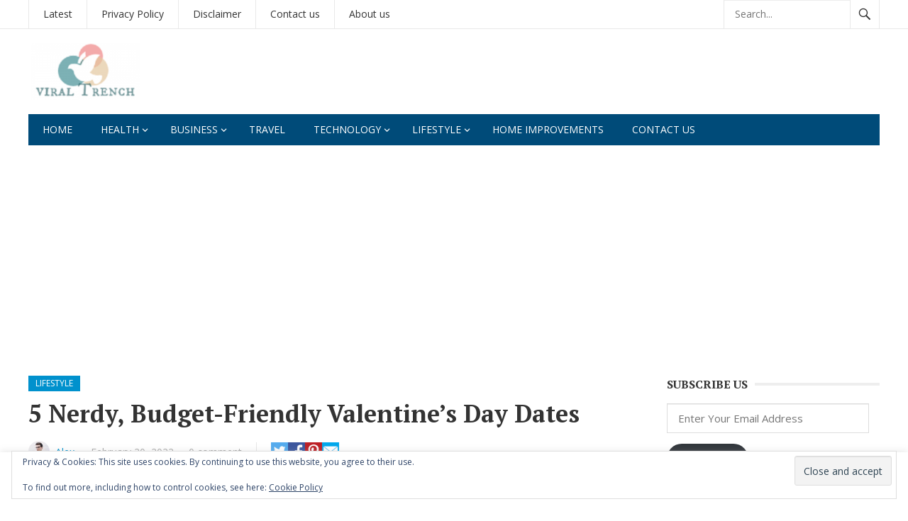

--- FILE ---
content_type: text/html; charset=UTF-8
request_url: https://viraltrench.com/budget-friendly-valentines-day-dates/
body_size: 34817
content:
<!DOCTYPE html><html
lang="en-US"><head><meta
charset="UTF-8"><meta
name="viewport" content="width=device-width, initial-scale=1"><meta
http-equiv="X-UA-Compatible" content="IE=edge"><meta
name="HandheldFriendly" content="true"><link
rel="profile" href="http://gmpg.org/xfn/11"><link
rel="icon" type="image/png" href="http://localhost:8888/jahan-wp/wp-content/uploads/2019/10/Copy-of-Rankerhub-1.png" /><style id="reCAPTCHA-style" >.google-recaptcha-container{display:block;clear:both}.google-recaptcha-container
iframe{margin:0}.google-recaptcha-container .plugin-credits
a{text-decoration:underline}</style><meta
name='robots' content='index, follow, max-image-preview:large, max-snippet:-1, max-video-preview:-1' /><title>5 Nerdy, Budget-Friendly Valentine&#039;s Day Dates</title><meta
name="description" content="You want to sweep your nerdy sweetheart off their feet and take them on an incredible Valentine’s Day date" /><link
rel="canonical" href="https://viraltrench.com/budget-friendly-valentines-day-dates/" /><meta
property="og:locale" content="en_US" /><meta
property="og:type" content="article" /><meta
property="og:title" content="5 Nerdy, Budget-Friendly Valentine&#039;s Day Dates" /><meta
property="og:description" content="You want to sweep your nerdy sweetheart off their feet and take them on an incredible Valentine’s Day date" /><meta
property="og:url" content="https://viraltrench.com/budget-friendly-valentines-day-dates/" /><meta
property="og:site_name" content="Viral Trench" /><meta
property="article:published_time" content="2022-02-20T12:26:22+00:00" /><meta
property="article:modified_time" content="2022-02-21T08:32:08+00:00" /><meta
property="og:image" content="https://viraltrench.com/wp-content/uploads/2022/02/Budget-Friendly-Valentines-Day-Dates-1.jpg" /><meta
property="og:image:width" content="700" /><meta
property="og:image:height" content="466" /><meta
property="og:image:type" content="image/jpeg" /><meta
name="author" content="Alex" /><meta
name="twitter:card" content="summary_large_image" /><meta
name="twitter:label1" content="Written by" /><meta
name="twitter:data1" content="Alex" /><meta
name="twitter:label2" content="Est. reading time" /><meta
name="twitter:data2" content="3 minutes" /> <script type="application/ld+json" class="yoast-schema-graph">{"@context":"https://schema.org","@graph":[{"@type":"Article","@id":"https://viraltrench.com/budget-friendly-valentines-day-dates/#article","isPartOf":{"@id":"https://viraltrench.com/budget-friendly-valentines-day-dates/"},"author":{"name":"Alex","@id":"https://viraltrench.com/#/schema/person/9466dfcc40ab57c3e3c6cb6d5005a659"},"headline":"5 Nerdy, Budget-Friendly Valentine&#8217;s Day Dates","datePublished":"2022-02-20T12:26:22+00:00","dateModified":"2022-02-21T08:32:08+00:00","mainEntityOfPage":{"@id":"https://viraltrench.com/budget-friendly-valentines-day-dates/"},"wordCount":606,"commentCount":0,"image":{"@id":"https://viraltrench.com/budget-friendly-valentines-day-dates/#primaryimage"},"thumbnailUrl":"https://viraltrench.com/wp-content/uploads/2022/02/Budget-Friendly-Valentines-Day-Dates-1.jpg","articleSection":["Lifestyle"],"inLanguage":"en-US","potentialAction":[{"@type":"CommentAction","name":"Comment","target":["https://viraltrench.com/budget-friendly-valentines-day-dates/#respond"]}]},{"@type":"WebPage","@id":"https://viraltrench.com/budget-friendly-valentines-day-dates/","url":"https://viraltrench.com/budget-friendly-valentines-day-dates/","name":"5 Nerdy, Budget-Friendly Valentine's Day Dates","isPartOf":{"@id":"https://viraltrench.com/#website"},"primaryImageOfPage":{"@id":"https://viraltrench.com/budget-friendly-valentines-day-dates/#primaryimage"},"image":{"@id":"https://viraltrench.com/budget-friendly-valentines-day-dates/#primaryimage"},"thumbnailUrl":"https://viraltrench.com/wp-content/uploads/2022/02/Budget-Friendly-Valentines-Day-Dates-1.jpg","datePublished":"2022-02-20T12:26:22+00:00","dateModified":"2022-02-21T08:32:08+00:00","author":{"@id":"https://viraltrench.com/#/schema/person/9466dfcc40ab57c3e3c6cb6d5005a659"},"description":"You want to sweep your nerdy sweetheart off their feet and take them on an incredible Valentine’s Day date","breadcrumb":{"@id":"https://viraltrench.com/budget-friendly-valentines-day-dates/#breadcrumb"},"inLanguage":"en-US","potentialAction":[{"@type":"ReadAction","target":["https://viraltrench.com/budget-friendly-valentines-day-dates/"]}]},{"@type":"ImageObject","inLanguage":"en-US","@id":"https://viraltrench.com/budget-friendly-valentines-day-dates/#primaryimage","url":"https://viraltrench.com/wp-content/uploads/2022/02/Budget-Friendly-Valentines-Day-Dates-1.jpg","contentUrl":"https://viraltrench.com/wp-content/uploads/2022/02/Budget-Friendly-Valentines-Day-Dates-1.jpg","width":700,"height":466,"caption":"Budget-Friendly Valentine's Day Dates"},{"@type":"BreadcrumbList","@id":"https://viraltrench.com/budget-friendly-valentines-day-dates/#breadcrumb","itemListElement":[{"@type":"ListItem","position":1,"name":"Home","item":"https://viraltrench.com/"},{"@type":"ListItem","position":2,"name":"5 Nerdy, Budget-Friendly Valentine&#8217;s Day Dates"}]},{"@type":"WebSite","@id":"https://viraltrench.com/#website","url":"https://viraltrench.com/","name":"Viral Trench","description":"Interesting Stories Health LifeStyle and Technology","potentialAction":[{"@type":"SearchAction","target":{"@type":"EntryPoint","urlTemplate":"https://viraltrench.com/?s={search_term_string}"},"query-input":{"@type":"PropertyValueSpecification","valueRequired":true,"valueName":"search_term_string"}}],"inLanguage":"en-US"},{"@type":"Person","@id":"https://viraltrench.com/#/schema/person/9466dfcc40ab57c3e3c6cb6d5005a659","name":"Alex","image":{"@type":"ImageObject","inLanguage":"en-US","@id":"https://viraltrench.com/#/schema/person/image/","url":"https://secure.gravatar.com/avatar/80230f116c1a2de4e63707e400501c06ca7fbabf2098e90d29373bf5590d8160?s=96&d=mm&r=g","contentUrl":"https://secure.gravatar.com/avatar/80230f116c1a2de4e63707e400501c06ca7fbabf2098e90d29373bf5590d8160?s=96&d=mm&r=g","caption":"Alex"},"description":"Alex Jones is a writer and blogger who expresses ideas and thoughts through writings. He loves to get engaged with the readers who are seeking for informative content on various niches over the internet. He is a featured blogger at various high authority blogs and magazines in which He is sharing research-based content with the vast online community."}]}</script> <link
rel='dns-prefetch' href='//www.google.com' /><link
rel='dns-prefetch' href='//stats.wp.com' /><link
rel='dns-prefetch' href='//fonts.googleapis.com' /><link
rel='dns-prefetch' href='//v0.wordpress.com' /><link
rel='preconnect' href='//c0.wp.com' /><link
rel="alternate" type="application/rss+xml" title="Viral Trench &raquo; Feed" href="https://viraltrench.com/feed/" /><link
rel="alternate" type="application/rss+xml" title="Viral Trench &raquo; Comments Feed" href="https://viraltrench.com/comments/feed/" /><link
rel="alternate" type="application/rss+xml" title="Viral Trench &raquo; 5 Nerdy, Budget-Friendly Valentine&#8217;s Day Dates Comments Feed" href="https://viraltrench.com/budget-friendly-valentines-day-dates/feed/" /><link
rel="alternate" title="oEmbed (JSON)" type="application/json+oembed" href="https://viraltrench.com/wp-json/oembed/1.0/embed?url=https%3A%2F%2Fviraltrench.com%2Fbudget-friendly-valentines-day-dates%2F" /><link
rel="alternate" title="oEmbed (XML)" type="text/xml+oembed" href="https://viraltrench.com/wp-json/oembed/1.0/embed?url=https%3A%2F%2Fviraltrench.com%2Fbudget-friendly-valentines-day-dates%2F&#038;format=xml" /><style id='wp-img-auto-sizes-contain-inline-css' type='text/css'>img:is([sizes=auto i],[sizes^="auto," i]){contain-intrinsic-size:3000px 1500px}</style><link
rel='stylesheet' id='jetpack_related-posts-css' href='https://viraltrench.com/wp-content/cache/wp-super-minify/css/bc7e97e37ee5ffb95d4b064e26709b2f.css?ver=20240116' type='text/css' media='all' /><style id='wp-emoji-styles-inline-css' type='text/css'>img.wp-smiley,img.emoji{display:inline !important;border:none !important;box-shadow:none !important;height:1em !important;width:1em !important;margin:0
0.07em !important;vertical-align:-0.1em !important;background:none !important;padding:0
!important}</style><style id='wp-block-library-inline-css' type='text/css'>:root{--wp-block-synced-color:#7a00df;--wp-block-synced-color--rgb:122,0,223;--wp-bound-block-color:var(--wp-block-synced-color);--wp-editor-canvas-background:#ddd;--wp-admin-theme-color:#007cba;--wp-admin-theme-color--rgb:0,124,186;--wp-admin-theme-color-darker-10:#006ba1;--wp-admin-theme-color-darker-10--rgb:0,107,160.5;--wp-admin-theme-color-darker-20:#005a87;--wp-admin-theme-color-darker-20--rgb:0,90,135;--wp-admin-border-width-focus:2px}@media (min-resolution:192dpi){:root{--wp-admin-border-width-focus:1.5px}}.wp-element-button{cursor:pointer}:root .has-very-light-gray-background-color{background-color:#eee}:root .has-very-dark-gray-background-color{background-color:#313131}:root .has-very-light-gray-color{color:#eee}:root .has-very-dark-gray-color{color:#313131}:root .has-vivid-green-cyan-to-vivid-cyan-blue-gradient-background{background:linear-gradient(135deg,#00d084,#0693e3)}:root .has-purple-crush-gradient-background{background:linear-gradient(135deg,#34e2e4,#4721fb 50%,#ab1dfe)}:root .has-hazy-dawn-gradient-background{background:linear-gradient(135deg,#faaca8,#dad0ec)}:root .has-subdued-olive-gradient-background{background:linear-gradient(135deg,#fafae1,#67a671)}:root .has-atomic-cream-gradient-background{background:linear-gradient(135deg,#fdd79a,#004a59)}:root .has-nightshade-gradient-background{background:linear-gradient(135deg,#330968,#31cdcf)}:root .has-midnight-gradient-background{background:linear-gradient(135deg,#020381,#2874fc)}:root{--wp--preset--font-size--normal:16px;--wp--preset--font-size--huge:42px}.has-regular-font-size{font-size:1em}.has-larger-font-size{font-size:2.625em}.has-normal-font-size{font-size:var(--wp--preset--font-size--normal)}.has-huge-font-size{font-size:var(--wp--preset--font-size--huge)}.has-text-align-center{text-align:center}.has-text-align-left{text-align:left}.has-text-align-right{text-align:right}.has-fit-text{white-space:nowrap!important}#end-resizable-editor-section{display:none}.aligncenter{clear:both}.items-justified-left{justify-content:flex-start}.items-justified-center{justify-content:center}.items-justified-right{justify-content:flex-end}.items-justified-space-between{justify-content:space-between}.screen-reader-text{border:0;clip-path:inset(50%);height:1px;margin:-1px;overflow:hidden;padding:0;position:absolute;width:1px;word-wrap:normal!important}.screen-reader-text:focus{background-color:#ddd;clip-path:none;color:#444;display:block;font-size:1em;height:auto;left:5px;line-height:normal;padding:15px
23px 14px;text-decoration:none;top:5px;width:auto;z-index:100000}html :where(.has-border-color){border-style:solid}html :where([style*=border-top-color]){border-top-style:solid}html :where([style*=border-right-color]){border-right-style:solid}html :where([style*=border-bottom-color]){border-bottom-style:solid}html :where([style*=border-left-color]){border-left-style:solid}html :where([style*=border-width]){border-style:solid}html :where([style*=border-top-width]){border-top-style:solid}html :where([style*=border-right-width]){border-right-style:solid}html :where([style*=border-bottom-width]){border-bottom-style:solid}html :where([style*=border-left-width]){border-left-style:solid}html :where(img[class*=wp-image-]){height:auto;max-width:100%}:where(figure){margin:0
0 1em}html :where(.is-position-sticky){--wp-admin--admin-bar--position-offset:var(--wp-admin--admin-bar--height,0px)}@media screen and (max-width:600px){html:where(.is-position-sticky){--wp-admin--admin-bar--position-offset:0px}}</style><style id='global-styles-inline-css' type='text/css'>:root{--wp--preset--aspect-ratio--square:1;--wp--preset--aspect-ratio--4-3:4/3;--wp--preset--aspect-ratio--3-4:3/4;--wp--preset--aspect-ratio--3-2:3/2;--wp--preset--aspect-ratio--2-3:2/3;--wp--preset--aspect-ratio--16-9:16/9;--wp--preset--aspect-ratio--9-16:9/16;--wp--preset--color--black:#000;--wp--preset--color--cyan-bluish-gray:#abb8c3;--wp--preset--color--white:#fff;--wp--preset--color--pale-pink:#f78da7;--wp--preset--color--vivid-red:#cf2e2e;--wp--preset--color--luminous-vivid-orange:#ff6900;--wp--preset--color--luminous-vivid-amber:#fcb900;--wp--preset--color--light-green-cyan:#7bdcb5;--wp--preset--color--vivid-green-cyan:#00d084;--wp--preset--color--pale-cyan-blue:#8ed1fc;--wp--preset--color--vivid-cyan-blue:#0693e3;--wp--preset--color--vivid-purple:#9b51e0;--wp--preset--gradient--vivid-cyan-blue-to-vivid-purple:linear-gradient(135deg,rgb(6,147,227) 0%,rgb(155,81,224) 100%);--wp--preset--gradient--light-green-cyan-to-vivid-green-cyan:linear-gradient(135deg,rgb(122,220,180) 0%,rgb(0,208,130) 100%);--wp--preset--gradient--luminous-vivid-amber-to-luminous-vivid-orange:linear-gradient(135deg,rgb(252,185,0) 0%,rgb(255,105,0) 100%);--wp--preset--gradient--luminous-vivid-orange-to-vivid-red:linear-gradient(135deg,rgb(255,105,0) 0%,rgb(207,46,46) 100%);--wp--preset--gradient--very-light-gray-to-cyan-bluish-gray:linear-gradient(135deg,rgb(238,238,238) 0%,rgb(169,184,195) 100%);--wp--preset--gradient--cool-to-warm-spectrum:linear-gradient(135deg,rgb(74,234,220) 0%,rgb(151,120,209) 20%,rgb(207,42,186) 40%,rgb(238,44,130) 60%,rgb(251,105,98) 80%,rgb(254,248,76) 100%);--wp--preset--gradient--blush-light-purple:linear-gradient(135deg,rgb(255,206,236) 0%,rgb(152,150,240) 100%);--wp--preset--gradient--blush-bordeaux:linear-gradient(135deg,rgb(254,205,165) 0%,rgb(254,45,45) 50%,rgb(107,0,62) 100%);--wp--preset--gradient--luminous-dusk:linear-gradient(135deg,rgb(255,203,112) 0%,rgb(199,81,192) 50%,rgb(65,88,208) 100%);--wp--preset--gradient--pale-ocean:linear-gradient(135deg,rgb(255,245,203) 0%,rgb(182,227,212) 50%,rgb(51,167,181) 100%);--wp--preset--gradient--electric-grass:linear-gradient(135deg,rgb(202,248,128) 0%,rgb(113,206,126) 100%);--wp--preset--gradient--midnight:linear-gradient(135deg,rgb(2,3,129) 0%,rgb(40,116,252) 100%);--wp--preset--font-size--small:13px;--wp--preset--font-size--medium:20px;--wp--preset--font-size--large:36px;--wp--preset--font-size--x-large:42px;--wp--preset--spacing--20:0.44rem;--wp--preset--spacing--30:0.67rem;--wp--preset--spacing--40:1rem;--wp--preset--spacing--50:1.5rem;--wp--preset--spacing--60:2.25rem;--wp--preset--spacing--70:3.38rem;--wp--preset--spacing--80:5.06rem;--wp--preset--shadow--natural:6px 6px 9px rgba(0, 0, 0, 0.2);--wp--preset--shadow--deep:12px 12px 50px rgba(0, 0, 0, 0.4);--wp--preset--shadow--sharp:6px 6px 0px rgba(0, 0, 0, 0.2);--wp--preset--shadow--outlined:6px 6px 0px -3px rgb(255, 255, 255), 6px 6px rgb(0, 0, 0);--wp--preset--shadow--crisp:6px 6px 0px rgb(0,0,0)}:where(.is-layout-flex){gap:0.5em}:where(.is-layout-grid){gap:0.5em}body .is-layout-flex{display:flex}.is-layout-flex{flex-wrap:wrap;align-items:center}.is-layout-flex>:is(*,div){margin:0}body .is-layout-grid{display:grid}.is-layout-grid>:is(*,div){margin:0}:where(.wp-block-columns.is-layout-flex){gap:2em}:where(.wp-block-columns.is-layout-grid){gap:2em}:where(.wp-block-post-template.is-layout-flex){gap:1.25em}:where(.wp-block-post-template.is-layout-grid){gap:1.25em}.has-black-color{color:var(--wp--preset--color--black) !important}.has-cyan-bluish-gray-color{color:var(--wp--preset--color--cyan-bluish-gray) !important}.has-white-color{color:var(--wp--preset--color--white) !important}.has-pale-pink-color{color:var(--wp--preset--color--pale-pink) !important}.has-vivid-red-color{color:var(--wp--preset--color--vivid-red) !important}.has-luminous-vivid-orange-color{color:var(--wp--preset--color--luminous-vivid-orange) !important}.has-luminous-vivid-amber-color{color:var(--wp--preset--color--luminous-vivid-amber) !important}.has-light-green-cyan-color{color:var(--wp--preset--color--light-green-cyan) !important}.has-vivid-green-cyan-color{color:var(--wp--preset--color--vivid-green-cyan) !important}.has-pale-cyan-blue-color{color:var(--wp--preset--color--pale-cyan-blue) !important}.has-vivid-cyan-blue-color{color:var(--wp--preset--color--vivid-cyan-blue) !important}.has-vivid-purple-color{color:var(--wp--preset--color--vivid-purple) !important}.has-black-background-color{background-color:var(--wp--preset--color--black) !important}.has-cyan-bluish-gray-background-color{background-color:var(--wp--preset--color--cyan-bluish-gray) !important}.has-white-background-color{background-color:var(--wp--preset--color--white) !important}.has-pale-pink-background-color{background-color:var(--wp--preset--color--pale-pink) !important}.has-vivid-red-background-color{background-color:var(--wp--preset--color--vivid-red) !important}.has-luminous-vivid-orange-background-color{background-color:var(--wp--preset--color--luminous-vivid-orange) !important}.has-luminous-vivid-amber-background-color{background-color:var(--wp--preset--color--luminous-vivid-amber) !important}.has-light-green-cyan-background-color{background-color:var(--wp--preset--color--light-green-cyan) !important}.has-vivid-green-cyan-background-color{background-color:var(--wp--preset--color--vivid-green-cyan) !important}.has-pale-cyan-blue-background-color{background-color:var(--wp--preset--color--pale-cyan-blue) !important}.has-vivid-cyan-blue-background-color{background-color:var(--wp--preset--color--vivid-cyan-blue) !important}.has-vivid-purple-background-color{background-color:var(--wp--preset--color--vivid-purple) !important}.has-black-border-color{border-color:var(--wp--preset--color--black) !important}.has-cyan-bluish-gray-border-color{border-color:var(--wp--preset--color--cyan-bluish-gray) !important}.has-white-border-color{border-color:var(--wp--preset--color--white) !important}.has-pale-pink-border-color{border-color:var(--wp--preset--color--pale-pink) !important}.has-vivid-red-border-color{border-color:var(--wp--preset--color--vivid-red) !important}.has-luminous-vivid-orange-border-color{border-color:var(--wp--preset--color--luminous-vivid-orange) !important}.has-luminous-vivid-amber-border-color{border-color:var(--wp--preset--color--luminous-vivid-amber) !important}.has-light-green-cyan-border-color{border-color:var(--wp--preset--color--light-green-cyan) !important}.has-vivid-green-cyan-border-color{border-color:var(--wp--preset--color--vivid-green-cyan) !important}.has-pale-cyan-blue-border-color{border-color:var(--wp--preset--color--pale-cyan-blue) !important}.has-vivid-cyan-blue-border-color{border-color:var(--wp--preset--color--vivid-cyan-blue) !important}.has-vivid-purple-border-color{border-color:var(--wp--preset--color--vivid-purple) !important}.has-vivid-cyan-blue-to-vivid-purple-gradient-background{background:var(--wp--preset--gradient--vivid-cyan-blue-to-vivid-purple) !important}.has-light-green-cyan-to-vivid-green-cyan-gradient-background{background:var(--wp--preset--gradient--light-green-cyan-to-vivid-green-cyan) !important}.has-luminous-vivid-amber-to-luminous-vivid-orange-gradient-background{background:var(--wp--preset--gradient--luminous-vivid-amber-to-luminous-vivid-orange) !important}.has-luminous-vivid-orange-to-vivid-red-gradient-background{background:var(--wp--preset--gradient--luminous-vivid-orange-to-vivid-red) !important}.has-very-light-gray-to-cyan-bluish-gray-gradient-background{background:var(--wp--preset--gradient--very-light-gray-to-cyan-bluish-gray) !important}.has-cool-to-warm-spectrum-gradient-background{background:var(--wp--preset--gradient--cool-to-warm-spectrum) !important}.has-blush-light-purple-gradient-background{background:var(--wp--preset--gradient--blush-light-purple) !important}.has-blush-bordeaux-gradient-background{background:var(--wp--preset--gradient--blush-bordeaux) !important}.has-luminous-dusk-gradient-background{background:var(--wp--preset--gradient--luminous-dusk) !important}.has-pale-ocean-gradient-background{background:var(--wp--preset--gradient--pale-ocean) !important}.has-electric-grass-gradient-background{background:var(--wp--preset--gradient--electric-grass) !important}.has-midnight-gradient-background{background:var(--wp--preset--gradient--midnight) !important}.has-small-font-size{font-size:var(--wp--preset--font-size--small) !important}.has-medium-font-size{font-size:var(--wp--preset--font-size--medium) !important}.has-large-font-size{font-size:var(--wp--preset--font-size--large) !important}.has-x-large-font-size{font-size:var(--wp--preset--font-size--x-large) !important}</style><style id='classic-theme-styles-inline-css' type='text/css'>
/*! This file is auto-generated */
.wp-block-button__link{color:#fff;background-color:#32373c;border-radius:9999px;box-shadow:none;text-decoration:none;padding:calc(.667em + 2px) calc(1.333em+2px);font-size:1.125em}.wp-block-file__button{background:#32373c;color:#fff;text-decoration:none}</style><link
rel='stylesheet' id='cookie-law-info-css' href='https://viraltrench.com/wp-content/cache/wp-super-minify/css/0bfa343f54aa940d1d6188b4be6c0f8e.css?ver=3.3.9.1' type='text/css' media='all' /><link
rel='stylesheet' id='cookie-law-info-gdpr-css' href='https://viraltrench.com/wp-content/cache/wp-super-minify/css/88e1b9b788fec50f0ee4c549e17539ce.css?ver=3.3.9.1' type='text/css' media='all' /><link
rel='stylesheet' id='ez-toc-css' href='https://viraltrench.com/wp-content/plugins/easy-table-of-contents/assets/css/screen.min.css?ver=2.0.80' type='text/css' media='all' /><style id='ez-toc-inline-css' type='text/css'>div#ez-toc-container .ez-toc-title{font-size:120%}div#ez-toc-container .ez-toc-title{font-weight:500}div#ez-toc-container ul li , div#ez-toc-container ul li
a{font-size:95%}div#ez-toc-container ul li , div#ez-toc-container ul li
a{font-weight:500}div#ez-toc-container nav ul ul
li{font-size:90%}.ez-toc-box-title{font-weight:bold;margin-bottom:10px;text-align:center;text-transform:uppercase;letter-spacing:1px;color:#666;padding-bottom:5px;position:absolute;top:-4%;left:5%;background-color:inherit;transition:top 0.3s ease}.ez-toc-box-title.toc-closed{top:-25%}.ez-toc-container-direction{direction:ltr}.ez-toc-counter
ul{counter-reset:item }.ez-toc-counter nav ul li a::before{content:counters(item, '.', decimal) '. ';display:inline-block;counter-increment:item;flex-grow:0;flex-shrink:0;margin-right: .2em;float:left}.ez-toc-widget-direction{direction:ltr}.ez-toc-widget-container
ul{counter-reset:item }.ez-toc-widget-container nav ul li a::before{content:counters(item, '.', decimal) '. ';display:inline-block;counter-increment:item;flex-grow:0;flex-shrink:0;margin-right: .2em;float:left}</style><link
rel='stylesheet' id='demo_fonts-css' href='//fonts.googleapis.com/css?family=Open+Sans%3Aregular%2Citalic%2C700|PT+Serif%3Aregular%2Citalic%2C700%26subset%3Dlatin%2C' type='text/css' media='screen' /><link
rel='stylesheet' id='newsnow_pro-style-css' href='https://viraltrench.com/wp-content/cache/wp-super-minify/css/6b73657082a5a0c7f238c48010d0c18e.css?ver=20180523' type='text/css' media='all' /><link
rel='stylesheet' id='genericons-style-css' href='https://viraltrench.com/wp-content/cache/wp-super-minify/css/8490ef72b2f21131289771cf6022585b.css?ver=6.9' type='text/css' media='all' /><link
rel='stylesheet' id='responsive-style-css' href='https://viraltrench.com/wp-content/cache/wp-super-minify/css/a7aa01a385d3d894d8e4e81cf0d6331c.css?ver=20161209' type='text/css' media='all' /><link
rel='stylesheet' id='jetpack-subscriptions-css' href='https://c0.wp.com/p/jetpack/15.4/_inc/build/subscriptions/subscriptions.min.css' type='text/css' media='all' /><style id='jetpack_facebook_likebox-inline-css' type='text/css'>.widget_facebook_likebox{overflow:hidden}</style><link
rel='stylesheet' id='griwpc-recaptcha-style-css' href='https://viraltrench.com/wp-content/cache/wp-super-minify/css/9a250f1b0fc0e3ae93eaaec82acdb1a7.css?ver=9.1.2' type='text/css' media='all' /><style id='griwpc-recaptcha-style-inline-css' type='text/css'>.google-recaptcha-container{display:block;clear:both}.google-recaptcha-container
iframe{margin:0}.google-recaptcha-container .plugin-credits
a{text-decoration:underline}</style><link
rel='stylesheet' id='sharedaddy-css' href='https://c0.wp.com/p/jetpack/15.4/modules/sharedaddy/sharing.css' type='text/css' media='all' /><link
rel='stylesheet' id='social-logos-css' href='https://c0.wp.com/p/jetpack/15.4/_inc/social-logos/social-logos.min.css' type='text/css' media='all' /> <script type="text/javascript" id="jetpack_related-posts-js-extra">var related_posts_js_options={"post_heading":"h4"};</script> <script type="text/javascript" src="https://c0.wp.com/p/jetpack/15.4/_inc/build/related-posts/related-posts.min.js" id="jetpack_related-posts-js"></script> <script type="text/javascript" src="https://c0.wp.com/c/6.9/wp-includes/js/jquery/jquery.min.js" id="jquery-core-js"></script> <script type="text/javascript" src="https://c0.wp.com/c/6.9/wp-includes/js/jquery/jquery-migrate.min.js" id="jquery-migrate-js"></script> <script type="text/javascript" id="cookie-law-info-js-extra">var Cli_Data={"nn_cookie_ids":[],"cookielist":[],"non_necessary_cookies":[],"ccpaEnabled":"","ccpaRegionBased":"","ccpaBarEnabled":"","strictlyEnabled":["necessary","obligatoire"],"ccpaType":"gdpr","js_blocking":"1","custom_integration":"","triggerDomRefresh":"","secure_cookies":""};var cli_cookiebar_settings={"animate_speed_hide":"500","animate_speed_show":"500","background":"#FFF","border":"#b1a6a6c2","border_on":"","button_1_button_colour":"#61a229","button_1_button_hover":"#4e8221","button_1_link_colour":"#fff","button_1_as_button":"1","button_1_new_win":"","button_2_button_colour":"#333","button_2_button_hover":"#292929","button_2_link_colour":"#444","button_2_as_button":"","button_2_hidebar":"","button_3_button_colour":"#dedfe0","button_3_button_hover":"#b2b2b3","button_3_link_colour":"#333333","button_3_as_button":"1","button_3_new_win":"","button_4_button_colour":"#dedfe0","button_4_button_hover":"#b2b2b3","button_4_link_colour":"#333333","button_4_as_button":"1","button_7_button_colour":"#61a229","button_7_button_hover":"#4e8221","button_7_link_colour":"#fff","button_7_as_button":"1","button_7_new_win":"","font_family":"inherit","header_fix":"","notify_animate_hide":"1","notify_animate_show":"","notify_div_id":"#cookie-law-info-bar","notify_position_horizontal":"right","notify_position_vertical":"bottom","scroll_close":"","scroll_close_reload":"","accept_close_reload":"","reject_close_reload":"","showagain_tab":"","showagain_background":"#fff","showagain_border":"#000","showagain_div_id":"#cookie-law-info-again","showagain_x_position":"100px","text":"#333333","show_once_yn":"","show_once":"10000","logging_on":"","as_popup":"","popup_overlay":"1","bar_heading_text":"","cookie_bar_as":"banner","popup_showagain_position":"bottom-right","widget_position":"left"};var log_object={"ajax_url":"https://viraltrench.com/wp-admin/admin-ajax.php"};</script> <script type="text/javascript" src="https://viraltrench.com/wp-content/cache/wp-super-minify/js/1f02691e13eb2e730aa5af38744d32a4.js?ver=3.3.9.1" id="cookie-law-info-js"></script> <script type="text/javascript" id="seo-automated-link-building-js-extra">var seoAutomatedLinkBuilding={"ajaxUrl":"https://viraltrench.com/wp-admin/admin-ajax.php"};</script> <script type="text/javascript" src="https://viraltrench.com/wp-content/cache/wp-super-minify/js/02fa781b16e2608927e598c2c2300058.js?ver=6.9" id="seo-automated-link-building-js"></script> <link
rel="https://api.w.org/" href="https://viraltrench.com/wp-json/" /><link
rel="alternate" title="JSON" type="application/json" href="https://viraltrench.com/wp-json/wp/v2/posts/14458" /><link
rel="EditURI" type="application/rsd+xml" title="RSD" href="https://viraltrench.com/xmlrpc.php?rsd" /><meta
name="generator" content="WordPress 6.9" /><link
rel='shortlink' href='https://wp.me/p9Igl8-3Lc' /> <script type="text/javascript">function external_links_in_new_windows_loop(){if(!document.links){document.links=document.getElementsByTagName('a');}
var change_link=false;var force='';var ignore='';for(var t=0;t<document.links.length;t++){var all_links=document.links[t];change_link=false;if(document.links[t].hasAttribute('onClick')==false){if(all_links.href.search(/^http/)!=-1&&all_links.href.search('viraltrench.com')==-1&&all_links.href.search(/^#/)==-1){change_link=true;}
if(force!=''&&all_links.href.search(force)!=-1){change_link=true;}
if(ignore!=''&&all_links.href.search(ignore)!=-1){change_link=false;}
if(change_link==true){document.links[t].setAttribute('onClick','javascript:window.open(\''+all_links.href.replace(/'/g,'')+'\', \'_blank\', \'noopener\'); return false;');document.links[t].removeAttribute('target');}}}}
function external_links_in_new_windows_load(func)
{var oldonload=window.onload;if(typeof window.onload!='function'){window.onload=func;}else{window.onload=function(){oldonload();func();}}}
external_links_in_new_windows_load(external_links_in_new_windows_loop);</script> <script async src="https://www.googletagmanager.com/gtag/js?id=G-16MJRGGD62"></script> <script>window.dataLayer=window.dataLayer||[];function gtag(){dataLayer.push(arguments);}
gtag('js',new Date());gtag('config','G-16MJRGGD62');</script> <script async src="https://pagead2.googlesyndication.com/pagead/js/adsbygoogle.js?client=ca-pub-6590428457779537"
     crossorigin="anonymous"></script> <style>img#wpstats{display:none}</style><link
rel="pingback" href="https://viraltrench.com/xmlrpc.php"><style type="text/css" id="demo-custom-css">.secondary{font-family:"PT Serif","Helvetica Neue",sans-serif}</style><style type="text/css" media="all">body,
.breadcrumbs h3,
.section-header h3,
label,
input,
input[type="text"],
input[type="email"],
input[type="url"],
input[type="search"],
input[type="password"],
textarea,
button,
.btn,
input[type="submit"],
input[type="reset"],
input[type="button"],
table,
.sidebar .widget_ad .widget-title,
.site-footer .widget_ad .widget-title{font-family:"Open Sans","Helvetica Neue",Helvetica,Arial,sans-serif}h1,h2,h3,h4,h5,h6{font-family:"PT Serif","Helvetica Neue",Helvetica,Arial,sans-serif}a,
a:visited,
.sf-menu ul li li a:hover,
.sf-menu li.sfHover li a:hover,
#primary-menu li a:hover,
#primary-menu li.current-menu-item a,
#primary-menu li li a:hover,
#primary-menu li li.current-menu-item a:hover,
#secondary-menu li li a:hover,
.entry-meta a,
.edit-link a,
.comment-reply-title small a:hover,
.entry-content a,
.entry-content a:visited,
.page-content a,
.page-content a:visited,
.pagination .page-numbers.current,
#latest-content h3,
.content-block .section-heading h3 a,
.content-block .section-heading h3 a:visited,
.header-search .search-submit:hover{color:#0091cd}a:hover,
.site-title a:hover,
.mobile-menu ul li a:hover,
.pagination .page-numbers:hover,
.sidebar .widget a:hover,
.site-footer .widget a:hover,
.sidebar .widget ul li a:hover,
.site-footer .widget ul li a:hover,
.entry-related .hentry .entry-title a:hover,
.author-box .author-name span a:hover,
.entry-tags .tag-links a:hover:before,
.widget_tag_cloud .tagcloud a:hover:before,
.entry-content a:hover,
.page-content a:hover,
.content-block .section-heading h3 a:hover,
.content-block .section-heading .section-more-link a:hover,
.entry-meta .entry-comment a:hover,
.entry-title a:hover,
.page-content ul li:before,
.entry-content ul li:before{color:#f00}.mobile-menu-icon .menu-icon-close,
.mobile-menu-icon .menu-icon-open,
.widget_newsletter form input[type="submit"],
.widget_newsletter form input[type="button"],
.widget_newsletter form button,
.more-button a,
.more-button a:hover,
.entry-header .entry-category-icon a,
#secondary-menu li.current-menu-item a,
#secondary-menu li.sfHover a,
#secondary-menu li a:hover{background-color:#0091cd}#secondary-bar,button,.btn,input[type="submit"],input[type="reset"],input[type="button"],button:hover,.btn:hover,input[type="reset"]:hover,input[type="submit"]:hover,input[type="button"]:hover{background-color:#004b79}</style><link
rel='stylesheet' id='jetpack-swiper-library-css' href='https://c0.wp.com/p/jetpack/15.4/_inc/blocks/swiper.css' type='text/css' media='all' /><link
rel='stylesheet' id='jetpack-carousel-css' href='https://c0.wp.com/p/jetpack/15.4/modules/carousel/jetpack-carousel.css' type='text/css' media='all' /><link
rel='stylesheet' id='eu-cookie-law-style-css' href='https://c0.wp.com/p/jetpack/15.4/modules/widgets/eu-cookie-law/style.css' type='text/css' media='all' /><link
rel='stylesheet' id='cookie-law-info-table-css' href='https://viraltrench.com/wp-content/plugins/cookie-law-info/legacy/public/css/cookie-law-info-table.css?ver=3.3.9.1' type='text/css' media='all' /><link
rel='stylesheet' id='su-shortcodes-css' href='https://viraltrench.com/wp-content/plugins/shortcodes-ultimate/includes/css/shortcodes.css?ver=7.4.8' type='text/css' media='all' /></head><body
class="wp-singular post-template-default single single-post postid-14458 single-format-standard wp-theme-newsnow-pro group-blog"><div
id="page" class="site"><header
id="masthead" class="site-header clear"><div
id="primary-bar"><div
class="container"><nav
id="primary-nav" class="main-navigation"><div
class="menu-pages-container"><ul
id="primary-menu" class="sf-menu"><li
id="menu-item-2394" class="menu-item menu-item-type-post_type menu-item-object-page menu-item-2394"><a
href="https://viraltrench.com/latest/">Latest</a></li><li
id="menu-item-2396" class="menu-item menu-item-type-post_type menu-item-object-page menu-item-privacy-policy menu-item-2396"><a
rel="privacy-policy" href="https://viraltrench.com/privacy-policy/">Privacy Policy</a></li><li
id="menu-item-2397" class="menu-item menu-item-type-post_type menu-item-object-page menu-item-2397"><a
href="https://viraltrench.com/disclaimer/">Disclaimer</a></li><li
id="menu-item-2398" class="menu-item menu-item-type-post_type menu-item-object-page menu-item-2398"><a
href="https://viraltrench.com/contact-us/">Contact us</a></li><li
id="menu-item-2399" class="menu-item menu-item-type-post_type menu-item-object-page menu-item-2399"><a
href="https://viraltrench.com/about-us/">About us</a></li></ul></div></nav><div
class="header-search"><form
id="searchform" method="get" action="https://viraltrench.com/">
<input
type="search" name="s" class="search-input" placeholder="Search..." autocomplete="off">
<button
type="submit" class="search-submit"><span
class="genericon genericon-search"></span></button></form></div></div></div><div
class="site-start clear"><div
class="container"><div
class="site-branding"><div
id="logo">
<span
class="helper"></span>
<a
href="https://viraltrench.com/" rel="home">
<img
src="http://viraltrench.com/wp-content/uploads/2021/03/viraltrench.png" alt=""/>
</a></div></div>
<span
class="mobile-menu-icon">
<span
class="menu-icon-open">Menu</span>
<span
class="menu-icon-close"><span
class="genericon genericon-close"></span></span>
</span></div></div><div
id="secondary-bar" class="container clear"><div
class="container"><nav
id="secondary-nav" class="secondary-navigation"><div
class="menu-home-container"><ul
id="secondary-menu" class="sf-menu"><li
id="menu-item-356" class="menu-item menu-item-type-custom menu-item-object-custom menu-item-home menu-item-356"><a
href="http://viraltrench.com">Home</a></li><li
id="menu-item-117" class="menu-item menu-item-type-taxonomy menu-item-object-category menu-item-has-children menu-item-117"><a
href="https://viraltrench.com/health/">Health</a><ul
class="sub-menu"><li
id="menu-item-159" class="menu-item menu-item-type-taxonomy menu-item-object-category menu-item-159"><a
href="https://viraltrench.com/health/food/">Food</a></li><li
id="menu-item-158" class="menu-item menu-item-type-taxonomy menu-item-object-category menu-item-158"><a
href="https://viraltrench.com/health/yoga/">Yoga</a></li><li
id="menu-item-4778" class="menu-item menu-item-type-taxonomy menu-item-object-category menu-item-4778"><a
href="https://viraltrench.com/health/baby-care/">Baby Care</a></li><li
id="menu-item-4779" class="menu-item menu-item-type-taxonomy menu-item-object-category menu-item-4779"><a
href="https://viraltrench.com/health/beauty/">Beauty</a></li><li
id="menu-item-4780" class="menu-item menu-item-type-taxonomy menu-item-object-category menu-item-4780"><a
href="https://viraltrench.com/spirituality/">Spirituality</a></li></ul></li><li
id="menu-item-845" class="menu-item menu-item-type-taxonomy menu-item-object-category menu-item-has-children menu-item-845"><a
href="https://viraltrench.com/business/">Business</a><ul
class="sub-menu"><li
id="menu-item-4781" class="menu-item menu-item-type-taxonomy menu-item-object-category menu-item-4781"><a
href="https://viraltrench.com/education/">Education</a></li></ul></li><li
id="menu-item-844" class="menu-item menu-item-type-taxonomy menu-item-object-category menu-item-844"><a
href="https://viraltrench.com/travel/">Travel</a></li><li
id="menu-item-119" class="menu-item menu-item-type-taxonomy menu-item-object-category menu-item-has-children menu-item-119"><a
href="https://viraltrench.com/technology/">Technology</a><ul
class="sub-menu"><li
id="menu-item-1720" class="menu-item menu-item-type-taxonomy menu-item-object-category menu-item-1720"><a
href="https://viraltrench.com/web-hosting/">Web Hosting</a></li></ul></li><li
id="menu-item-249" class="menu-item menu-item-type-taxonomy menu-item-object-category current-post-ancestor current-menu-parent current-post-parent menu-item-has-children menu-item-249"><a
href="https://viraltrench.com/lifestyle/">Lifestyle</a><ul
class="sub-menu"><li
id="menu-item-6960" class="menu-item menu-item-type-taxonomy menu-item-object-category menu-item-6960"><a
href="https://viraltrench.com/wikibio/">WikiBio</a></li><li
id="menu-item-1725" class="menu-item menu-item-type-taxonomy menu-item-object-category menu-item-1725"><a
href="https://viraltrench.com/shopping/">Shopping</a></li><li
id="menu-item-4777" class="menu-item menu-item-type-taxonomy menu-item-object-category menu-item-4777"><a
href="https://viraltrench.com/entertainment/">Entertainment</a></li></ul></li><li
id="menu-item-4776" class="menu-item menu-item-type-taxonomy menu-item-object-category menu-item-4776"><a
href="https://viraltrench.com/home-improvements/">Home Improvements</a></li><li
id="menu-item-4761" class="menu-item menu-item-type-post_type menu-item-object-page menu-item-4761"><a
href="https://viraltrench.com/contact-us/">Contact us</a></li></ul></div></nav></div></div><div
class="mobile-menu clear"><div
class="container"><div
class="menu-left"><h3>Pages</h3><div
class="menu-pages-container"><ul
id="primary-mobile-menu" class=""><li
class="menu-item menu-item-type-post_type menu-item-object-page menu-item-2394"><a
href="https://viraltrench.com/latest/">Latest</a></li><li
class="menu-item menu-item-type-post_type menu-item-object-page menu-item-privacy-policy menu-item-2396"><a
rel="privacy-policy" href="https://viraltrench.com/privacy-policy/">Privacy Policy</a></li><li
class="menu-item menu-item-type-post_type menu-item-object-page menu-item-2397"><a
href="https://viraltrench.com/disclaimer/">Disclaimer</a></li><li
class="menu-item menu-item-type-post_type menu-item-object-page menu-item-2398"><a
href="https://viraltrench.com/contact-us/">Contact us</a></li><li
class="menu-item menu-item-type-post_type menu-item-object-page menu-item-2399"><a
href="https://viraltrench.com/about-us/">About us</a></li></ul></div></div><div
class="menu-right"><h3>Categories</h3><div
class="menu-home-container"><ul
id="secondary-mobile-menu" class=""><li
class="menu-item menu-item-type-custom menu-item-object-custom menu-item-home menu-item-356"><a
href="http://viraltrench.com">Home</a></li><li
class="menu-item menu-item-type-taxonomy menu-item-object-category menu-item-117"><a
href="https://viraltrench.com/health/">Health</a></li><li
class="menu-item menu-item-type-taxonomy menu-item-object-category menu-item-845"><a
href="https://viraltrench.com/business/">Business</a></li><li
class="menu-item menu-item-type-taxonomy menu-item-object-category menu-item-844"><a
href="https://viraltrench.com/travel/">Travel</a></li><li
class="menu-item menu-item-type-taxonomy menu-item-object-category menu-item-119"><a
href="https://viraltrench.com/technology/">Technology</a></li><li
class="menu-item menu-item-type-taxonomy menu-item-object-category current-post-ancestor current-menu-parent current-post-parent menu-item-249"><a
href="https://viraltrench.com/lifestyle/">Lifestyle</a></li><li
class="menu-item menu-item-type-taxonomy menu-item-object-category menu-item-4776"><a
href="https://viraltrench.com/home-improvements/">Home Improvements</a></li><li
class="menu-item menu-item-type-post_type menu-item-object-page menu-item-4761"><a
href="https://viraltrench.com/contact-us/">Contact us</a></li></ul></div></div></div></div>
<span
class="search-icon">
<span
class="genericon genericon-search"></span>
<span
class="genericon genericon-close"></span>
</span></header><div
id="content" class="site-content container clear"><div
id="primary" class="content-area"><main
id="main" class="site-main" ><article
id="post-14458" class="post-14458 post type-post status-publish format-standard has-post-thumbnail hentry category-lifestyle"><header
class="entry-header clear"><div
class="entry-category-icon"><a
href="https://viraltrench.com/lifestyle/" title="View all posts in Lifestyle" >Lifestyle</a></div><h1 class="entry-title">5 Nerdy, Budget-Friendly Valentine&#8217;s Day Dates</h1><div
class="entry-meta clear"><span
class="entry-author"><a
href="https://viraltrench.com/author/alex/"><img
alt='' src='https://secure.gravatar.com/avatar/80230f116c1a2de4e63707e400501c06ca7fbabf2098e90d29373bf5590d8160?s=48&#038;d=mm&#038;r=g' srcset='https://secure.gravatar.com/avatar/80230f116c1a2de4e63707e400501c06ca7fbabf2098e90d29373bf5590d8160?s=96&#038;d=mm&#038;r=g 2x' class='avatar avatar-48 photo' height='48' width='48' decoding='async'/></a> <a
href="https://viraltrench.com/author/alex/" title="Posts by Alex" rel="author">Alex</a> &#8212; </span>
<span
class="entry-date">February 20, 2022</span><span
class='entry-comment'><a
href="https://viraltrench.com/budget-friendly-valentines-day-dates/#respond" class="comments-link" >0 comment</a></span></div><div
class="social-share-icons"><a
href="https://twitter.com/intent/tweet?text=5+Nerdy%2C+Budget-Friendly+Valentine%26%238217%3Bs+Day+Dates&amp;url=https%3A%2F%2Fviraltrench.com%2Fbudget-friendly-valentines-day-dates%2F" target="_blank"><img
src="https://viraltrench.com/wp-content/themes/newsnow-pro/assets/img/icon-twitter-square.png" alt=""/></a><a
href="https://www.facebook.com/sharer/sharer.php?u=https%3A%2F%2Fviraltrench.com%2Fbudget-friendly-valentines-day-dates%2F" target="_blank"><img
src="https://viraltrench.com/wp-content/themes/newsnow-pro/assets/img/icon-facebook-square.png" alt=""/></a><a
href="https://pinterest.com/pin/create/button/?url=https%3A%2F%2Fviraltrench.com%2Fbudget-friendly-valentines-day-dates%2F&amp;media=https%3A%2F%2Fviraltrench.com%2Fwp-content%2Fuploads%2F2022%2F02%2FBudget-Friendly-Valentines-Day-Dates-1.jpg" target="_blank"><img
src="https://viraltrench.com/wp-content/themes/newsnow-pro/assets/img/icon-pinterest-square.png" alt=""/></a><a
href="mailto:?subject=5%20Nerdy%2C%20Budget-Friendly%20Valentine%26%238217%3Bs%20Day%20Dates&body=https://viraltrench.com/budget-friendly-valentines-day-dates/" target="_blank"><img
src="https://viraltrench.com/wp-content/themes/newsnow-pro/assets/img/icon-mail-square.png" alt=""/></a></div></header><div
class="entry-content"><p
dir="ltr" style="text-align: justify;">You want to sweep your nerdy sweetheart off their feet and take them on an incredible Valentine’s Day date. The only obstacle that’s getting in the way of that goal is your wallet. Don’t worry — you can have an amazing date without overspending.</p><p
dir="ltr"><div
class="su-box su-box-style-soft" id="" style="border-color:#006491;border-radius:3px;"><div
class="su-box-title" style="background-color:#2f97c4;color:#FFFFFF;border-top-left-radius:1px;border-top-right-radius:1px">Similar Topic</div><div
class="su-box-content su-u-clearfix su-u-trim" style="border-bottom-left-radius:1px;border-bottom-right-radius:1px"><strong><em><span
style="font-size: 14pt; font-family: 'book antiqua', palatino, serif; color: #000000;"><a
style="color: #000000;" href="http://viraltrench.com/simple-and-original-birthday-gifts/">Simple and original birthday gifts</a></span></em></strong></div></div><p
dir="ltr"><img
fetchpriority="high" decoding="async" data-attachment-id="14459" data-permalink="https://viraltrench.com/budget-friendly-valentines-day-dates/budget-friendly-valentines-day-dates-1/" data-orig-file="https://viraltrench.com/wp-content/uploads/2022/02/Budget-Friendly-Valentines-Day-Dates-1.jpg" data-orig-size="700,466" data-comments-opened="1" data-image-meta="{&quot;aperture&quot;:&quot;0&quot;,&quot;credit&quot;:&quot;&quot;,&quot;camera&quot;:&quot;&quot;,&quot;caption&quot;:&quot;&quot;,&quot;created_timestamp&quot;:&quot;0&quot;,&quot;copyright&quot;:&quot;&quot;,&quot;focal_length&quot;:&quot;0&quot;,&quot;iso&quot;:&quot;0&quot;,&quot;shutter_speed&quot;:&quot;0&quot;,&quot;title&quot;:&quot;&quot;,&quot;orientation&quot;:&quot;0&quot;}" data-image-title="Budget-Friendly Valentine&amp;#8217;s Day Dates" data-image-description="" data-image-caption="" data-medium-file="https://viraltrench.com/wp-content/uploads/2022/02/Budget-Friendly-Valentines-Day-Dates-1-300x200.jpg" data-large-file="https://viraltrench.com/wp-content/uploads/2022/02/Budget-Friendly-Valentines-Day-Dates-1.jpg" class="aligncenter wp-image-14459 size-full" title="Budget-Friendly Valentine's Day Dates" src="http://viraltrench.com/wp-content/uploads/2022/02/Budget-Friendly-Valentines-Day-Dates-1.jpg" alt="Budget-Friendly Valentine's Day Dates" width="700" height="466" srcset="https://viraltrench.com/wp-content/uploads/2022/02/Budget-Friendly-Valentines-Day-Dates-1.jpg 700w, https://viraltrench.com/wp-content/uploads/2022/02/Budget-Friendly-Valentines-Day-Dates-1-300x200.jpg 300w, https://viraltrench.com/wp-content/uploads/2022/02/Budget-Friendly-Valentines-Day-Dates-1-600x400.jpg 600w" sizes="(max-width: 700px) 100vw, 700px" /></p><div
id="ez-toc-container" class="ez-toc-v2_0_80 counter-hierarchy ez-toc-counter ez-toc-grey ez-toc-container-direction"><div
class="ez-toc-title-container"><p
class="ez-toc-title" style="cursor:inherit">Table of Contents</p></div><nav><ul
class='ez-toc-list ez-toc-list-level-1 ' ><li
class='ez-toc-page-1 ez-toc-heading-level-2'><a
class="ez-toc-link ez-toc-heading-1" href="#Overspending_on_Valentines_Day" >Overspending on Valentine’s Day</a></li><li
class='ez-toc-page-1 ez-toc-heading-level-2'><a
class="ez-toc-link ez-toc-heading-2" href="#Having_a_Budget-Friendly_Valentines_Day" >Having a Budget-Friendly Valentine’s Day</a></li><li
class='ez-toc-page-1 ez-toc-heading-level-2'><a
class="ez-toc-link ez-toc-heading-3" href="#1_A_Movie_Marathon" >1. A Movie Marathon</a></li><li
class='ez-toc-page-1 ez-toc-heading-level-2'><a
class="ez-toc-link ez-toc-heading-4" href="#2_Board_Game_Night" >2. Board Game Night</a></li><li
class='ez-toc-page-1 ez-toc-heading-level-2'><a
class="ez-toc-link ez-toc-heading-5" href="#3_Get_Gaming" >3. Get Gaming</a></li><li
class='ez-toc-page-1 ez-toc-heading-level-2'><a
class="ez-toc-link ez-toc-heading-6" href="#4_Go_to_a_Trivia_Night" >4. Go to a Trivia Night</a></li><li
class='ez-toc-page-1 ez-toc-heading-level-2'><a
class="ez-toc-link ez-toc-heading-7" href="#5_Go_Stargazing" >5. Go Stargazing</a><ul
class='ez-toc-list-level-3' ><li
class='ez-toc-heading-level-3'><a
class="ez-toc-link ez-toc-heading-8" href="#Related" >Related</a></li></ul></li></ul></nav></div><h2 dir="ltr" style="text-align: justify;"><span
class="ez-toc-section" id="Overspending_on_Valentines_Day"></span><span
style="font-size: 14pt; color: #000000;">Overspending on Valentine’s Day</span><span
class="ez-toc-section-end"></span></h2><p
dir="ltr" style="text-align: justify;">There’s a lot of pressure to spend on Valentine’s Day. You’re expected to buy bouquets of flowers, boxes of chocolates and heart-shaped jewelry, and then you’re supposed to go on a date to an expensive restaurant. All of those costs can absolutely drain your paycheck.</p><p
dir="ltr" style="text-align: justify;">It’s not a <a
href="http://viraltrench.com/valentines-day-gifts-for-boyfriend/">good idea</a> to spend beyond your means, even for a special occasion. Doing this will make you vulnerable to surprise expenses. What if your pipes freeze and you need a plumber to thaw them? What if your car breaks down and you need repairs? You’ll want to have enough in your bank account to deal with these problems.</p><p
dir="ltr" style="text-align: justify;">If you ever have to deal with a surprise expense after you’ve spent beyond your means, you can put the expense on your credit card, or you can try applying for a personal loan. If your application gets approved, you can use the borrowed funds to cover the expense quickly. Click here to learn what you <a
href="https://www.creditfresh.com/online-personal-loan/" target="_blank" rel="noopener" data-saferedirecturl="https://www.google.com/url?q=https://www.creditfresh.com/online-personal-loan/&amp;source=gmail&amp;ust=1645445880026000&amp;usg=AOvVaw2N7LHyIOeD4LXrqnjvgJcP">need to know about personal loans</a> — you’ll find out important details like when to use them and how to apply.</p><h2 dir="ltr" style="text-align: justify;"><span
class="ez-toc-section" id="Having_a_Budget-Friendly_Valentines_Day"></span><span
style="font-size: 14pt; color: #000000;">Having a Budget-Friendly Valentine’s Day</span><span
class="ez-toc-section-end"></span></h2><p
dir="ltr" style="text-align: justify;">Instead of emptying your wallet and putting yourself in a bad position, you should plan a date that works with your budget — and of course, matches the two of your nerdy interests. Here are five great ideas!</p><h2 dir="ltr" style="text-align: justify;"><span
class="ez-toc-section" id="1_A_Movie_Marathon"></span><span
style="font-size: 14pt; color: #000000;">1. A Movie Marathon</span><span
class="ez-toc-section-end"></span></h2><p
dir="ltr" style="text-align: justify;">Make bowls of popcorn, snuggle up on the couch and get ready to watch hours upon hours of premium entertainment. Do you love the world of Tolkien? Then a Lord of the Rings marathon is in order! Do you prefer thrilling Sci-Fi? Maybe Ridley Scott’s Alien movies are the right pick. Take a look at the top geeky movie marathons to get inspired for your movie night.</p><h2 dir="ltr" style="text-align: justify;"><span
class="ez-toc-section" id="2_Board_Game_Night"></span><span
style="font-size: 14pt; color: #000000;">2. Board Game Night</span><span
class="ez-toc-section-end"></span></h2><p
dir="ltr" style="text-align: justify;">Do you have board games sitting in your closet? Then, it’s time to blow the dust off them and bring them to the table. You can host an adorable game night for your special date.</p><h2 dir="ltr" style="text-align: justify;"><span
class="ez-toc-section" id="3_Get_Gaming"></span><span
style="font-size: 14pt; color: #000000;">3. Get Gaming</span><span
class="ez-toc-section-end"></span></h2><p
dir="ltr" style="text-align: justify;">It’s time to boot up your console, grab your controllers, and play some <a
href="http://viraltrench.com/video-game-myths/">video games</a> with your sweetheart. If you don’t mind embracing your competitive side, play against each other and see who comes out victorious. If you’d rather play nice, you should look at these romantic video games that were specifically designed for nerdy couples.</p><h2 dir="ltr" style="text-align: justify;"><span
class="ez-toc-section" id="4_Go_to_a_Trivia_Night"></span><span
style="font-size: 14pt; color: #000000;">4. Go to a Trivia Night</span><span
class="ez-toc-section-end"></span></h2><p
dir="ltr" style="text-align: justify;">Team up together on a trivia night to see whether your knowledge of random facts can help you beat out the competition. If you score big, you could win some glorious prizes to bring home after your date.</p><h2 dir="ltr" style="text-align: justify;"><span
class="ez-toc-section" id="5_Go_Stargazing"></span><span
style="font-size: 14pt; color: #000000;">5. Go Stargazing</span><span
class="ez-toc-section-end"></span></h2><p
dir="ltr" style="text-align: justify;">You might be surprised to learn that winter is the perfect time for stargazing. So, bundle up, prepare a thermos full of hot cocoa and go outside to take a look at the sparkling night sky together. For extra help, you should download some of <a
href="https://www.space.com/best-stargazing-apps" target="_blank" rel="noopener" data-saferedirecturl="https://www.google.com/url?q=https://www.space.com/best-stargazing-apps&amp;source=gmail&amp;ust=1645445880026000&amp;usg=AOvVaw2P1M3-icp_PXiKfmyCmds6">the best stargazing apps</a> so that you can pick out constellations and other celestial bodies like a pro.</p><p
dir="ltr" style="text-align: justify;">Don’t despair over your Valentine’s date! You can plan something fun and romantic without emptying your entire wallet.</p><div
class="yj6qo" style="text-align: justify;"></div><div
class="adL" style="text-align: justify;"></div><div
class="sharedaddy sd-sharing-enabled"><div
class="robots-nocontent sd-block sd-social sd-social-icon sd-sharing"><h3 class="sd-title">Share this:</h3><div
class="sd-content"><ul><li
class="share-twitter"><a
rel="nofollow noopener noreferrer"
data-shared="sharing-twitter-14458"
class="share-twitter sd-button share-icon no-text"
href="https://viraltrench.com/budget-friendly-valentines-day-dates/?share=twitter"
target="_blank"
aria-labelledby="sharing-twitter-14458"
>
<span
id="sharing-twitter-14458" hidden>Click to share on X (Opens in new window)</span>
<span>X</span>
</a></li><li
class="share-facebook"><a
rel="nofollow noopener noreferrer"
data-shared="sharing-facebook-14458"
class="share-facebook sd-button share-icon no-text"
href="https://viraltrench.com/budget-friendly-valentines-day-dates/?share=facebook"
target="_blank"
aria-labelledby="sharing-facebook-14458"
>
<span
id="sharing-facebook-14458" hidden>Click to share on Facebook (Opens in new window)</span>
<span>Facebook</span>
</a></li><li
class="share-pinterest"><a
rel="nofollow noopener noreferrer"
data-shared="sharing-pinterest-14458"
class="share-pinterest sd-button share-icon no-text"
href="https://viraltrench.com/budget-friendly-valentines-day-dates/?share=pinterest"
target="_blank"
aria-labelledby="sharing-pinterest-14458"
>
<span
id="sharing-pinterest-14458" hidden>Click to share on Pinterest (Opens in new window)</span>
<span>Pinterest</span>
</a></li><li
class="share-end"></li></ul></div></div></div><div
id='jp-relatedposts' class='jp-relatedposts' ><h3 class="jp-relatedposts-headline"><span
class="ez-toc-section" id="Related"></span><em>Related</em><span
class="ez-toc-section-end"></span></h3></div></div><span
class="entry-tags">
</span></article><div
class="entry-related clear"><h3>Recommended For You</h3><div
class="related-loop clear"><div
class="hentry">
<a
class="thumbnail-link" href="https://viraltrench.com/what-ellen-degeneres-taught-millions/"><div
class="thumbnail-wrap">
<img
width="300" height="200" src="https://viraltrench.com/wp-content/uploads/2026/01/be-kind-1-300x200.jpg" class="attachment-post_thumb size-post_thumb wp-post-image" alt="" decoding="async" srcset="https://viraltrench.com/wp-content/uploads/2026/01/be-kind-1-300x200.jpg 300w, https://viraltrench.com/wp-content/uploads/2026/01/be-kind-1-600x400.jpg 600w, https://viraltrench.com/wp-content/uploads/2026/01/be-kind-1.jpg 720w" sizes="(max-width: 300px) 100vw, 300px" data-attachment-id="26461" data-permalink="https://viraltrench.com/what-ellen-degeneres-taught-millions/be-kind-1/" data-orig-file="https://viraltrench.com/wp-content/uploads/2026/01/be-kind-1.jpg" data-orig-size="720,480" data-comments-opened="1" data-image-meta="{&quot;aperture&quot;:&quot;0&quot;,&quot;credit&quot;:&quot;&quot;,&quot;camera&quot;:&quot;&quot;,&quot;caption&quot;:&quot;&quot;,&quot;created_timestamp&quot;:&quot;0&quot;,&quot;copyright&quot;:&quot;&quot;,&quot;focal_length&quot;:&quot;0&quot;,&quot;iso&quot;:&quot;0&quot;,&quot;shutter_speed&quot;:&quot;0&quot;,&quot;title&quot;:&quot;&quot;,&quot;orientation&quot;:&quot;0&quot;}" data-image-title="be kind (1)" data-image-description="" data-image-caption="" data-medium-file="https://viraltrench.com/wp-content/uploads/2026/01/be-kind-1-300x200.jpg" data-large-file="https://viraltrench.com/wp-content/uploads/2026/01/be-kind-1.jpg" /></div>
</a><h2 class="entry-title"><a
href="https://viraltrench.com/what-ellen-degeneres-taught-millions/">What Ellen DeGeneres Taught Millions About Being Kind to One Another</a></h2></div><div
class="hentry">
<a
class="thumbnail-link" href="https://viraltrench.com/top-wedding-package-trends/"><div
class="thumbnail-wrap">
<img
width="300" height="200" src="https://viraltrench.com/wp-content/uploads/2025/10/Top-Wedding-Package-1-300x200.jpg" class="attachment-post_thumb size-post_thumb wp-post-image" alt="Top Wedding Package" decoding="async" srcset="https://viraltrench.com/wp-content/uploads/2025/10/Top-Wedding-Package-1-300x200.jpg 300w, https://viraltrench.com/wp-content/uploads/2025/10/Top-Wedding-Package-1.jpg 564w" sizes="(max-width: 300px) 100vw, 300px" data-attachment-id="26143" data-permalink="https://viraltrench.com/top-wedding-package-trends/top-wedding-package-1/" data-orig-file="https://viraltrench.com/wp-content/uploads/2025/10/Top-Wedding-Package-1.jpg" data-orig-size="564,378" data-comments-opened="1" data-image-meta="{&quot;aperture&quot;:&quot;0&quot;,&quot;credit&quot;:&quot;&quot;,&quot;camera&quot;:&quot;&quot;,&quot;caption&quot;:&quot;&quot;,&quot;created_timestamp&quot;:&quot;0&quot;,&quot;copyright&quot;:&quot;&quot;,&quot;focal_length&quot;:&quot;0&quot;,&quot;iso&quot;:&quot;0&quot;,&quot;shutter_speed&quot;:&quot;0&quot;,&quot;title&quot;:&quot;&quot;,&quot;orientation&quot;:&quot;0&quot;}" data-image-title="Top Wedding Package" data-image-description="" data-image-caption="" data-medium-file="https://viraltrench.com/wp-content/uploads/2025/10/Top-Wedding-Package-1-300x201.jpg" data-large-file="https://viraltrench.com/wp-content/uploads/2025/10/Top-Wedding-Package-1.jpg" /></div>
</a><h2 class="entry-title"><a
href="https://viraltrench.com/top-wedding-package-trends/">Top Wedding Package Trends for Modern Couples</a></h2></div><div
class="hentry">
<a
class="thumbnail-link" href="https://viraltrench.com/modest-evening-dresses/"><div
class="thumbnail-wrap">
<img
width="300" height="200" src="https://viraltrench.com/wp-content/uploads/2025/09/Modest-Evening-Dresses-1-300x200.jpg" class="attachment-post_thumb size-post_thumb wp-post-image" alt="Modest Evening Dresses for a Luxe" decoding="async" srcset="https://viraltrench.com/wp-content/uploads/2025/09/Modest-Evening-Dresses-1-300x200.jpg 300w, https://viraltrench.com/wp-content/uploads/2025/09/Modest-Evening-Dresses-1-600x400.jpg 600w, https://viraltrench.com/wp-content/uploads/2025/09/Modest-Evening-Dresses-1.jpg 684w" sizes="(max-width: 300px) 100vw, 300px" data-attachment-id="26136" data-permalink="https://viraltrench.com/modest-evening-dresses/modest-evening-dresses-1/" data-orig-file="https://viraltrench.com/wp-content/uploads/2025/09/Modest-Evening-Dresses-1.jpg" data-orig-size="684,456" data-comments-opened="1" data-image-meta="{&quot;aperture&quot;:&quot;0&quot;,&quot;credit&quot;:&quot;&quot;,&quot;camera&quot;:&quot;&quot;,&quot;caption&quot;:&quot;&quot;,&quot;created_timestamp&quot;:&quot;0&quot;,&quot;copyright&quot;:&quot;&quot;,&quot;focal_length&quot;:&quot;0&quot;,&quot;iso&quot;:&quot;0&quot;,&quot;shutter_speed&quot;:&quot;0&quot;,&quot;title&quot;:&quot;&quot;,&quot;orientation&quot;:&quot;0&quot;}" data-image-title="Modest Evening Dresses (1)" data-image-description="" data-image-caption="" data-medium-file="https://viraltrench.com/wp-content/uploads/2025/09/Modest-Evening-Dresses-1-300x200.jpg" data-large-file="https://viraltrench.com/wp-content/uploads/2025/09/Modest-Evening-Dresses-1.jpg" /></div>
</a><h2 class="entry-title"><a
href="https://viraltrench.com/modest-evening-dresses/">How to Accessorize Modest Evening Dresses for a Luxe, Modern Look</a></h2></div><div
class="hentry last">
<a
class="thumbnail-link" href="https://viraltrench.com/tattoo-removal/"><div
class="thumbnail-wrap">
<img
width="300" height="200" src="https://viraltrench.com/wp-content/uploads/2025/09/Tattoo-Removal-1-300x200.jpg" class="attachment-post_thumb size-post_thumb wp-post-image" alt="Tattoo Removal for Brides, Grooms" decoding="async" srcset="https://viraltrench.com/wp-content/uploads/2025/09/Tattoo-Removal-1-300x200.jpg 300w, https://viraltrench.com/wp-content/uploads/2025/09/Tattoo-Removal-1-600x400.jpg 600w, https://viraltrench.com/wp-content/uploads/2025/09/Tattoo-Removal-1.jpg 720w" sizes="(max-width: 300px) 100vw, 300px" data-attachment-id="26123" data-permalink="https://viraltrench.com/tattoo-removal/tattoo-removal-1/" data-orig-file="https://viraltrench.com/wp-content/uploads/2025/09/Tattoo-Removal-1.jpg" data-orig-size="720,479" data-comments-opened="1" data-image-meta="{&quot;aperture&quot;:&quot;0&quot;,&quot;credit&quot;:&quot;&quot;,&quot;camera&quot;:&quot;&quot;,&quot;caption&quot;:&quot;&quot;,&quot;created_timestamp&quot;:&quot;0&quot;,&quot;copyright&quot;:&quot;&quot;,&quot;focal_length&quot;:&quot;0&quot;,&quot;iso&quot;:&quot;0&quot;,&quot;shutter_speed&quot;:&quot;0&quot;,&quot;title&quot;:&quot;&quot;,&quot;orientation&quot;:&quot;0&quot;}" data-image-title="Tattoo Removal (1)" data-image-description="" data-image-caption="" data-medium-file="https://viraltrench.com/wp-content/uploads/2025/09/Tattoo-Removal-1-300x200.jpg" data-large-file="https://viraltrench.com/wp-content/uploads/2025/09/Tattoo-Removal-1.jpg" /></div>
</a><h2 class="entry-title"><a
href="https://viraltrench.com/tattoo-removal/">Tattoo Removal for Brides, Grooms, and Special Events</a></h2></div></div></div><div
class="author-box clear">
<a
href="https://viraltrench.com/author/alex/"><img
alt='' src='https://secure.gravatar.com/avatar/80230f116c1a2de4e63707e400501c06ca7fbabf2098e90d29373bf5590d8160?s=120&#038;d=mm&#038;r=g' srcset='https://secure.gravatar.com/avatar/80230f116c1a2de4e63707e400501c06ca7fbabf2098e90d29373bf5590d8160?s=240&#038;d=mm&#038;r=g 2x' class='avatar avatar-120 photo' height='120' width='120' decoding='async'/></a><div
class="author-meta"><h4 class="author-name">About the Author: <span><a
href="https://viraltrench.com/author/alex/">Alex</a></span></h4><div
class="author-desc">
Alex Jones is a writer and blogger who expresses ideas and thoughts through writings. He loves to get engaged with the readers who are seeking for informative content on various niches over the internet. He is a featured blogger at various high authority blogs and magazines in which He is sharing research-based content with the vast online community.</div></div></div><div
id="comments" class="comments-area"><div
id="respond" class="comment-respond"><h3 id="reply-title" class="comment-reply-title">Leave a Reply <small><a
rel="nofollow" id="cancel-comment-reply-link" href="/budget-friendly-valentines-day-dates/#respond" style="display:none;">Cancel reply</a></small></h3><form
action="https://viraltrench.com/wp-comments-post.php" method="post" id="commentform" class="comment-form"><p
class="comment-notes"><span
id="email-notes">Your email address will not be published.</span> <span
class="required-field-message">Required fields are marked <span
class="required">*</span></span></p><p
class="comment-form-comment"><label
for="comment">Comment <span
class="required">*</span></label><textarea id="comment" name="comment" cols="45" rows="8" maxlength="65525" required></textarea></p><p
class="comment-form-author"><label
for="author">Name <span
class="required">*</span></label> <input
id="author" name="author" type="text" value="" size="30" maxlength="245" autocomplete="name" required /></p><p
class="comment-form-email"><label
for="email">Email <span
class="required">*</span></label> <input
id="email" name="email" type="email" value="" size="30" maxlength="100" aria-describedby="email-notes" autocomplete="email" required /></p><p
class="comment-form-url"><label
for="url">Website</label> <input
id="url" name="url" type="url" value="" size="30" maxlength="200" autocomplete="url" /></p><p
id="griwpc-container-id" class="google-recaptcha-container recaptcha-align-left"><span
id="griwpc-widget-id" class="g-recaptcha" data-forced="0" ></span></p><p
class="comment-subscription-form"><input
type="checkbox" name="subscribe_comments" id="subscribe_comments" value="subscribe" style="width: auto; -moz-appearance: checkbox; -webkit-appearance: checkbox;" /> <label
class="subscribe-label" id="subscribe-label" for="subscribe_comments">Notify me of follow-up comments by email.</label></p><p
class="comment-subscription-form"><input
type="checkbox" name="subscribe_blog" id="subscribe_blog" value="subscribe" style="width: auto; -moz-appearance: checkbox; -webkit-appearance: checkbox;" /> <label
class="subscribe-label" id="subscribe-blog-label" for="subscribe_blog">Notify me of new posts by email.</label></p><p
class="form-submit"><input
name="submit" type="submit" id="submit" class="submit" value="Post Comment" /> <input
type='hidden' name='comment_post_ID' value='14458' id='comment_post_ID' />
<input
type='hidden' name='comment_parent' id='comment_parent' value='0' /></p></form></div></div></main></div><aside
id="secondary" class="widget-area sidebar"><div
id="blog_subscription-2" class="widget widget_blog_subscription jetpack_subscription_widget"><h2 class="widget-title"><span>Subscribe Us</span></h2><div
class="wp-block-jetpack-subscriptions__container"><form
action="#" method="post" accept-charset="utf-8" id="subscribe-blog-blog_subscription-2"
data-blog="143536270"
data-post_access_level="everybody" ><p
id="subscribe-email">
<label
id="jetpack-subscribe-label"
class="screen-reader-text"
for="subscribe-field-blog_subscription-2">
Enter Your Email Address						</label>
<input
type="email" name="email" autocomplete="email" required="required"
value=""
id="subscribe-field-blog_subscription-2"
placeholder="Enter Your Email Address"
/></p><p
id="subscribe-submit"
>
<input
type="hidden" name="action" value="subscribe"/>
<input
type="hidden" name="source" value="https://viraltrench.com/budget-friendly-valentines-day-dates/"/>
<input
type="hidden" name="sub-type" value="widget"/>
<input
type="hidden" name="redirect_fragment" value="subscribe-blog-blog_subscription-2"/>
<input
type="hidden" id="_wpnonce" name="_wpnonce" value="2ac24ecfaa" /><input
type="hidden" name="_wp_http_referer" value="/budget-friendly-valentines-day-dates/" />						<button
type="submit"
class="wp-block-button__link"
name="jetpack_subscriptions_widget"
>
Subscribe						</button></p></form><div
class="wp-block-jetpack-subscriptions__subscount">
Join 16 other subscribers</div></div></div><div
id="newsnow_pro-social-1" class="widget widget-newsnow_pro-social widget_social_icons"><h2 class="widget-title"><span>Follow Us</span></h2><div
class="desc">Stay updated via social channels</div><div
class="social-icons"><ul><li
class="twitter"><a
href="#"><img
src="https://viraltrench.com/wp-content/themes/newsnow-pro/assets/img/icon-twitter.png" alt=""/></a></li><li
class="facebook"><a
href="#"><img
src="https://viraltrench.com/wp-content/themes/newsnow-pro/assets/img/icon-facebook.png" alt=""/></a></li><li
class="pinterest"><a
href="http://pinterest.com/viraltrench"><img
src="https://viraltrench.com/wp-content/themes/newsnow-pro/assets/img/icon-pinterest.png" alt=""/></a></li><li
class="youtube"><a
href="#"><img
src="https://viraltrench.com/wp-content/themes/newsnow-pro/assets/img/icon-youtube.png" alt=""/></a></li><li
class="linkedin"><a
href="#"><img
src="https://viraltrench.com/wp-content/themes/newsnow-pro/assets/img/icon-linkedin.png" alt=""/></a></li></ul></div></div><div
id="newsnow_pro-views-2" class="widget widget-newsnow_pro-views widget_posts_thumbnail"><h2 class="widget-title"><span>Most Viewed Posts</span></h2><ul><li
class="clear"><a
href="https://viraltrench.com/exploring-banff-national-park/" rel="bookmark"><div
class="thumbnail-wrap"><img
width="150" height="150" src="https://viraltrench.com/wp-content/uploads/2026/01/Exploring-Banff-National-Park-2-150x150.jpg" class="attachment-post-thumbnail size-post-thumbnail wp-post-image" alt="Banff National Park" decoding="async" data-attachment-id="26429" data-permalink="https://viraltrench.com/exploring-banff-national-park/exploring-banff-national-park-2/" data-orig-file="https://viraltrench.com/wp-content/uploads/2026/01/Exploring-Banff-National-Park-2.jpg" data-orig-size="720,459" data-comments-opened="1" data-image-meta="{&quot;aperture&quot;:&quot;0&quot;,&quot;credit&quot;:&quot;&quot;,&quot;camera&quot;:&quot;&quot;,&quot;caption&quot;:&quot;&quot;,&quot;created_timestamp&quot;:&quot;0&quot;,&quot;copyright&quot;:&quot;&quot;,&quot;focal_length&quot;:&quot;0&quot;,&quot;iso&quot;:&quot;0&quot;,&quot;shutter_speed&quot;:&quot;0&quot;,&quot;title&quot;:&quot;&quot;,&quot;orientation&quot;:&quot;0&quot;}" data-image-title="Banff National Park" data-image-description="" data-image-caption="" data-medium-file="https://viraltrench.com/wp-content/uploads/2026/01/Exploring-Banff-National-Park-2-300x191.jpg" data-large-file="https://viraltrench.com/wp-content/uploads/2026/01/Exploring-Banff-National-Park-2.jpg" /></div></a><div
class="entry-wrap"><a
href="https://viraltrench.com/exploring-banff-national-park/" rel="bookmark">Exploring Banff National Park A Complete Travel &#038; Hiking Guide for First-Time Visitors</a><div
class="entry-meta">January 8, 2026</div></div></li><li
class="clear"><a
href="https://viraltrench.com/how-are-zirconia-crowns-made/" rel="bookmark"><div
class="thumbnail-wrap"><img
width="150" height="150" src="https://viraltrench.com/wp-content/uploads/2023/03/zirconia-crowns-1-150x150.jpg" class="attachment-post-thumbnail size-post-thumbnail wp-post-image" alt="How are zirconia crowns made?" decoding="async" data-attachment-id="19540" data-permalink="https://viraltrench.com/how-are-zirconia-crowns-made/zirconia-crowns-1/" data-orig-file="https://viraltrench.com/wp-content/uploads/2023/03/zirconia-crowns-1.jpg" data-orig-size="665,442" data-comments-opened="1" data-image-meta="{&quot;aperture&quot;:&quot;0&quot;,&quot;credit&quot;:&quot;&quot;,&quot;camera&quot;:&quot;&quot;,&quot;caption&quot;:&quot;&quot;,&quot;created_timestamp&quot;:&quot;0&quot;,&quot;copyright&quot;:&quot;&quot;,&quot;focal_length&quot;:&quot;0&quot;,&quot;iso&quot;:&quot;0&quot;,&quot;shutter_speed&quot;:&quot;0&quot;,&quot;title&quot;:&quot;&quot;,&quot;orientation&quot;:&quot;0&quot;}" data-image-title="How are zirconia crowns made?" data-image-description="" data-image-caption="" data-medium-file="https://viraltrench.com/wp-content/uploads/2023/03/zirconia-crowns-1-300x199.jpg" data-large-file="https://viraltrench.com/wp-content/uploads/2023/03/zirconia-crowns-1.jpg" /></div></a><div
class="entry-wrap"><a
href="https://viraltrench.com/how-are-zirconia-crowns-made/" rel="bookmark">How are zirconia crowns made?</a><div
class="entry-meta">March 29, 2023</div></div></li><li
class="clear"><a
href="https://viraltrench.com/amplifon-hearing-clinic-edmonton/" rel="bookmark"><div
class="thumbnail-wrap"><img
width="150" height="100" src="https://viraltrench.com/wp-content/uploads/2019/10/amplifon-min.jpg" class="attachment-post-thumbnail size-post-thumbnail wp-post-image" alt="Amplifon Hearing Clinic" decoding="async" srcset="https://viraltrench.com/wp-content/uploads/2019/10/amplifon-min.jpg 600w, https://viraltrench.com/wp-content/uploads/2019/10/amplifon-min-300x200.jpg 300w" sizes="(max-width: 150px) 100vw, 150px" data-attachment-id="5463" data-permalink="https://viraltrench.com/amplifon-hearing-clinic-edmonton/amplifon-min/" data-orig-file="https://viraltrench.com/wp-content/uploads/2019/10/amplifon-min.jpg" data-orig-size="600,400" data-comments-opened="1" data-image-meta="{&quot;aperture&quot;:&quot;0&quot;,&quot;credit&quot;:&quot;&quot;,&quot;camera&quot;:&quot;&quot;,&quot;caption&quot;:&quot;&quot;,&quot;created_timestamp&quot;:&quot;0&quot;,&quot;copyright&quot;:&quot;&quot;,&quot;focal_length&quot;:&quot;0&quot;,&quot;iso&quot;:&quot;0&quot;,&quot;shutter_speed&quot;:&quot;0&quot;,&quot;title&quot;:&quot;&quot;,&quot;orientation&quot;:&quot;0&quot;}" data-image-title="Amplifon Hearing Clinic" data-image-description="" data-image-caption="" data-medium-file="https://viraltrench.com/wp-content/uploads/2019/10/amplifon-min-300x200.jpg" data-large-file="https://viraltrench.com/wp-content/uploads/2019/10/amplifon-min.jpg" /></div></a><div
class="entry-wrap"><a
href="https://viraltrench.com/amplifon-hearing-clinic-edmonton/" rel="bookmark">Amplifon Hearing Clinic &#8211; Edmonton</a><div
class="entry-meta">October 24, 2019</div></div></li><li
class="clear"><a
href="https://viraltrench.com/why-do-students-cheat-on-assignments/" rel="bookmark"><div
class="thumbnail-wrap"><img
width="150" height="84" src="https://viraltrench.com/wp-content/uploads/2019/06/books-desk-homework-16617-min.jpg" class="attachment-post-thumbnail size-post-thumbnail wp-post-image" alt="Why do students cheat on Assignments" decoding="async" srcset="https://viraltrench.com/wp-content/uploads/2019/06/books-desk-homework-16617-min.jpg 640w, https://viraltrench.com/wp-content/uploads/2019/06/books-desk-homework-16617-min-300x168.jpg 300w" sizes="(max-width: 150px) 100vw, 150px" data-attachment-id="4091" data-permalink="https://viraltrench.com/why-do-students-cheat-on-assignments/books-desk-homework-16617-min/" data-orig-file="https://viraltrench.com/wp-content/uploads/2019/06/books-desk-homework-16617-min.jpg" data-orig-size="640,359" data-comments-opened="1" data-image-meta="{&quot;aperture&quot;:&quot;0&quot;,&quot;credit&quot;:&quot;&quot;,&quot;camera&quot;:&quot;&quot;,&quot;caption&quot;:&quot;&quot;,&quot;created_timestamp&quot;:&quot;0&quot;,&quot;copyright&quot;:&quot;&quot;,&quot;focal_length&quot;:&quot;0&quot;,&quot;iso&quot;:&quot;0&quot;,&quot;shutter_speed&quot;:&quot;0&quot;,&quot;title&quot;:&quot;&quot;,&quot;orientation&quot;:&quot;0&quot;}" data-image-title="Why do students cheat on Assignments" data-image-description="" data-image-caption="" data-medium-file="https://viraltrench.com/wp-content/uploads/2019/06/books-desk-homework-16617-min-300x168.jpg" data-large-file="https://viraltrench.com/wp-content/uploads/2019/06/books-desk-homework-16617-min.jpg" /></div></a><div
class="entry-wrap"><a
href="https://viraltrench.com/why-do-students-cheat-on-assignments/" rel="bookmark">Why do students cheat on Assignments and Homework</a><div
class="entry-meta">June 3, 2019</div></div></li><li
class="clear"><a
href="https://viraltrench.com/consumer-reports-login/" rel="bookmark"><div
class="thumbnail-wrap"><img
width="150" height="100" src="https://viraltrench.com/wp-content/uploads/2019/05/viraltrench.com-1.jpg" class="attachment-post-thumbnail size-post-thumbnail wp-post-image" alt="consumer reports login" decoding="async" srcset="https://viraltrench.com/wp-content/uploads/2019/05/viraltrench.com-1.jpg 600w, https://viraltrench.com/wp-content/uploads/2019/05/viraltrench.com-1-300x200.jpg 300w, https://viraltrench.com/wp-content/uploads/2019/05/viraltrench.com-1-389x260.jpg 389w, https://viraltrench.com/wp-content/uploads/2019/05/viraltrench.com-1-246x164.jpg 246w, https://viraltrench.com/wp-content/uploads/2019/05/viraltrench.com-1-120x80.jpg 120w" sizes="(max-width: 150px) 100vw, 150px" data-attachment-id="3949" data-permalink="https://viraltrench.com/consumer-reports-login/viraltrench-com-1/" data-orig-file="https://viraltrench.com/wp-content/uploads/2019/05/viraltrench.com-1.jpg" data-orig-size="600,400" data-comments-opened="1" data-image-meta="{&quot;aperture&quot;:&quot;0&quot;,&quot;credit&quot;:&quot;&quot;,&quot;camera&quot;:&quot;&quot;,&quot;caption&quot;:&quot;&quot;,&quot;created_timestamp&quot;:&quot;0&quot;,&quot;copyright&quot;:&quot;&quot;,&quot;focal_length&quot;:&quot;0&quot;,&quot;iso&quot;:&quot;0&quot;,&quot;shutter_speed&quot;:&quot;0&quot;,&quot;title&quot;:&quot;&quot;,&quot;orientation&quot;:&quot;1&quot;}" data-image-title="consumer reports login" data-image-description="" data-image-caption="" data-medium-file="https://viraltrench.com/wp-content/uploads/2019/05/viraltrench.com-1-300x200.jpg" data-large-file="https://viraltrench.com/wp-content/uploads/2019/05/viraltrench.com-1.jpg" /></div></a><div
class="entry-wrap"><a
href="https://viraltrench.com/consumer-reports-login/" rel="bookmark">Consumer Reports Login &#8211; Information Guide Complete Process</a><div
class="entry-meta">September 23, 2022</div></div></li><li
class="clear"><a
href="https://viraltrench.com/hbomax-tvsignin/" rel="bookmark"><div
class="thumbnail-wrap"><img
width="150" height="150" src="https://viraltrench.com/wp-content/uploads/2022/11/hbomaxtvsignin-150x150.jpg" class="attachment-post-thumbnail size-post-thumbnail wp-post-image" alt="hbomax/tvsignin" decoding="async" data-attachment-id="17778" data-permalink="https://viraltrench.com/hbomax-tvsignin/hbomaxtvsignin/" data-orig-file="https://viraltrench.com/wp-content/uploads/2022/11/hbomaxtvsignin.jpg" data-orig-size="700,450" data-comments-opened="1" data-image-meta="{&quot;aperture&quot;:&quot;0&quot;,&quot;credit&quot;:&quot;&quot;,&quot;camera&quot;:&quot;&quot;,&quot;caption&quot;:&quot;&quot;,&quot;created_timestamp&quot;:&quot;0&quot;,&quot;copyright&quot;:&quot;&quot;,&quot;focal_length&quot;:&quot;0&quot;,&quot;iso&quot;:&quot;0&quot;,&quot;shutter_speed&quot;:&quot;0&quot;,&quot;title&quot;:&quot;&quot;,&quot;orientation&quot;:&quot;1&quot;}" data-image-title="hbomax/tvsignin" data-image-description="" data-image-caption="" data-medium-file="https://viraltrench.com/wp-content/uploads/2022/11/hbomaxtvsignin-300x193.jpg" data-large-file="https://viraltrench.com/wp-content/uploads/2022/11/hbomaxtvsignin.jpg" /></div></a><div
class="entry-wrap"><a
href="https://viraltrench.com/hbomax-tvsignin/" rel="bookmark">hbomax/tvsignin Stream TV and Movies login process explained in 2022</a><div
class="entry-meta">November 25, 2022</div></div></li></ul></div><div
id="newsnow_pro-random-1" class="widget widget-newsnow_pro-random widget_posts_thumbnail"><h2 class="widget-title"><span>Random Posts</span></h2><ul><li
class="clear"><a
href="https://viraltrench.com/exploring-banff-national-park/" rel="bookmark"><div
class="thumbnail-wrap"><img
width="150" height="150" src="https://viraltrench.com/wp-content/uploads/2026/01/Exploring-Banff-National-Park-2-150x150.jpg" class="attachment-post-thumbnail size-post-thumbnail wp-post-image" alt="Banff National Park" decoding="async" data-attachment-id="26429" data-permalink="https://viraltrench.com/exploring-banff-national-park/exploring-banff-national-park-2/" data-orig-file="https://viraltrench.com/wp-content/uploads/2026/01/Exploring-Banff-National-Park-2.jpg" data-orig-size="720,459" data-comments-opened="1" data-image-meta="{&quot;aperture&quot;:&quot;0&quot;,&quot;credit&quot;:&quot;&quot;,&quot;camera&quot;:&quot;&quot;,&quot;caption&quot;:&quot;&quot;,&quot;created_timestamp&quot;:&quot;0&quot;,&quot;copyright&quot;:&quot;&quot;,&quot;focal_length&quot;:&quot;0&quot;,&quot;iso&quot;:&quot;0&quot;,&quot;shutter_speed&quot;:&quot;0&quot;,&quot;title&quot;:&quot;&quot;,&quot;orientation&quot;:&quot;0&quot;}" data-image-title="Banff National Park" data-image-description="" data-image-caption="" data-medium-file="https://viraltrench.com/wp-content/uploads/2026/01/Exploring-Banff-National-Park-2-300x191.jpg" data-large-file="https://viraltrench.com/wp-content/uploads/2026/01/Exploring-Banff-National-Park-2.jpg" /></div></a><div
class="entry-wrap"><a
href="https://viraltrench.com/exploring-banff-national-park/" rel="bookmark">Exploring Banff National Park A Complete Travel &#038; Hiking Guide for First-Time Visitors</a><div
class="entry-meta">January 8, 2026</div></div></li><li
class="clear"><a
href="https://viraltrench.com/jay-shetty/" rel="bookmark"><div
class="thumbnail-wrap"><img
width="150" height="150" src="https://viraltrench.com/wp-content/uploads/2020/06/Jay-Shetty--150x150.jpg" class="attachment-post-thumbnail size-post-thumbnail wp-post-image" alt="Jay Shetty" decoding="async" data-attachment-id="7371" data-permalink="https://viraltrench.com/jay-shetty/jay-shetty/" data-orig-file="https://viraltrench.com/wp-content/uploads/2020/06/Jay-Shetty-.jpg" data-orig-size="720,474" data-comments-opened="1" data-image-meta="{&quot;aperture&quot;:&quot;0&quot;,&quot;credit&quot;:&quot;&quot;,&quot;camera&quot;:&quot;&quot;,&quot;caption&quot;:&quot;&quot;,&quot;created_timestamp&quot;:&quot;0&quot;,&quot;copyright&quot;:&quot;&quot;,&quot;focal_length&quot;:&quot;0&quot;,&quot;iso&quot;:&quot;0&quot;,&quot;shutter_speed&quot;:&quot;0&quot;,&quot;title&quot;:&quot;&quot;,&quot;orientation&quot;:&quot;1&quot;}" data-image-title="Jay Shetty" data-image-description="" data-image-caption="" data-medium-file="https://viraltrench.com/wp-content/uploads/2020/06/Jay-Shetty--300x198.jpg" data-large-file="https://viraltrench.com/wp-content/uploads/2020/06/Jay-Shetty-.jpg" /></div></a><div
class="entry-wrap"><a
href="https://viraltrench.com/jay-shetty/" rel="bookmark">Jay Shetty Wikipedia, Bio, Age, Height, Wife and Little Known Facts</a><div
class="entry-meta">June 27, 2020</div></div></li><li
class="clear"><a
href="https://viraltrench.com/paybyplatema/" rel="bookmark"><div
class="thumbnail-wrap"><img
width="150" height="150" src="https://viraltrench.com/wp-content/uploads/2022/11/paybyplatema-150x150.jpg" class="attachment-post-thumbnail size-post-thumbnail wp-post-image" alt="paybyplatema" decoding="async" data-attachment-id="17663" data-permalink="https://viraltrench.com/paybyplatema/paybyplatema-2/" data-orig-file="https://viraltrench.com/wp-content/uploads/2022/11/paybyplatema.jpg" data-orig-size="700,450" data-comments-opened="1" data-image-meta="{&quot;aperture&quot;:&quot;0&quot;,&quot;credit&quot;:&quot;&quot;,&quot;camera&quot;:&quot;&quot;,&quot;caption&quot;:&quot;&quot;,&quot;created_timestamp&quot;:&quot;0&quot;,&quot;copyright&quot;:&quot;&quot;,&quot;focal_length&quot;:&quot;0&quot;,&quot;iso&quot;:&quot;0&quot;,&quot;shutter_speed&quot;:&quot;0&quot;,&quot;title&quot;:&quot;&quot;,&quot;orientation&quot;:&quot;1&quot;}" data-image-title="paybyplatema" data-image-description="" data-image-caption="" data-medium-file="https://viraltrench.com/wp-content/uploads/2022/11/paybyplatema-300x193.jpg" data-large-file="https://viraltrench.com/wp-content/uploads/2022/11/paybyplatema.jpg" /></div></a><div
class="entry-wrap"><a
href="https://viraltrench.com/paybyplatema/" rel="bookmark">PaybyPlateMa details &#8211; more about it is working or not</a><div
class="entry-meta">November 10, 2022</div></div></li><li
class="clear"><a
href="https://viraltrench.com/using-signnow-in-modern-businesses/" rel="bookmark"><div
class="thumbnail-wrap"><img
width="150" height="77" src="https://viraltrench.com/wp-content/uploads/2020/02/signnow-min.jpg" class="attachment-post-thumbnail size-post-thumbnail wp-post-image" alt="signnow" decoding="async" srcset="https://viraltrench.com/wp-content/uploads/2020/02/signnow-min.jpg 580w, https://viraltrench.com/wp-content/uploads/2020/02/signnow-min-300x153.jpg 300w" sizes="(max-width: 150px) 100vw, 150px" data-attachment-id="6184" data-permalink="https://viraltrench.com/using-signnow-in-modern-businesses/signnow-min/" data-orig-file="https://viraltrench.com/wp-content/uploads/2020/02/signnow-min.jpg" data-orig-size="580,296" data-comments-opened="1" data-image-meta="{&quot;aperture&quot;:&quot;0&quot;,&quot;credit&quot;:&quot;&quot;,&quot;camera&quot;:&quot;&quot;,&quot;caption&quot;:&quot;&quot;,&quot;created_timestamp&quot;:&quot;0&quot;,&quot;copyright&quot;:&quot;&quot;,&quot;focal_length&quot;:&quot;0&quot;,&quot;iso&quot;:&quot;0&quot;,&quot;shutter_speed&quot;:&quot;0&quot;,&quot;title&quot;:&quot;&quot;,&quot;orientation&quot;:&quot;0&quot;}" data-image-title="signnow" data-image-description="" data-image-caption="" data-medium-file="https://viraltrench.com/wp-content/uploads/2020/02/signnow-min-300x153.jpg" data-large-file="https://viraltrench.com/wp-content/uploads/2020/02/signnow-min.jpg" /></div></a><div
class="entry-wrap"><a
href="https://viraltrench.com/using-signnow-in-modern-businesses/" rel="bookmark">Using SignNow in Modern Businesses for Increased Productivity</a><div
class="entry-meta">February 20, 2020</div></div></li><li
class="clear"><a
href="https://viraltrench.com/summer-essentials-for-fashion-conscious-man/" rel="bookmark"><div
class="thumbnail-wrap"><img
width="150" height="150" src="https://viraltrench.com/wp-content/uploads/2024/11/Fashion-150x150.jpg" class="attachment-post-thumbnail size-post-thumbnail wp-post-image" alt="Summer Essentials for the Fashion Conscious Man" decoding="async" data-attachment-id="24312" data-permalink="https://viraltrench.com/summer-essentials-for-fashion-conscious-man/fashion/" data-orig-file="https://viraltrench.com/wp-content/uploads/2024/11/Fashion.jpg" data-orig-size="728,486" data-comments-opened="1" data-image-meta="{&quot;aperture&quot;:&quot;0&quot;,&quot;credit&quot;:&quot;&quot;,&quot;camera&quot;:&quot;&quot;,&quot;caption&quot;:&quot;&quot;,&quot;created_timestamp&quot;:&quot;0&quot;,&quot;copyright&quot;:&quot;&quot;,&quot;focal_length&quot;:&quot;0&quot;,&quot;iso&quot;:&quot;0&quot;,&quot;shutter_speed&quot;:&quot;0&quot;,&quot;title&quot;:&quot;&quot;,&quot;orientation&quot;:&quot;0&quot;}" data-image-title="Summer Essentials for the Fashion Conscious Man" data-image-description="" data-image-caption="" data-medium-file="https://viraltrench.com/wp-content/uploads/2024/11/Fashion-300x200.jpg" data-large-file="https://viraltrench.com/wp-content/uploads/2024/11/Fashion.jpg" /></div></a><div
class="entry-wrap"><a
href="https://viraltrench.com/summer-essentials-for-fashion-conscious-man/" rel="bookmark">4 Summer Essentials for the Fashion Conscious Man</a><div
class="entry-meta">November 11, 2024</div></div></li><li
class="clear"><a
href="https://viraltrench.com/handling-heavy-equipment/" rel="bookmark"><div
class="thumbnail-wrap"><img
width="150" height="150" src="https://viraltrench.com/wp-content/uploads/2022/08/Safety-Tips-for-Handling-Heavy-Equipment-1-150x150.jpg" class="attachment-post-thumbnail size-post-thumbnail wp-post-image" alt="Handling Heavy Equipment" decoding="async" data-attachment-id="16602" data-permalink="https://viraltrench.com/handling-heavy-equipment/safety-tips-for-handling-heavy-equipment-1/" data-orig-file="https://viraltrench.com/wp-content/uploads/2022/08/Safety-Tips-for-Handling-Heavy-Equipment-1.jpg" data-orig-size="609,407" data-comments-opened="1" data-image-meta="{&quot;aperture&quot;:&quot;0&quot;,&quot;credit&quot;:&quot;&quot;,&quot;camera&quot;:&quot;&quot;,&quot;caption&quot;:&quot;&quot;,&quot;created_timestamp&quot;:&quot;0&quot;,&quot;copyright&quot;:&quot;&quot;,&quot;focal_length&quot;:&quot;0&quot;,&quot;iso&quot;:&quot;0&quot;,&quot;shutter_speed&quot;:&quot;0&quot;,&quot;title&quot;:&quot;&quot;,&quot;orientation&quot;:&quot;0&quot;}" data-image-title="Handling Heavy Equipment" data-image-description="" data-image-caption="" data-medium-file="https://viraltrench.com/wp-content/uploads/2022/08/Safety-Tips-for-Handling-Heavy-Equipment-1-300x200.jpg" data-large-file="https://viraltrench.com/wp-content/uploads/2022/08/Safety-Tips-for-Handling-Heavy-Equipment-1.jpg" /></div></a><div
class="entry-wrap"><a
href="https://viraltrench.com/handling-heavy-equipment/" rel="bookmark">Safety Tips for Handling Heavy Equipment</a><div
class="entry-meta">August 2, 2022</div></div></li></ul></div></aside></div><footer
id="colophon" class="site-footer"><div
class="footer-columns clear"><div
class="container"><div
class="footer-column footer-column-1"><div
id="text-5" class="widget footer-widget widget_text"><h3 class="widget-title">About us</h3><div
class="textwidget"><p
style="text-align: justify;">At viraltrench.com, We offer information on news, media, Sports, Entertainment, Technology, Health and Beauty, and other Trending News. It is our simple Try to provide update information to visitors. All information is based on online sources and No responsibility is taken for the accuracy of this information.</p></div></div></div><div
class="footer-column footer-column-2"><div
id="newsnow_pro-popular-5" class="widget footer-widget widget-newsnow_pro-popular widget_posts_thumbnail"><h3 class="widget-title">Popular Posts</h3><ul><li
class="clear"><a
href="https://viraltrench.com/exploring-banff-national-park/" rel="bookmark"><div
class="thumbnail-wrap"><img
width="150" height="150" src="https://viraltrench.com/wp-content/uploads/2026/01/Exploring-Banff-National-Park-2-150x150.jpg" class="attachment-post-thumbnail size-post-thumbnail wp-post-image" alt="Banff National Park" decoding="async" data-attachment-id="26429" data-permalink="https://viraltrench.com/exploring-banff-national-park/exploring-banff-national-park-2/" data-orig-file="https://viraltrench.com/wp-content/uploads/2026/01/Exploring-Banff-National-Park-2.jpg" data-orig-size="720,459" data-comments-opened="1" data-image-meta="{&quot;aperture&quot;:&quot;0&quot;,&quot;credit&quot;:&quot;&quot;,&quot;camera&quot;:&quot;&quot;,&quot;caption&quot;:&quot;&quot;,&quot;created_timestamp&quot;:&quot;0&quot;,&quot;copyright&quot;:&quot;&quot;,&quot;focal_length&quot;:&quot;0&quot;,&quot;iso&quot;:&quot;0&quot;,&quot;shutter_speed&quot;:&quot;0&quot;,&quot;title&quot;:&quot;&quot;,&quot;orientation&quot;:&quot;0&quot;}" data-image-title="Banff National Park" data-image-description="" data-image-caption="" data-medium-file="https://viraltrench.com/wp-content/uploads/2026/01/Exploring-Banff-National-Park-2-300x191.jpg" data-large-file="https://viraltrench.com/wp-content/uploads/2026/01/Exploring-Banff-National-Park-2.jpg" /></div></a><div
class="entry-wrap"><a
href="https://viraltrench.com/exploring-banff-national-park/" rel="bookmark">Exploring Banff National Park A Complete Travel &#038; Hiking Guide for First-Time Visitors</a><div
class="entry-meta">January 8, 2026</div></div></li><li
class="clear"><a
href="https://viraltrench.com/bay-area-limo-services/" rel="bookmark"><div
class="thumbnail-wrap"><img
width="150" height="150" src="https://viraltrench.com/wp-content/uploads/2026/01/taxi-driver-getting-ready-customer1-150x150.jpg" class="attachment-post-thumbnail size-post-thumbnail wp-post-image" alt="with Bay Area Limo Services" decoding="async" data-attachment-id="26465" data-permalink="https://viraltrench.com/bay-area-limo-services/taxi-driver-getting-ready-customer1/" data-orig-file="https://viraltrench.com/wp-content/uploads/2026/01/taxi-driver-getting-ready-customer1-scaled.jpg" data-orig-size="2560,1707" data-comments-opened="1" data-image-meta="{&quot;aperture&quot;:&quot;0&quot;,&quot;credit&quot;:&quot;&quot;,&quot;camera&quot;:&quot;&quot;,&quot;caption&quot;:&quot;&quot;,&quot;created_timestamp&quot;:&quot;0&quot;,&quot;copyright&quot;:&quot;&quot;,&quot;focal_length&quot;:&quot;0&quot;,&quot;iso&quot;:&quot;0&quot;,&quot;shutter_speed&quot;:&quot;0&quot;,&quot;title&quot;:&quot;&quot;,&quot;orientation&quot;:&quot;0&quot;}" data-image-title="taxi-driver-getting-ready-customer(1)" data-image-description="" data-image-caption="" data-medium-file="https://viraltrench.com/wp-content/uploads/2026/01/taxi-driver-getting-ready-customer1-300x200.jpg" data-large-file="https://viraltrench.com/wp-content/uploads/2026/01/taxi-driver-getting-ready-customer1-1024x683.jpg" /></div></a><div
class="entry-wrap"><a
href="https://viraltrench.com/bay-area-limo-services/" rel="bookmark">Experience Luxury and Convenience with Bay Area Limo Services</a><div
class="entry-meta">January 22, 2026</div></div></li><li
class="clear"><a
href="https://viraltrench.com/know-benefits-yoga-along-gym/" rel="bookmark"><div
class="thumbnail-wrap"><img
width="150" height="86" src="https://viraltrench.com/wp-content/uploads/2018/02/pexels-photo-588561.jpeg" class="attachment-post-thumbnail size-post-thumbnail wp-post-image" alt="healthy life" decoding="async" srcset="https://viraltrench.com/wp-content/uploads/2018/02/pexels-photo-588561.jpeg 700w, https://viraltrench.com/wp-content/uploads/2018/02/pexels-photo-588561-300x171.jpeg 300w, https://viraltrench.com/wp-content/uploads/2018/02/pexels-photo-588561-687x400.jpeg 687w" sizes="(max-width: 150px) 100vw, 150px" data-attachment-id="156" data-permalink="https://viraltrench.com/know-benefits-yoga-along-gym/pexels-photo-588561/" data-orig-file="https://viraltrench.com/wp-content/uploads/2018/02/pexels-photo-588561.jpeg" data-orig-size="700,400" data-comments-opened="1" data-image-meta="{&quot;aperture&quot;:&quot;0&quot;,&quot;credit&quot;:&quot;&quot;,&quot;camera&quot;:&quot;&quot;,&quot;caption&quot;:&quot;&quot;,&quot;created_timestamp&quot;:&quot;0&quot;,&quot;copyright&quot;:&quot;&quot;,&quot;focal_length&quot;:&quot;0&quot;,&quot;iso&quot;:&quot;0&quot;,&quot;shutter_speed&quot;:&quot;0&quot;,&quot;title&quot;:&quot;&quot;,&quot;orientation&quot;:&quot;0&quot;}" data-image-title="healthy life" data-image-description="" data-image-caption="" data-medium-file="https://viraltrench.com/wp-content/uploads/2018/02/pexels-photo-588561-300x171.jpeg" data-large-file="https://viraltrench.com/wp-content/uploads/2018/02/pexels-photo-588561.jpeg" /></div></a><div
class="entry-wrap"><a
href="https://viraltrench.com/know-benefits-yoga-along-gym/" rel="bookmark">Know the benefits of Yoga doing along with Gym</a><div
class="entry-meta">February 28, 2018</div></div></li><li
class="clear"><a
href="https://viraltrench.com/interesting-facts-of-human-body/" rel="bookmark"><div
class="thumbnail-wrap"><img
width="150" height="84" src="https://viraltrench.com/wp-content/uploads/2018/03/human-body.jpg" class="attachment-post-thumbnail size-post-thumbnail wp-post-image" alt="interesting facts of human body" decoding="async" srcset="https://viraltrench.com/wp-content/uploads/2018/03/human-body.jpg 700w, https://viraltrench.com/wp-content/uploads/2018/03/human-body-300x168.jpg 300w" sizes="(max-width: 150px) 100vw, 150px" data-attachment-id="200" data-permalink="https://viraltrench.com/interesting-facts-of-human-body/human-body/" data-orig-file="https://viraltrench.com/wp-content/uploads/2018/03/human-body.jpg" data-orig-size="700,393" data-comments-opened="1" data-image-meta="{&quot;aperture&quot;:&quot;0&quot;,&quot;credit&quot;:&quot;&quot;,&quot;camera&quot;:&quot;&quot;,&quot;caption&quot;:&quot;&quot;,&quot;created_timestamp&quot;:&quot;0&quot;,&quot;copyright&quot;:&quot;&quot;,&quot;focal_length&quot;:&quot;0&quot;,&quot;iso&quot;:&quot;0&quot;,&quot;shutter_speed&quot;:&quot;0&quot;,&quot;title&quot;:&quot;&quot;,&quot;orientation&quot;:&quot;0&quot;}" data-image-title="human body" data-image-description="" data-image-caption="" data-medium-file="https://viraltrench.com/wp-content/uploads/2018/03/human-body-300x168.jpg" data-large-file="https://viraltrench.com/wp-content/uploads/2018/03/human-body.jpg" /></div></a><div
class="entry-wrap"><a
href="https://viraltrench.com/interesting-facts-of-human-body/" rel="bookmark">Interesting Facts about Human body that You may not aware of</a><div
class="entry-meta">March 5, 2018</div></div></li></ul></div></div><div
class="footer-column footer-column-3"><div
id="newsnow_pro-random-3" class="widget footer-widget widget-newsnow_pro-random widget_posts_thumbnail"><h3 class="widget-title">Random Posts</h3><ul><li
class="clear"><a
href="https://viraltrench.com/exploring-banff-national-park/" rel="bookmark"><div
class="thumbnail-wrap"><img
width="150" height="150" src="https://viraltrench.com/wp-content/uploads/2026/01/Exploring-Banff-National-Park-2-150x150.jpg" class="attachment-post-thumbnail size-post-thumbnail wp-post-image" alt="Banff National Park" decoding="async" data-attachment-id="26429" data-permalink="https://viraltrench.com/exploring-banff-national-park/exploring-banff-national-park-2/" data-orig-file="https://viraltrench.com/wp-content/uploads/2026/01/Exploring-Banff-National-Park-2.jpg" data-orig-size="720,459" data-comments-opened="1" data-image-meta="{&quot;aperture&quot;:&quot;0&quot;,&quot;credit&quot;:&quot;&quot;,&quot;camera&quot;:&quot;&quot;,&quot;caption&quot;:&quot;&quot;,&quot;created_timestamp&quot;:&quot;0&quot;,&quot;copyright&quot;:&quot;&quot;,&quot;focal_length&quot;:&quot;0&quot;,&quot;iso&quot;:&quot;0&quot;,&quot;shutter_speed&quot;:&quot;0&quot;,&quot;title&quot;:&quot;&quot;,&quot;orientation&quot;:&quot;0&quot;}" data-image-title="Banff National Park" data-image-description="" data-image-caption="" data-medium-file="https://viraltrench.com/wp-content/uploads/2026/01/Exploring-Banff-National-Park-2-300x191.jpg" data-large-file="https://viraltrench.com/wp-content/uploads/2026/01/Exploring-Banff-National-Park-2.jpg" /></div></a><div
class="entry-wrap"><a
href="https://viraltrench.com/exploring-banff-national-park/" rel="bookmark">Exploring Banff National Park A Complete Travel &#038; Hiking Guide for First-Time Visitors</a><div
class="entry-meta">January 8, 2026</div></div></li><li
class="clear"><a
href="https://viraltrench.com/insulated-log-cabins/" rel="bookmark"><div
class="thumbnail-wrap"><img
width="150" height="150" src="https://viraltrench.com/wp-content/uploads/2025/09/Insulated-Log-Cabins-1-150x150.jpg" class="attachment-post-thumbnail size-post-thumbnail wp-post-image" alt="Insulated Log Cabins (1)" decoding="async" data-attachment-id="26118" data-permalink="https://viraltrench.com/insulated-log-cabins/insulated-log-cabins-1/" data-orig-file="https://viraltrench.com/wp-content/uploads/2025/09/Insulated-Log-Cabins-1.jpg" data-orig-size="596,399" data-comments-opened="1" data-image-meta="{&quot;aperture&quot;:&quot;0&quot;,&quot;credit&quot;:&quot;&quot;,&quot;camera&quot;:&quot;&quot;,&quot;caption&quot;:&quot;&quot;,&quot;created_timestamp&quot;:&quot;0&quot;,&quot;copyright&quot;:&quot;&quot;,&quot;focal_length&quot;:&quot;0&quot;,&quot;iso&quot;:&quot;0&quot;,&quot;shutter_speed&quot;:&quot;0&quot;,&quot;title&quot;:&quot;&quot;,&quot;orientation&quot;:&quot;0&quot;}" data-image-title="Insulated Log Cabins (1)" data-image-description="" data-image-caption="" data-medium-file="https://viraltrench.com/wp-content/uploads/2025/09/Insulated-Log-Cabins-1-300x201.jpg" data-large-file="https://viraltrench.com/wp-content/uploads/2025/09/Insulated-Log-Cabins-1.jpg" /></div></a><div
class="entry-wrap"><a
href="https://viraltrench.com/insulated-log-cabins/" rel="bookmark">Creating Cozy Interiors in Insulated Log Cabins</a><div
class="entry-meta">September 25, 2025</div></div></li><li
class="clear"><a
href="https://viraltrench.com/fix-weak-flushing-toilet/" rel="bookmark"><div
class="thumbnail-wrap"><img
width="150" height="150" src="https://viraltrench.com/wp-content/uploads/2023/01/Weak-Flushing-Toilet-1-150x150.jpg" class="attachment-post-thumbnail size-post-thumbnail wp-post-image" alt="Solutions To Fix Weak Flushing Toilet" decoding="async" data-attachment-id="18279" data-permalink="https://viraltrench.com/fix-weak-flushing-toilet/weak-flushing-toilet-1/" data-orig-file="https://viraltrench.com/wp-content/uploads/2023/01/Weak-Flushing-Toilet-1.jpg" data-orig-size="693,486" data-comments-opened="1" data-image-meta="{&quot;aperture&quot;:&quot;0&quot;,&quot;credit&quot;:&quot;&quot;,&quot;camera&quot;:&quot;&quot;,&quot;caption&quot;:&quot;&quot;,&quot;created_timestamp&quot;:&quot;0&quot;,&quot;copyright&quot;:&quot;&quot;,&quot;focal_length&quot;:&quot;0&quot;,&quot;iso&quot;:&quot;0&quot;,&quot;shutter_speed&quot;:&quot;0&quot;,&quot;title&quot;:&quot;&quot;,&quot;orientation&quot;:&quot;0&quot;}" data-image-title="Solutions To Fix Weak Flushing Toilet" data-image-description="" data-image-caption="" data-medium-file="https://viraltrench.com/wp-content/uploads/2023/01/Weak-Flushing-Toilet-1-300x210.jpg" data-large-file="https://viraltrench.com/wp-content/uploads/2023/01/Weak-Flushing-Toilet-1.jpg" /></div></a><div
class="entry-wrap"><a
href="https://viraltrench.com/fix-weak-flushing-toilet/" rel="bookmark">4 Solutions To Fix Weak Flushing Toilet</a><div
class="entry-meta">January 11, 2023</div></div></li><li
class="clear"><a
href="https://viraltrench.com/kitchen-cleaning-supplies/" rel="bookmark"><div
class="thumbnail-wrap"><img
width="150" height="150" src="https://viraltrench.com/wp-content/uploads/2020/06/Kitchen-Cleaning-Supplies-min-150x150.jpg" class="attachment-post-thumbnail size-post-thumbnail wp-post-image" alt="Kitchen Cleaning Supplies" decoding="async" data-attachment-id="7108" data-permalink="https://viraltrench.com/kitchen-cleaning-supplies/kitchen-cleaning-supplies-min/" data-orig-file="https://viraltrench.com/wp-content/uploads/2020/06/Kitchen-Cleaning-Supplies-min.jpg" data-orig-size="720,485" data-comments-opened="1" data-image-meta="{&quot;aperture&quot;:&quot;0&quot;,&quot;credit&quot;:&quot;&quot;,&quot;camera&quot;:&quot;&quot;,&quot;caption&quot;:&quot;&quot;,&quot;created_timestamp&quot;:&quot;0&quot;,&quot;copyright&quot;:&quot;&quot;,&quot;focal_length&quot;:&quot;0&quot;,&quot;iso&quot;:&quot;0&quot;,&quot;shutter_speed&quot;:&quot;0&quot;,&quot;title&quot;:&quot;&quot;,&quot;orientation&quot;:&quot;0&quot;}" data-image-title="Kitchen Cleaning Supplies" data-image-description="" data-image-caption="" data-medium-file="https://viraltrench.com/wp-content/uploads/2020/06/Kitchen-Cleaning-Supplies-min-300x202.jpg" data-large-file="https://viraltrench.com/wp-content/uploads/2020/06/Kitchen-Cleaning-Supplies-min.jpg" /></div></a><div
class="entry-wrap"><a
href="https://viraltrench.com/kitchen-cleaning-supplies/" rel="bookmark">The Essential Kitchen Cleaning Supplies</a><div
class="entry-meta">June 4, 2020</div></div></li></ul></div></div><div
class="footer-column footer-column-4"><div
id="facebook-likebox-5" class="widget footer-widget widget_facebook_likebox"><h3 class="widget-title"><a
href="https://www.facebook.com/ViralTrench/">Follow us on Facebook</a></h3><div
id="fb-root"></div><div
class="fb-page" data-href="https://www.facebook.com/ViralTrench/" data-width="340"  data-height="432" data-hide-cover="false" data-show-facepile="true" data-tabs="false" data-hide-cta="false" data-small-header="false"><div
class="fb-xfbml-parse-ignore"><blockquote
cite="https://www.facebook.com/ViralTrench/"><a
href="https://www.facebook.com/ViralTrench/">Follow us on Facebook</a></blockquote></div></div></div><div
id="eu_cookie_law_widget-2" class="widget footer-widget widget_eu_cookie_law_widget"><div
class="hide-on-button"
data-hide-timeout="30"
data-consent-expiration="180"
id="eu-cookie-law"
><form
method="post" id="jetpack-eu-cookie-law-form">
<input
type="submit" value="Close and accept" class="accept" /></form>Privacy &amp; Cookies: This site uses cookies. By continuing to use this website, you agree to their use.<br
/>
<br
/>
To find out more, including how to control cookies, see here:
<a
href="http://localhost:8888/jahan-wp/privacy-policy/" rel="">
Cookie Policy	</a></div></div></div></div></div><div
class="clear"></div><div
id="site-bottom" class="clear"><div
class="container"><div
class="site-info">© 2020 <a
href="http://viraltrench.com/">Viral Trench</a> - All Rights Reserved. Designed by Best Solution of IT - <a
href="https://www.bestsolutionofit.com/">Best Digital Marketing Company</a>.</div><div
class="menu-social-container"><ul
id="footer-menu" class="footer-nav"><li
id="menu-item-116" class="menu-item menu-item-type-custom menu-item-object-custom menu-item-116"><a
href="https://www.facebook.com/Viral-Trench-2014145992157409/">Facebook</a></li><li
id="menu-item-193" class="menu-item menu-item-type-custom menu-item-object-custom menu-item-193"><a
href="https://www.instagram.com/viraltrench/">Instagram</a></li><li
id="menu-item-194" class="menu-item menu-item-type-custom menu-item-object-custom menu-item-194"><a
href="https://twitter.com/viraltrench">Twitter</a></li></ul></div></div></div></footer></div><div
id="back-top">
<a
href="#top" title="Back to top"><span
class="genericon genericon-collapse"></span></a></div> <script type="text/javascript">(function($){$(document).ready(function(){"use strict";$("#secondary-bar").sticky({topSpacing:0});});})(jQuery);</script> <script type="speculationrules">{"prefetch":[{"source":"document","where":{"and":[{"href_matches":"/*"},{"not":{"href_matches":["/wp-*.php","/wp-admin/*","/wp-content/uploads/*","/wp-content/*","/wp-content/plugins/*","/wp-content/themes/newsnow-pro/*","/*\\?(.+)"]}},{"not":{"selector_matches":"a[rel~=\"nofollow\"]"}},{"not":{"selector_matches":".no-prefetch, .no-prefetch a"}}]},"eagerness":"conservative"}]}</script> <div
id="cookie-law-info-bar" data-nosnippet="true"><span><div
class="cli-bar-container cli-style-v2"><div
class="cli-bar-message">We use cookies on our website to give you the most relevant experience by remembering your preferences and repeat visits. By clicking “Accept All”, you consent to the use of ALL the cookies. However, you may visit "Cookie Settings" to provide a controlled consent.</div><div
class="cli-bar-btn_container"><a
role='button' class="medium cli-plugin-button cli-plugin-main-button cli_settings_button" style="margin:0px 5px 0px 0px">Cookie Settings</a><a
id="wt-cli-accept-all-btn" role='button' data-cli_action="accept_all" class="wt-cli-element medium cli-plugin-button wt-cli-accept-all-btn cookie_action_close_header cli_action_button">Accept All</a></div></div></span></div><div
id="cookie-law-info-again" data-nosnippet="true"><span
id="cookie_hdr_showagain">Manage consent</span></div><div
class="cli-modal" data-nosnippet="true" id="cliSettingsPopup" tabindex="-1" role="dialog" aria-labelledby="cliSettingsPopup" aria-hidden="true"><div
class="cli-modal-dialog" role="document"><div
class="cli-modal-content cli-bar-popup">
<button
type="button" class="cli-modal-close" id="cliModalClose">
<svg
class="" viewBox="0 0 24 24"><path
d="M19 6.41l-1.41-1.41-5.59 5.59-5.59-5.59-1.41 1.41 5.59 5.59-5.59 5.59 1.41 1.41 5.59-5.59 5.59 5.59 1.41-1.41-5.59-5.59z"></path><path
d="M0 0h24v24h-24z" fill="none"></path></svg>
<span
class="wt-cli-sr-only">Close</span>
</button><div
class="cli-modal-body"><div
class="cli-container-fluid cli-tab-container"><div
class="cli-row"><div
class="cli-col-12 cli-align-items-stretch cli-px-0"><div
class="cli-privacy-overview"><h4>Privacy Overview</h4><div
class="cli-privacy-content"><div
class="cli-privacy-content-text">This website uses cookies to improve your experience while you navigate through the website. Out of these, the cookies that are categorized as necessary are stored on your browser as they are essential for the working of basic functionalities of the website. We also use third-party cookies that help us analyze and understand how you use this website. These cookies will be stored in your browser only with your consent. You also have the option to opt-out of these cookies. But opting out of some of these cookies may affect your browsing experience.</div></div>
<a
class="cli-privacy-readmore" aria-label="Show more" role="button" data-readmore-text="Show more" data-readless-text="Show less"></a></div></div><div
class="cli-col-12 cli-align-items-stretch cli-px-0 cli-tab-section-container"><div
class="cli-tab-section"><div
class="cli-tab-header">
<a
role="button" tabindex="0" class="cli-nav-link cli-settings-mobile" data-target="necessary" data-toggle="cli-toggle-tab">
Necessary							</a><div
class="wt-cli-necessary-checkbox">
<input
type="checkbox" class="cli-user-preference-checkbox"  id="wt-cli-checkbox-necessary" data-id="checkbox-necessary" checked="checked"  />
<label
class="form-check-label" for="wt-cli-checkbox-necessary">Necessary</label></div>
<span
class="cli-necessary-caption">Always Enabled</span></div><div
class="cli-tab-content"><div
class="cli-tab-pane cli-fade" data-id="necessary"><div
class="wt-cli-cookie-description">
Necessary cookies are absolutely essential for the website to function properly. These cookies ensure basic functionalities and security features of the website, anonymously.<table
class="cookielawinfo-row-cat-table cookielawinfo-winter"><thead><tr><th
class="cookielawinfo-column-1">Cookie</th><th
class="cookielawinfo-column-3">Duration</th><th
class="cookielawinfo-column-4">Description</th></tr></thead><tbody><tr
class="cookielawinfo-row"><td
class="cookielawinfo-column-1">cookielawinfo-checkbox-analytics</td><td
class="cookielawinfo-column-3">11 months</td><td
class="cookielawinfo-column-4">This cookie is set by GDPR Cookie Consent plugin. The cookie is used to store the user consent for the cookies in the category "Analytics".</td></tr><tr
class="cookielawinfo-row"><td
class="cookielawinfo-column-1">cookielawinfo-checkbox-functional</td><td
class="cookielawinfo-column-3">11 months</td><td
class="cookielawinfo-column-4">The cookie is set by GDPR cookie consent to record the user consent for the cookies in the category "Functional".</td></tr><tr
class="cookielawinfo-row"><td
class="cookielawinfo-column-1">cookielawinfo-checkbox-necessary</td><td
class="cookielawinfo-column-3">11 months</td><td
class="cookielawinfo-column-4">This cookie is set by GDPR Cookie Consent plugin. The cookies is used to store the user consent for the cookies in the category "Necessary".</td></tr><tr
class="cookielawinfo-row"><td
class="cookielawinfo-column-1">cookielawinfo-checkbox-others</td><td
class="cookielawinfo-column-3">11 months</td><td
class="cookielawinfo-column-4">This cookie is set by GDPR Cookie Consent plugin. The cookie is used to store the user consent for the cookies in the category "Other.</td></tr><tr
class="cookielawinfo-row"><td
class="cookielawinfo-column-1">cookielawinfo-checkbox-performance</td><td
class="cookielawinfo-column-3">11 months</td><td
class="cookielawinfo-column-4">This cookie is set by GDPR Cookie Consent plugin. The cookie is used to store the user consent for the cookies in the category "Performance".</td></tr><tr
class="cookielawinfo-row"><td
class="cookielawinfo-column-1">viewed_cookie_policy</td><td
class="cookielawinfo-column-3">11 months</td><td
class="cookielawinfo-column-4">The cookie is set by the GDPR Cookie Consent plugin and is used to store whether or not user has consented to the use of cookies. It does not store any personal data.</td></tr></tbody></table></div></div></div></div><div
class="cli-tab-section"><div
class="cli-tab-header">
<a
role="button" tabindex="0" class="cli-nav-link cli-settings-mobile" data-target="functional" data-toggle="cli-toggle-tab">
Functional							</a><div
class="cli-switch">
<input
type="checkbox" id="wt-cli-checkbox-functional" class="cli-user-preference-checkbox"  data-id="checkbox-functional" />
<label
for="wt-cli-checkbox-functional" class="cli-slider" data-cli-enable="Enabled" data-cli-disable="Disabled"><span
class="wt-cli-sr-only">Functional</span></label></div></div><div
class="cli-tab-content"><div
class="cli-tab-pane cli-fade" data-id="functional"><div
class="wt-cli-cookie-description">
Functional cookies help to perform certain functionalities like sharing the content of the website on social media platforms, collect feedbacks, and other third-party features.</div></div></div></div><div
class="cli-tab-section"><div
class="cli-tab-header">
<a
role="button" tabindex="0" class="cli-nav-link cli-settings-mobile" data-target="performance" data-toggle="cli-toggle-tab">
Performance							</a><div
class="cli-switch">
<input
type="checkbox" id="wt-cli-checkbox-performance" class="cli-user-preference-checkbox"  data-id="checkbox-performance" />
<label
for="wt-cli-checkbox-performance" class="cli-slider" data-cli-enable="Enabled" data-cli-disable="Disabled"><span
class="wt-cli-sr-only">Performance</span></label></div></div><div
class="cli-tab-content"><div
class="cli-tab-pane cli-fade" data-id="performance"><div
class="wt-cli-cookie-description">
Performance cookies are used to understand and analyze the key performance indexes of the website which helps in delivering a better user experience for the visitors.</div></div></div></div><div
class="cli-tab-section"><div
class="cli-tab-header">
<a
role="button" tabindex="0" class="cli-nav-link cli-settings-mobile" data-target="analytics" data-toggle="cli-toggle-tab">
Analytics							</a><div
class="cli-switch">
<input
type="checkbox" id="wt-cli-checkbox-analytics" class="cli-user-preference-checkbox"  data-id="checkbox-analytics" />
<label
for="wt-cli-checkbox-analytics" class="cli-slider" data-cli-enable="Enabled" data-cli-disable="Disabled"><span
class="wt-cli-sr-only">Analytics</span></label></div></div><div
class="cli-tab-content"><div
class="cli-tab-pane cli-fade" data-id="analytics"><div
class="wt-cli-cookie-description">
Analytical cookies are used to understand how visitors interact with the website. These cookies help provide information on metrics the number of visitors, bounce rate, traffic source, etc.</div></div></div></div><div
class="cli-tab-section"><div
class="cli-tab-header">
<a
role="button" tabindex="0" class="cli-nav-link cli-settings-mobile" data-target="advertisement" data-toggle="cli-toggle-tab">
Advertisement							</a><div
class="cli-switch">
<input
type="checkbox" id="wt-cli-checkbox-advertisement" class="cli-user-preference-checkbox"  data-id="checkbox-advertisement" />
<label
for="wt-cli-checkbox-advertisement" class="cli-slider" data-cli-enable="Enabled" data-cli-disable="Disabled"><span
class="wt-cli-sr-only">Advertisement</span></label></div></div><div
class="cli-tab-content"><div
class="cli-tab-pane cli-fade" data-id="advertisement"><div
class="wt-cli-cookie-description">
Advertisement cookies are used to provide visitors with relevant ads and marketing campaigns. These cookies track visitors across websites and collect information to provide customized ads.</div></div></div></div><div
class="cli-tab-section"><div
class="cli-tab-header">
<a
role="button" tabindex="0" class="cli-nav-link cli-settings-mobile" data-target="others" data-toggle="cli-toggle-tab">
Others							</a><div
class="cli-switch">
<input
type="checkbox" id="wt-cli-checkbox-others" class="cli-user-preference-checkbox"  data-id="checkbox-others" />
<label
for="wt-cli-checkbox-others" class="cli-slider" data-cli-enable="Enabled" data-cli-disable="Disabled"><span
class="wt-cli-sr-only">Others</span></label></div></div><div
class="cli-tab-content"><div
class="cli-tab-pane cli-fade" data-id="others"><div
class="wt-cli-cookie-description">
Other uncategorized cookies are those that are being analyzed and have not been classified into a category as yet.</div></div></div></div></div></div></div></div><div
class="cli-modal-footer"><div
class="wt-cli-element cli-container-fluid cli-tab-container"><div
class="cli-row"><div
class="cli-col-12 cli-align-items-stretch cli-px-0"><div
class="cli-tab-footer wt-cli-privacy-overview-actions">
<a
id="wt-cli-privacy-save-btn" role="button" tabindex="0" data-cli-action="accept" class="wt-cli-privacy-btn cli_setting_save_button wt-cli-privacy-accept-btn cli-btn">SAVE &amp; ACCEPT</a></div></div></div></div></div></div></div></div><div
class="cli-modal-backdrop cli-fade cli-settings-overlay"></div><div
class="cli-modal-backdrop cli-fade cli-popupbar-overlay"></div><div
style="display:none"><div
class="grofile-hash-map-16bcc7e2b7dd44ca5287e2c25d1cb6a0"></div></div><div
id="jp-carousel-loading-overlay"><div
id="jp-carousel-loading-wrapper">
<span
id="jp-carousel-library-loading">&nbsp;</span></div></div><div
class="jp-carousel-overlay" style="display: none;"><div
class="jp-carousel-container"><div
class="jp-carousel-wrap swiper jp-carousel-swiper-container jp-carousel-transitions"
itemscope
itemtype="https://schema.org/ImageGallery"><div
class="jp-carousel swiper-wrapper"></div><div
class="jp-swiper-button-prev swiper-button-prev">
<svg
width="25" height="24" viewBox="0 0 25 24" fill="none" xmlns="http://www.w3.org/2000/svg">
<mask
id="maskPrev" mask-type="alpha" maskUnits="userSpaceOnUse" x="8" y="6" width="9" height="12">
<path
d="M16.2072 16.59L11.6496 12L16.2072 7.41L14.8041 6L8.8335 12L14.8041 18L16.2072 16.59Z" fill="white"/>
</mask>
<g
mask="url(#maskPrev)">
<rect
x="0.579102" width="23.8823" height="24" fill="#FFFFFF"/>
</g>
</svg></div><div
class="jp-swiper-button-next swiper-button-next">
<svg
width="25" height="24" viewBox="0 0 25 24" fill="none" xmlns="http://www.w3.org/2000/svg">
<mask
id="maskNext" mask-type="alpha" maskUnits="userSpaceOnUse" x="8" y="6" width="8" height="12">
<path
d="M8.59814 16.59L13.1557 12L8.59814 7.41L10.0012 6L15.9718 12L10.0012 18L8.59814 16.59Z" fill="white"/>
</mask>
<g
mask="url(#maskNext)">
<rect
x="0.34375" width="23.8822" height="24" fill="#FFFFFF"/>
</g>
</svg></div></div><div
class="jp-carousel-close-hint">
<svg
width="25" height="24" viewBox="0 0 25 24" fill="none" xmlns="http://www.w3.org/2000/svg">
<mask
id="maskClose" mask-type="alpha" maskUnits="userSpaceOnUse" x="5" y="5" width="15" height="14">
<path
d="M19.3166 6.41L17.9135 5L12.3509 10.59L6.78834 5L5.38525 6.41L10.9478 12L5.38525 17.59L6.78834 19L12.3509 13.41L17.9135 19L19.3166 17.59L13.754 12L19.3166 6.41Z" fill="white"/>
</mask>
<g
mask="url(#maskClose)">
<rect
x="0.409668" width="23.8823" height="24" fill="#FFFFFF"/>
</g>
</svg></div><div
class="jp-carousel-info"><div
class="jp-carousel-info-footer"><div
class="jp-carousel-pagination-container"><div
class="jp-swiper-pagination swiper-pagination"></div><div
class="jp-carousel-pagination"></div></div><div
class="jp-carousel-photo-title-container"><h2 class="jp-carousel-photo-caption"></h2></div><div
class="jp-carousel-photo-icons-container">
<a
href="#" class="jp-carousel-icon-btn jp-carousel-icon-info" aria-label="Toggle photo metadata visibility">
<span
class="jp-carousel-icon">
<svg
width="25" height="24" viewBox="0 0 25 24" fill="none" xmlns="http://www.w3.org/2000/svg">
<mask
id="maskInfo" mask-type="alpha" maskUnits="userSpaceOnUse" x="2" y="2" width="21" height="20">
<path
fill-rule="evenodd" clip-rule="evenodd" d="M12.7537 2C7.26076 2 2.80273 6.48 2.80273 12C2.80273 17.52 7.26076 22 12.7537 22C18.2466 22 22.7046 17.52 22.7046 12C22.7046 6.48 18.2466 2 12.7537 2ZM11.7586 7V9H13.7488V7H11.7586ZM11.7586 11V17H13.7488V11H11.7586ZM4.79292 12C4.79292 16.41 8.36531 20 12.7537 20C17.142 20 20.7144 16.41 20.7144 12C20.7144 7.59 17.142 4 12.7537 4C8.36531 4 4.79292 7.59 4.79292 12Z" fill="white"/>
</mask>
<g
mask="url(#maskInfo)">
<rect
x="0.8125" width="23.8823" height="24" fill="#FFFFFF"/>
</g>
</svg>
</span>
</a>
<a
href="#" class="jp-carousel-icon-btn jp-carousel-icon-comments" aria-label="Toggle photo comments visibility">
<span
class="jp-carousel-icon">
<svg
width="25" height="24" viewBox="0 0 25 24" fill="none" xmlns="http://www.w3.org/2000/svg">
<mask
id="maskComments" mask-type="alpha" maskUnits="userSpaceOnUse" x="2" y="2" width="21" height="20">
<path
fill-rule="evenodd" clip-rule="evenodd" d="M4.3271 2H20.2486C21.3432 2 22.2388 2.9 22.2388 4V16C22.2388 17.1 21.3432 18 20.2486 18H6.31729L2.33691 22V4C2.33691 2.9 3.2325 2 4.3271 2ZM6.31729 16H20.2486V4H4.3271V18L6.31729 16Z" fill="white"/>
</mask>
<g
mask="url(#maskComments)">
<rect
x="0.34668" width="23.8823" height="24" fill="#FFFFFF"/>
</g>
</svg><span
class="jp-carousel-has-comments-indicator" aria-label="This image has comments."></span>
</span>
</a></div></div><div
class="jp-carousel-info-extra"><div
class="jp-carousel-info-content-wrapper"><div
class="jp-carousel-photo-title-container"><h2 class="jp-carousel-photo-title"></h2></div><div
class="jp-carousel-comments-wrapper"><div
id="jp-carousel-comments-loading">
<span>Loading Comments...</span></div><div
class="jp-carousel-comments"></div><div
id="jp-carousel-comment-form-container">
<span
id="jp-carousel-comment-form-spinner">&nbsp;</span><div
id="jp-carousel-comment-post-results"></div><form
id="jp-carousel-comment-form">
<label
for="jp-carousel-comment-form-comment-field" class="screen-reader-text">Write a Comment...</label><textarea
													name="comment"
													class="jp-carousel-comment-form-field jp-carousel-comment-form-textarea"
													id="jp-carousel-comment-form-comment-field"
													placeholder="Write a Comment..."
												></textarea><div
id="jp-carousel-comment-form-submit-and-info-wrapper"><div
id="jp-carousel-comment-form-commenting-as"><fieldset>
<label
for="jp-carousel-comment-form-email-field">Email (Required)</label>
<input
type="text" name="email" class="jp-carousel-comment-form-field jp-carousel-comment-form-text-field" id="jp-carousel-comment-form-email-field" /></fieldset><fieldset>
<label
for="jp-carousel-comment-form-author-field">Name (Required)</label>
<input
type="text" name="author" class="jp-carousel-comment-form-field jp-carousel-comment-form-text-field" id="jp-carousel-comment-form-author-field" /></fieldset><fieldset>
<label
for="jp-carousel-comment-form-url-field">Website</label>
<input
type="text" name="url" class="jp-carousel-comment-form-field jp-carousel-comment-form-text-field" id="jp-carousel-comment-form-url-field" /></fieldset></div>
<input
type="submit"
name="submit"
class="jp-carousel-comment-form-button"
id="jp-carousel-comment-form-button-submit"
value="Post Comment" /></div></form></div></div><div
class="jp-carousel-image-meta"><div
class="jp-carousel-title-and-caption"><div
class="jp-carousel-photo-info"><h3 class="jp-carousel-caption" itemprop="caption description"></h3></div><div
class="jp-carousel-photo-description"></div></div><ul
class="jp-carousel-image-exif" style="display: none;"></ul>
<a
class="jp-carousel-image-download" href="#" target="_blank" style="display: none;">
<svg
width="25" height="24" viewBox="0 0 25 24" fill="none" xmlns="http://www.w3.org/2000/svg">
<mask
id="mask0" mask-type="alpha" maskUnits="userSpaceOnUse" x="3" y="3" width="19" height="18">
<path
fill-rule="evenodd" clip-rule="evenodd" d="M5.84615 5V19H19.7775V12H21.7677V19C21.7677 20.1 20.8721 21 19.7775 21H5.84615C4.74159 21 3.85596 20.1 3.85596 19V5C3.85596 3.9 4.74159 3 5.84615 3H12.8118V5H5.84615ZM14.802 5V3H21.7677V10H19.7775V6.41L9.99569 16.24L8.59261 14.83L18.3744 5H14.802Z" fill="white"/>
</mask>
<g
mask="url(#mask0)">
<rect
x="0.870605" width="23.8823" height="24" fill="#FFFFFF"/>
</g>
</svg>
<span
class="jp-carousel-download-text"></span>
</a><div
class="jp-carousel-image-map" style="display: none;"></div></div></div></div></div></div></div> <script type="text/javascript">window.WPCOM_sharing_counts={"https://viraltrench.com/budget-friendly-valentines-day-dates/":14458};</script> <script type="text/javascript" src="https://viraltrench.com/wp-content/cache/wp-super-minify/js/dbaf6974fbc55493b248ad61311904ff.js?ver=6.9" id="superfish-js"></script> <script type="text/javascript" src="https://viraltrench.com/wp-content/themes/newsnow-pro/assets/js/modernizr.min.js?ver=6.9" id="modernizr-js"></script> <script type="text/javascript" src="https://viraltrench.com/wp-content/cache/wp-super-minify/js/2a33e57b82dd96f01c919ca7991cb03a.js?ver=6.9" id="html5-js"></script> <script type="text/javascript" src="https://viraltrench.com/wp-content/cache/wp-super-minify/js/9b86218a1306e001014b3a15b378a27f.js?ver=6.9" id="sticky-js"></script> <script type="text/javascript" src="https://viraltrench.com/wp-content/themes/newsnow-pro/assets/js/jquery.bxslider.min.js?ver=6.9" id="bxslider-js"></script> <script type="text/javascript" src="https://viraltrench.com/wp-content/cache/wp-super-minify/js/0eeff920dfa02a5cfd9f549659cb060f.js?ver=20200425" id="custom-js"></script> <script type="text/javascript" src="https://c0.wp.com/c/6.9/wp-includes/js/comment-reply.min.js" id="comment-reply-js" async="async" data-wp-strategy="async" fetchpriority="low"></script> <script type="text/javascript" id="jetpack-facebook-embed-js-extra">var jpfbembed={"appid":"249643311490","locale":"en_US"};</script> <script type="text/javascript" src="https://c0.wp.com/p/jetpack/15.4/_inc/build/facebook-embed.min.js" id="jetpack-facebook-embed-js"></script> <script type="text/javascript" id="griwpc-base-js-extra">var griwpco={"ajax_url":"https://viraltrench.com/wp-admin/admin-ajax.php","standardQueries":"0","formID":"commentform","formQuery":"#respond form","formQueryElem":"0","buttonID":"submit","buttonQuery":"#respond *[type=","buttonQueryElem":"0","recaptcha_elem":null,"recaptcha_id":"griwpc-widget-id","recaptcha_skey":"6LdXyeYUAAAAAJPRJI6_vVbzrNriZxpIvj9XV-Ij","recaptcha_theme":"light","recaptcha_size":"normal","recaptcha_type":"image","recaptcha_align":"left","recaptcha_otcm":"0","recaptcha_tag":"p","recaptcha_lang":"","allowCreditMode":"0","home_link_address":"http://www.joanmiquelviade.com/plugin/google-recaptcha-in-wp-comments-form/","home_link_title":"reCAPTCHA plugin homepage","home_link_text":"Get reCAPTCHA plugin","version":"9.1.2","reCAPTCHAloaded":"1"};</script> <script type="text/javascript" src="https://viraltrench.com/wp-content/plugins/recaptcha-in-wp-comments-form/js/base.js?ver=9.1.2" id="griwpc-base-js"></script> <script type="text/javascript" src="https://viraltrench.com/wp-content/plugins/recaptcha-in-wp-comments-form/js/recaptcha.js?ver=9.1.2" id="google-recaptcha-ini-js"></script> <script type="text/javascript" src="https://www.google.com/recaptcha/api.js?onload=griwpcOnloadCallback&amp;render=explicit&amp;ver=6.9" id="recaptcha-call-js"></script> <script type="text/javascript" id="jetpack-stats-js-before">_stq=window._stq||[];_stq.push(["view",{"v":"ext","blog":"143536270","post":"14458","tz":"0","srv":"viraltrench.com","j":"1:15.4"}]);_stq.push(["clickTrackerInit","143536270","14458"]);</script> <script type="text/javascript" src="https://stats.wp.com/e-202604.js" id="jetpack-stats-js" defer="defer" data-wp-strategy="defer"></script> <script type="text/javascript" id="jetpack-carousel-js-extra">var jetpackSwiperLibraryPath={"url":"https://viraltrench.com/wp-content/plugins/jetpack/_inc/blocks/swiper.js"};var jetpackCarouselStrings={"widths":[370,700,1000,1200,1400,2000],"is_logged_in":"","lang":"en","ajaxurl":"https://viraltrench.com/wp-admin/admin-ajax.php","nonce":"56315f8dd7","display_exif":"1","display_comments":"1","single_image_gallery":"1","single_image_gallery_media_file":"","background_color":"black","comment":"Comment","post_comment":"Post Comment","write_comment":"Write a Comment...","loading_comments":"Loading Comments...","image_label":"Open image in full-screen.","download_original":"View full size \u003Cspan class=\"photo-size\"\u003E{0}\u003Cspan class=\"photo-size-times\"\u003E\u00d7\u003C/span\u003E{1}\u003C/span\u003E","no_comment_text":"Please be sure to submit some text with your comment.","no_comment_email":"Please provide an email address to comment.","no_comment_author":"Please provide your name to comment.","comment_post_error":"Sorry, but there was an error posting your comment. Please try again later.","comment_approved":"Your comment was approved.","comment_unapproved":"Your comment is in moderation.","camera":"Camera","aperture":"Aperture","shutter_speed":"Shutter Speed","focal_length":"Focal Length","copyright":"Copyright","comment_registration":"0","require_name_email":"1","login_url":"https://viraltrench.com/wp-login.php?redirect_to=https%3A%2F%2Fviraltrench.com%2Fbudget-friendly-valentines-day-dates%2F","blog_id":"1","meta_data":["camera","aperture","shutter_speed","focal_length","copyright"]};</script> <script type="text/javascript" src="https://c0.wp.com/p/jetpack/15.4/_inc/build/carousel/jetpack-carousel.min.js" id="jetpack-carousel-js"></script> <script type="text/javascript" src="https://c0.wp.com/p/jetpack/15.4/_inc/build/widgets/eu-cookie-law/eu-cookie-law.min.js" id="eu-cookie-law-script-js"></script> <script type="text/javascript" id="sharing-js-js-extra">var sharing_js_options={"lang":"en","counts":"1","is_stats_active":"1"};</script> <script type="text/javascript" src="https://c0.wp.com/p/jetpack/15.4/_inc/build/sharedaddy/sharing.min.js" id="sharing-js-js"></script> <script type="text/javascript" id="sharing-js-js-after">var windowOpen;(function(){function matches(el,sel){return!!(el.matches&&el.matches(sel)||el.msMatchesSelector&&el.msMatchesSelector(sel));}
document.body.addEventListener('click',function(event){if(!event.target){return;}
var el;if(matches(event.target,'a.share-twitter')){el=event.target;}else if(event.target.parentNode&&matches(event.target.parentNode,'a.share-twitter')){el=event.target.parentNode;}
if(el){event.preventDefault();if(typeof windowOpen!=='undefined'){windowOpen.close();}
windowOpen=window.open(el.getAttribute('href'),'wpcomtwitter','menubar=1,resizable=1,width=600,height=350');return false;}});})();var windowOpen;(function(){function matches(el,sel){return!!(el.matches&&el.matches(sel)||el.msMatchesSelector&&el.msMatchesSelector(sel));}
document.body.addEventListener('click',function(event){if(!event.target){return;}
var el;if(matches(event.target,'a.share-facebook')){el=event.target;}else if(event.target.parentNode&&matches(event.target.parentNode,'a.share-facebook')){el=event.target.parentNode;}
if(el){event.preventDefault();if(typeof windowOpen!=='undefined'){windowOpen.close();}
windowOpen=window.open(el.getAttribute('href'),'wpcomfacebook','menubar=1,resizable=1,width=600,height=400');return false;}});})();</script> <script id="wp-emoji-settings" type="application/json">{"baseUrl":"https://s.w.org/images/core/emoji/17.0.2/72x72/","ext":".png","svgUrl":"https://s.w.org/images/core/emoji/17.0.2/svg/","svgExt":".svg","source":{"concatemoji":"https://viraltrench.com/wp-includes/js/wp-emoji-release.min.js?ver=6.9"}}</script> <script type="module">/*! This file is auto-generated */
const a=JSON.parse(document.getElementById("wp-emoji-settings").textContent),o=(window._wpemojiSettings=a,"wpEmojiSettingsSupports"),s=["flag","emoji"];function i(e){try{var t={supportTests:e,timestamp:(new Date).valueOf()};sessionStorage.setItem(o,JSON.stringify(t))}catch(e){}}function c(e,t,n){e.clearRect(0,0,e.canvas.width,e.canvas.height),e.fillText(t,0,0);t=new Uint32Array(e.getImageData(0,0,e.canvas.width,e.canvas.height).data);e.clearRect(0,0,e.canvas.width,e.canvas.height),e.fillText(n,0,0);const a=new Uint32Array(e.getImageData(0,0,e.canvas.width,e.canvas.height).data);return t.every((e,t)=>e===a[t])}function p(e,t){e.clearRect(0,0,e.canvas.width,e.canvas.height),e.fillText(t,0,0);var n=e.getImageData(16,16,1,1);for(let e=0;e<n.data.length;e++)if(0!==n.data[e])return!1;return!0}function u(e,t,n,a){switch(t){case"flag":return n(e,"\ud83c\udff3\ufe0f\u200d\u26a7\ufe0f","\ud83c\udff3\ufe0f\u200b\u26a7\ufe0f")?!1:!n(e,"\ud83c\udde8\ud83c\uddf6","\ud83c\udde8\u200b\ud83c\uddf6")&&!n(e,"\ud83c\udff4\udb40\udc67\udb40\udc62\udb40\udc65\udb40\udc6e\udb40\udc67\udb40\udc7f","\ud83c\udff4\u200b\udb40\udc67\u200b\udb40\udc62\u200b\udb40\udc65\u200b\udb40\udc6e\u200b\udb40\udc67\u200b\udb40\udc7f");case"emoji":return!a(e,"\ud83e\u1fac8")}return!1}function f(e,t,n,a){let r;const o=(r="undefined"!=typeof WorkerGlobalScope&&self instanceof WorkerGlobalScope?new OffscreenCanvas(300,150):document.createElement("canvas")).getContext("2d",{willReadFrequently:!0}),s=(o.textBaseline="top",o.font="600 32px Arial",{});return e.forEach(e=>{s[e]=t(o,e,n,a)}),s}function r(e){var t=document.createElement("script");t.src=e,t.defer=!0,document.head.appendChild(t)}a.supports={everything:!0,everythingExceptFlag:!0},new Promise(t=>{let n=function(){try{var e=JSON.parse(sessionStorage.getItem(o));if("object"==typeof e&&"number"==typeof e.timestamp&&(new Date).valueOf()<e.timestamp+604800&&"object"==typeof e.supportTests)return e.supportTests}catch(e){}return null}();if(!n){if("undefined"!=typeof Worker&&"undefined"!=typeof OffscreenCanvas&&"undefined"!=typeof URL&&URL.createObjectURL&&"undefined"!=typeof Blob)try{var e="postMessage("+f.toString()+"("+[JSON.stringify(s),u.toString(),c.toString(),p.toString()].join(",")+"));",a=new Blob([e],{type:"text/javascript"});const r=new Worker(URL.createObjectURL(a),{name:"wpTestEmojiSupports"});return void(r.onmessage=e=>{i(n=e.data),r.terminate(),t(n)})}catch(e){}i(n=f(s,u,c,p))}t(n)}).then(e=>{for(const n in e)a.supports[n]=e[n],a.supports.everything=a.supports.everything&&a.supports[n],"flag"!==n&&(a.supports.everythingExceptFlag=a.supports.everythingExceptFlag&&a.supports[n]);var t;a.supports.everythingExceptFlag=a.supports.everythingExceptFlag&&!a.supports.flag,a.supports.everything||((t=a.source||{}).concatemoji?r(t.concatemoji):t.wpemoji&&t.twemoji&&(r(t.twemoji),r(t.wpemoji)))});</script> </body></html>
<!--
*** This site runs WP Super Minify plugin v2.0.1 - http://wordpress.org/plugins/wp-super-minify ***
*** Total size saved: 5.972% | Size before compression: 141552 bytes | Size after compression: 133099 bytes. ***
-->

--- FILE ---
content_type: text/html; charset=utf-8
request_url: https://www.google.com/recaptcha/api2/anchor?ar=1&k=6LdXyeYUAAAAAJPRJI6_vVbzrNriZxpIvj9XV-Ij&co=aHR0cHM6Ly92aXJhbHRyZW5jaC5jb206NDQz&hl=en&type=image&v=PoyoqOPhxBO7pBk68S4YbpHZ&theme=light&size=normal&anchor-ms=20000&execute-ms=30000&cb=ltkkghwrbcb0
body_size: 50579
content:
<!DOCTYPE HTML><html dir="ltr" lang="en"><head><meta http-equiv="Content-Type" content="text/html; charset=UTF-8">
<meta http-equiv="X-UA-Compatible" content="IE=edge">
<title>reCAPTCHA</title>
<style type="text/css">
/* cyrillic-ext */
@font-face {
  font-family: 'Roboto';
  font-style: normal;
  font-weight: 400;
  font-stretch: 100%;
  src: url(//fonts.gstatic.com/s/roboto/v48/KFO7CnqEu92Fr1ME7kSn66aGLdTylUAMa3GUBHMdazTgWw.woff2) format('woff2');
  unicode-range: U+0460-052F, U+1C80-1C8A, U+20B4, U+2DE0-2DFF, U+A640-A69F, U+FE2E-FE2F;
}
/* cyrillic */
@font-face {
  font-family: 'Roboto';
  font-style: normal;
  font-weight: 400;
  font-stretch: 100%;
  src: url(//fonts.gstatic.com/s/roboto/v48/KFO7CnqEu92Fr1ME7kSn66aGLdTylUAMa3iUBHMdazTgWw.woff2) format('woff2');
  unicode-range: U+0301, U+0400-045F, U+0490-0491, U+04B0-04B1, U+2116;
}
/* greek-ext */
@font-face {
  font-family: 'Roboto';
  font-style: normal;
  font-weight: 400;
  font-stretch: 100%;
  src: url(//fonts.gstatic.com/s/roboto/v48/KFO7CnqEu92Fr1ME7kSn66aGLdTylUAMa3CUBHMdazTgWw.woff2) format('woff2');
  unicode-range: U+1F00-1FFF;
}
/* greek */
@font-face {
  font-family: 'Roboto';
  font-style: normal;
  font-weight: 400;
  font-stretch: 100%;
  src: url(//fonts.gstatic.com/s/roboto/v48/KFO7CnqEu92Fr1ME7kSn66aGLdTylUAMa3-UBHMdazTgWw.woff2) format('woff2');
  unicode-range: U+0370-0377, U+037A-037F, U+0384-038A, U+038C, U+038E-03A1, U+03A3-03FF;
}
/* math */
@font-face {
  font-family: 'Roboto';
  font-style: normal;
  font-weight: 400;
  font-stretch: 100%;
  src: url(//fonts.gstatic.com/s/roboto/v48/KFO7CnqEu92Fr1ME7kSn66aGLdTylUAMawCUBHMdazTgWw.woff2) format('woff2');
  unicode-range: U+0302-0303, U+0305, U+0307-0308, U+0310, U+0312, U+0315, U+031A, U+0326-0327, U+032C, U+032F-0330, U+0332-0333, U+0338, U+033A, U+0346, U+034D, U+0391-03A1, U+03A3-03A9, U+03B1-03C9, U+03D1, U+03D5-03D6, U+03F0-03F1, U+03F4-03F5, U+2016-2017, U+2034-2038, U+203C, U+2040, U+2043, U+2047, U+2050, U+2057, U+205F, U+2070-2071, U+2074-208E, U+2090-209C, U+20D0-20DC, U+20E1, U+20E5-20EF, U+2100-2112, U+2114-2115, U+2117-2121, U+2123-214F, U+2190, U+2192, U+2194-21AE, U+21B0-21E5, U+21F1-21F2, U+21F4-2211, U+2213-2214, U+2216-22FF, U+2308-230B, U+2310, U+2319, U+231C-2321, U+2336-237A, U+237C, U+2395, U+239B-23B7, U+23D0, U+23DC-23E1, U+2474-2475, U+25AF, U+25B3, U+25B7, U+25BD, U+25C1, U+25CA, U+25CC, U+25FB, U+266D-266F, U+27C0-27FF, U+2900-2AFF, U+2B0E-2B11, U+2B30-2B4C, U+2BFE, U+3030, U+FF5B, U+FF5D, U+1D400-1D7FF, U+1EE00-1EEFF;
}
/* symbols */
@font-face {
  font-family: 'Roboto';
  font-style: normal;
  font-weight: 400;
  font-stretch: 100%;
  src: url(//fonts.gstatic.com/s/roboto/v48/KFO7CnqEu92Fr1ME7kSn66aGLdTylUAMaxKUBHMdazTgWw.woff2) format('woff2');
  unicode-range: U+0001-000C, U+000E-001F, U+007F-009F, U+20DD-20E0, U+20E2-20E4, U+2150-218F, U+2190, U+2192, U+2194-2199, U+21AF, U+21E6-21F0, U+21F3, U+2218-2219, U+2299, U+22C4-22C6, U+2300-243F, U+2440-244A, U+2460-24FF, U+25A0-27BF, U+2800-28FF, U+2921-2922, U+2981, U+29BF, U+29EB, U+2B00-2BFF, U+4DC0-4DFF, U+FFF9-FFFB, U+10140-1018E, U+10190-1019C, U+101A0, U+101D0-101FD, U+102E0-102FB, U+10E60-10E7E, U+1D2C0-1D2D3, U+1D2E0-1D37F, U+1F000-1F0FF, U+1F100-1F1AD, U+1F1E6-1F1FF, U+1F30D-1F30F, U+1F315, U+1F31C, U+1F31E, U+1F320-1F32C, U+1F336, U+1F378, U+1F37D, U+1F382, U+1F393-1F39F, U+1F3A7-1F3A8, U+1F3AC-1F3AF, U+1F3C2, U+1F3C4-1F3C6, U+1F3CA-1F3CE, U+1F3D4-1F3E0, U+1F3ED, U+1F3F1-1F3F3, U+1F3F5-1F3F7, U+1F408, U+1F415, U+1F41F, U+1F426, U+1F43F, U+1F441-1F442, U+1F444, U+1F446-1F449, U+1F44C-1F44E, U+1F453, U+1F46A, U+1F47D, U+1F4A3, U+1F4B0, U+1F4B3, U+1F4B9, U+1F4BB, U+1F4BF, U+1F4C8-1F4CB, U+1F4D6, U+1F4DA, U+1F4DF, U+1F4E3-1F4E6, U+1F4EA-1F4ED, U+1F4F7, U+1F4F9-1F4FB, U+1F4FD-1F4FE, U+1F503, U+1F507-1F50B, U+1F50D, U+1F512-1F513, U+1F53E-1F54A, U+1F54F-1F5FA, U+1F610, U+1F650-1F67F, U+1F687, U+1F68D, U+1F691, U+1F694, U+1F698, U+1F6AD, U+1F6B2, U+1F6B9-1F6BA, U+1F6BC, U+1F6C6-1F6CF, U+1F6D3-1F6D7, U+1F6E0-1F6EA, U+1F6F0-1F6F3, U+1F6F7-1F6FC, U+1F700-1F7FF, U+1F800-1F80B, U+1F810-1F847, U+1F850-1F859, U+1F860-1F887, U+1F890-1F8AD, U+1F8B0-1F8BB, U+1F8C0-1F8C1, U+1F900-1F90B, U+1F93B, U+1F946, U+1F984, U+1F996, U+1F9E9, U+1FA00-1FA6F, U+1FA70-1FA7C, U+1FA80-1FA89, U+1FA8F-1FAC6, U+1FACE-1FADC, U+1FADF-1FAE9, U+1FAF0-1FAF8, U+1FB00-1FBFF;
}
/* vietnamese */
@font-face {
  font-family: 'Roboto';
  font-style: normal;
  font-weight: 400;
  font-stretch: 100%;
  src: url(//fonts.gstatic.com/s/roboto/v48/KFO7CnqEu92Fr1ME7kSn66aGLdTylUAMa3OUBHMdazTgWw.woff2) format('woff2');
  unicode-range: U+0102-0103, U+0110-0111, U+0128-0129, U+0168-0169, U+01A0-01A1, U+01AF-01B0, U+0300-0301, U+0303-0304, U+0308-0309, U+0323, U+0329, U+1EA0-1EF9, U+20AB;
}
/* latin-ext */
@font-face {
  font-family: 'Roboto';
  font-style: normal;
  font-weight: 400;
  font-stretch: 100%;
  src: url(//fonts.gstatic.com/s/roboto/v48/KFO7CnqEu92Fr1ME7kSn66aGLdTylUAMa3KUBHMdazTgWw.woff2) format('woff2');
  unicode-range: U+0100-02BA, U+02BD-02C5, U+02C7-02CC, U+02CE-02D7, U+02DD-02FF, U+0304, U+0308, U+0329, U+1D00-1DBF, U+1E00-1E9F, U+1EF2-1EFF, U+2020, U+20A0-20AB, U+20AD-20C0, U+2113, U+2C60-2C7F, U+A720-A7FF;
}
/* latin */
@font-face {
  font-family: 'Roboto';
  font-style: normal;
  font-weight: 400;
  font-stretch: 100%;
  src: url(//fonts.gstatic.com/s/roboto/v48/KFO7CnqEu92Fr1ME7kSn66aGLdTylUAMa3yUBHMdazQ.woff2) format('woff2');
  unicode-range: U+0000-00FF, U+0131, U+0152-0153, U+02BB-02BC, U+02C6, U+02DA, U+02DC, U+0304, U+0308, U+0329, U+2000-206F, U+20AC, U+2122, U+2191, U+2193, U+2212, U+2215, U+FEFF, U+FFFD;
}
/* cyrillic-ext */
@font-face {
  font-family: 'Roboto';
  font-style: normal;
  font-weight: 500;
  font-stretch: 100%;
  src: url(//fonts.gstatic.com/s/roboto/v48/KFO7CnqEu92Fr1ME7kSn66aGLdTylUAMa3GUBHMdazTgWw.woff2) format('woff2');
  unicode-range: U+0460-052F, U+1C80-1C8A, U+20B4, U+2DE0-2DFF, U+A640-A69F, U+FE2E-FE2F;
}
/* cyrillic */
@font-face {
  font-family: 'Roboto';
  font-style: normal;
  font-weight: 500;
  font-stretch: 100%;
  src: url(//fonts.gstatic.com/s/roboto/v48/KFO7CnqEu92Fr1ME7kSn66aGLdTylUAMa3iUBHMdazTgWw.woff2) format('woff2');
  unicode-range: U+0301, U+0400-045F, U+0490-0491, U+04B0-04B1, U+2116;
}
/* greek-ext */
@font-face {
  font-family: 'Roboto';
  font-style: normal;
  font-weight: 500;
  font-stretch: 100%;
  src: url(//fonts.gstatic.com/s/roboto/v48/KFO7CnqEu92Fr1ME7kSn66aGLdTylUAMa3CUBHMdazTgWw.woff2) format('woff2');
  unicode-range: U+1F00-1FFF;
}
/* greek */
@font-face {
  font-family: 'Roboto';
  font-style: normal;
  font-weight: 500;
  font-stretch: 100%;
  src: url(//fonts.gstatic.com/s/roboto/v48/KFO7CnqEu92Fr1ME7kSn66aGLdTylUAMa3-UBHMdazTgWw.woff2) format('woff2');
  unicode-range: U+0370-0377, U+037A-037F, U+0384-038A, U+038C, U+038E-03A1, U+03A3-03FF;
}
/* math */
@font-face {
  font-family: 'Roboto';
  font-style: normal;
  font-weight: 500;
  font-stretch: 100%;
  src: url(//fonts.gstatic.com/s/roboto/v48/KFO7CnqEu92Fr1ME7kSn66aGLdTylUAMawCUBHMdazTgWw.woff2) format('woff2');
  unicode-range: U+0302-0303, U+0305, U+0307-0308, U+0310, U+0312, U+0315, U+031A, U+0326-0327, U+032C, U+032F-0330, U+0332-0333, U+0338, U+033A, U+0346, U+034D, U+0391-03A1, U+03A3-03A9, U+03B1-03C9, U+03D1, U+03D5-03D6, U+03F0-03F1, U+03F4-03F5, U+2016-2017, U+2034-2038, U+203C, U+2040, U+2043, U+2047, U+2050, U+2057, U+205F, U+2070-2071, U+2074-208E, U+2090-209C, U+20D0-20DC, U+20E1, U+20E5-20EF, U+2100-2112, U+2114-2115, U+2117-2121, U+2123-214F, U+2190, U+2192, U+2194-21AE, U+21B0-21E5, U+21F1-21F2, U+21F4-2211, U+2213-2214, U+2216-22FF, U+2308-230B, U+2310, U+2319, U+231C-2321, U+2336-237A, U+237C, U+2395, U+239B-23B7, U+23D0, U+23DC-23E1, U+2474-2475, U+25AF, U+25B3, U+25B7, U+25BD, U+25C1, U+25CA, U+25CC, U+25FB, U+266D-266F, U+27C0-27FF, U+2900-2AFF, U+2B0E-2B11, U+2B30-2B4C, U+2BFE, U+3030, U+FF5B, U+FF5D, U+1D400-1D7FF, U+1EE00-1EEFF;
}
/* symbols */
@font-face {
  font-family: 'Roboto';
  font-style: normal;
  font-weight: 500;
  font-stretch: 100%;
  src: url(//fonts.gstatic.com/s/roboto/v48/KFO7CnqEu92Fr1ME7kSn66aGLdTylUAMaxKUBHMdazTgWw.woff2) format('woff2');
  unicode-range: U+0001-000C, U+000E-001F, U+007F-009F, U+20DD-20E0, U+20E2-20E4, U+2150-218F, U+2190, U+2192, U+2194-2199, U+21AF, U+21E6-21F0, U+21F3, U+2218-2219, U+2299, U+22C4-22C6, U+2300-243F, U+2440-244A, U+2460-24FF, U+25A0-27BF, U+2800-28FF, U+2921-2922, U+2981, U+29BF, U+29EB, U+2B00-2BFF, U+4DC0-4DFF, U+FFF9-FFFB, U+10140-1018E, U+10190-1019C, U+101A0, U+101D0-101FD, U+102E0-102FB, U+10E60-10E7E, U+1D2C0-1D2D3, U+1D2E0-1D37F, U+1F000-1F0FF, U+1F100-1F1AD, U+1F1E6-1F1FF, U+1F30D-1F30F, U+1F315, U+1F31C, U+1F31E, U+1F320-1F32C, U+1F336, U+1F378, U+1F37D, U+1F382, U+1F393-1F39F, U+1F3A7-1F3A8, U+1F3AC-1F3AF, U+1F3C2, U+1F3C4-1F3C6, U+1F3CA-1F3CE, U+1F3D4-1F3E0, U+1F3ED, U+1F3F1-1F3F3, U+1F3F5-1F3F7, U+1F408, U+1F415, U+1F41F, U+1F426, U+1F43F, U+1F441-1F442, U+1F444, U+1F446-1F449, U+1F44C-1F44E, U+1F453, U+1F46A, U+1F47D, U+1F4A3, U+1F4B0, U+1F4B3, U+1F4B9, U+1F4BB, U+1F4BF, U+1F4C8-1F4CB, U+1F4D6, U+1F4DA, U+1F4DF, U+1F4E3-1F4E6, U+1F4EA-1F4ED, U+1F4F7, U+1F4F9-1F4FB, U+1F4FD-1F4FE, U+1F503, U+1F507-1F50B, U+1F50D, U+1F512-1F513, U+1F53E-1F54A, U+1F54F-1F5FA, U+1F610, U+1F650-1F67F, U+1F687, U+1F68D, U+1F691, U+1F694, U+1F698, U+1F6AD, U+1F6B2, U+1F6B9-1F6BA, U+1F6BC, U+1F6C6-1F6CF, U+1F6D3-1F6D7, U+1F6E0-1F6EA, U+1F6F0-1F6F3, U+1F6F7-1F6FC, U+1F700-1F7FF, U+1F800-1F80B, U+1F810-1F847, U+1F850-1F859, U+1F860-1F887, U+1F890-1F8AD, U+1F8B0-1F8BB, U+1F8C0-1F8C1, U+1F900-1F90B, U+1F93B, U+1F946, U+1F984, U+1F996, U+1F9E9, U+1FA00-1FA6F, U+1FA70-1FA7C, U+1FA80-1FA89, U+1FA8F-1FAC6, U+1FACE-1FADC, U+1FADF-1FAE9, U+1FAF0-1FAF8, U+1FB00-1FBFF;
}
/* vietnamese */
@font-face {
  font-family: 'Roboto';
  font-style: normal;
  font-weight: 500;
  font-stretch: 100%;
  src: url(//fonts.gstatic.com/s/roboto/v48/KFO7CnqEu92Fr1ME7kSn66aGLdTylUAMa3OUBHMdazTgWw.woff2) format('woff2');
  unicode-range: U+0102-0103, U+0110-0111, U+0128-0129, U+0168-0169, U+01A0-01A1, U+01AF-01B0, U+0300-0301, U+0303-0304, U+0308-0309, U+0323, U+0329, U+1EA0-1EF9, U+20AB;
}
/* latin-ext */
@font-face {
  font-family: 'Roboto';
  font-style: normal;
  font-weight: 500;
  font-stretch: 100%;
  src: url(//fonts.gstatic.com/s/roboto/v48/KFO7CnqEu92Fr1ME7kSn66aGLdTylUAMa3KUBHMdazTgWw.woff2) format('woff2');
  unicode-range: U+0100-02BA, U+02BD-02C5, U+02C7-02CC, U+02CE-02D7, U+02DD-02FF, U+0304, U+0308, U+0329, U+1D00-1DBF, U+1E00-1E9F, U+1EF2-1EFF, U+2020, U+20A0-20AB, U+20AD-20C0, U+2113, U+2C60-2C7F, U+A720-A7FF;
}
/* latin */
@font-face {
  font-family: 'Roboto';
  font-style: normal;
  font-weight: 500;
  font-stretch: 100%;
  src: url(//fonts.gstatic.com/s/roboto/v48/KFO7CnqEu92Fr1ME7kSn66aGLdTylUAMa3yUBHMdazQ.woff2) format('woff2');
  unicode-range: U+0000-00FF, U+0131, U+0152-0153, U+02BB-02BC, U+02C6, U+02DA, U+02DC, U+0304, U+0308, U+0329, U+2000-206F, U+20AC, U+2122, U+2191, U+2193, U+2212, U+2215, U+FEFF, U+FFFD;
}
/* cyrillic-ext */
@font-face {
  font-family: 'Roboto';
  font-style: normal;
  font-weight: 900;
  font-stretch: 100%;
  src: url(//fonts.gstatic.com/s/roboto/v48/KFO7CnqEu92Fr1ME7kSn66aGLdTylUAMa3GUBHMdazTgWw.woff2) format('woff2');
  unicode-range: U+0460-052F, U+1C80-1C8A, U+20B4, U+2DE0-2DFF, U+A640-A69F, U+FE2E-FE2F;
}
/* cyrillic */
@font-face {
  font-family: 'Roboto';
  font-style: normal;
  font-weight: 900;
  font-stretch: 100%;
  src: url(//fonts.gstatic.com/s/roboto/v48/KFO7CnqEu92Fr1ME7kSn66aGLdTylUAMa3iUBHMdazTgWw.woff2) format('woff2');
  unicode-range: U+0301, U+0400-045F, U+0490-0491, U+04B0-04B1, U+2116;
}
/* greek-ext */
@font-face {
  font-family: 'Roboto';
  font-style: normal;
  font-weight: 900;
  font-stretch: 100%;
  src: url(//fonts.gstatic.com/s/roboto/v48/KFO7CnqEu92Fr1ME7kSn66aGLdTylUAMa3CUBHMdazTgWw.woff2) format('woff2');
  unicode-range: U+1F00-1FFF;
}
/* greek */
@font-face {
  font-family: 'Roboto';
  font-style: normal;
  font-weight: 900;
  font-stretch: 100%;
  src: url(//fonts.gstatic.com/s/roboto/v48/KFO7CnqEu92Fr1ME7kSn66aGLdTylUAMa3-UBHMdazTgWw.woff2) format('woff2');
  unicode-range: U+0370-0377, U+037A-037F, U+0384-038A, U+038C, U+038E-03A1, U+03A3-03FF;
}
/* math */
@font-face {
  font-family: 'Roboto';
  font-style: normal;
  font-weight: 900;
  font-stretch: 100%;
  src: url(//fonts.gstatic.com/s/roboto/v48/KFO7CnqEu92Fr1ME7kSn66aGLdTylUAMawCUBHMdazTgWw.woff2) format('woff2');
  unicode-range: U+0302-0303, U+0305, U+0307-0308, U+0310, U+0312, U+0315, U+031A, U+0326-0327, U+032C, U+032F-0330, U+0332-0333, U+0338, U+033A, U+0346, U+034D, U+0391-03A1, U+03A3-03A9, U+03B1-03C9, U+03D1, U+03D5-03D6, U+03F0-03F1, U+03F4-03F5, U+2016-2017, U+2034-2038, U+203C, U+2040, U+2043, U+2047, U+2050, U+2057, U+205F, U+2070-2071, U+2074-208E, U+2090-209C, U+20D0-20DC, U+20E1, U+20E5-20EF, U+2100-2112, U+2114-2115, U+2117-2121, U+2123-214F, U+2190, U+2192, U+2194-21AE, U+21B0-21E5, U+21F1-21F2, U+21F4-2211, U+2213-2214, U+2216-22FF, U+2308-230B, U+2310, U+2319, U+231C-2321, U+2336-237A, U+237C, U+2395, U+239B-23B7, U+23D0, U+23DC-23E1, U+2474-2475, U+25AF, U+25B3, U+25B7, U+25BD, U+25C1, U+25CA, U+25CC, U+25FB, U+266D-266F, U+27C0-27FF, U+2900-2AFF, U+2B0E-2B11, U+2B30-2B4C, U+2BFE, U+3030, U+FF5B, U+FF5D, U+1D400-1D7FF, U+1EE00-1EEFF;
}
/* symbols */
@font-face {
  font-family: 'Roboto';
  font-style: normal;
  font-weight: 900;
  font-stretch: 100%;
  src: url(//fonts.gstatic.com/s/roboto/v48/KFO7CnqEu92Fr1ME7kSn66aGLdTylUAMaxKUBHMdazTgWw.woff2) format('woff2');
  unicode-range: U+0001-000C, U+000E-001F, U+007F-009F, U+20DD-20E0, U+20E2-20E4, U+2150-218F, U+2190, U+2192, U+2194-2199, U+21AF, U+21E6-21F0, U+21F3, U+2218-2219, U+2299, U+22C4-22C6, U+2300-243F, U+2440-244A, U+2460-24FF, U+25A0-27BF, U+2800-28FF, U+2921-2922, U+2981, U+29BF, U+29EB, U+2B00-2BFF, U+4DC0-4DFF, U+FFF9-FFFB, U+10140-1018E, U+10190-1019C, U+101A0, U+101D0-101FD, U+102E0-102FB, U+10E60-10E7E, U+1D2C0-1D2D3, U+1D2E0-1D37F, U+1F000-1F0FF, U+1F100-1F1AD, U+1F1E6-1F1FF, U+1F30D-1F30F, U+1F315, U+1F31C, U+1F31E, U+1F320-1F32C, U+1F336, U+1F378, U+1F37D, U+1F382, U+1F393-1F39F, U+1F3A7-1F3A8, U+1F3AC-1F3AF, U+1F3C2, U+1F3C4-1F3C6, U+1F3CA-1F3CE, U+1F3D4-1F3E0, U+1F3ED, U+1F3F1-1F3F3, U+1F3F5-1F3F7, U+1F408, U+1F415, U+1F41F, U+1F426, U+1F43F, U+1F441-1F442, U+1F444, U+1F446-1F449, U+1F44C-1F44E, U+1F453, U+1F46A, U+1F47D, U+1F4A3, U+1F4B0, U+1F4B3, U+1F4B9, U+1F4BB, U+1F4BF, U+1F4C8-1F4CB, U+1F4D6, U+1F4DA, U+1F4DF, U+1F4E3-1F4E6, U+1F4EA-1F4ED, U+1F4F7, U+1F4F9-1F4FB, U+1F4FD-1F4FE, U+1F503, U+1F507-1F50B, U+1F50D, U+1F512-1F513, U+1F53E-1F54A, U+1F54F-1F5FA, U+1F610, U+1F650-1F67F, U+1F687, U+1F68D, U+1F691, U+1F694, U+1F698, U+1F6AD, U+1F6B2, U+1F6B9-1F6BA, U+1F6BC, U+1F6C6-1F6CF, U+1F6D3-1F6D7, U+1F6E0-1F6EA, U+1F6F0-1F6F3, U+1F6F7-1F6FC, U+1F700-1F7FF, U+1F800-1F80B, U+1F810-1F847, U+1F850-1F859, U+1F860-1F887, U+1F890-1F8AD, U+1F8B0-1F8BB, U+1F8C0-1F8C1, U+1F900-1F90B, U+1F93B, U+1F946, U+1F984, U+1F996, U+1F9E9, U+1FA00-1FA6F, U+1FA70-1FA7C, U+1FA80-1FA89, U+1FA8F-1FAC6, U+1FACE-1FADC, U+1FADF-1FAE9, U+1FAF0-1FAF8, U+1FB00-1FBFF;
}
/* vietnamese */
@font-face {
  font-family: 'Roboto';
  font-style: normal;
  font-weight: 900;
  font-stretch: 100%;
  src: url(//fonts.gstatic.com/s/roboto/v48/KFO7CnqEu92Fr1ME7kSn66aGLdTylUAMa3OUBHMdazTgWw.woff2) format('woff2');
  unicode-range: U+0102-0103, U+0110-0111, U+0128-0129, U+0168-0169, U+01A0-01A1, U+01AF-01B0, U+0300-0301, U+0303-0304, U+0308-0309, U+0323, U+0329, U+1EA0-1EF9, U+20AB;
}
/* latin-ext */
@font-face {
  font-family: 'Roboto';
  font-style: normal;
  font-weight: 900;
  font-stretch: 100%;
  src: url(//fonts.gstatic.com/s/roboto/v48/KFO7CnqEu92Fr1ME7kSn66aGLdTylUAMa3KUBHMdazTgWw.woff2) format('woff2');
  unicode-range: U+0100-02BA, U+02BD-02C5, U+02C7-02CC, U+02CE-02D7, U+02DD-02FF, U+0304, U+0308, U+0329, U+1D00-1DBF, U+1E00-1E9F, U+1EF2-1EFF, U+2020, U+20A0-20AB, U+20AD-20C0, U+2113, U+2C60-2C7F, U+A720-A7FF;
}
/* latin */
@font-face {
  font-family: 'Roboto';
  font-style: normal;
  font-weight: 900;
  font-stretch: 100%;
  src: url(//fonts.gstatic.com/s/roboto/v48/KFO7CnqEu92Fr1ME7kSn66aGLdTylUAMa3yUBHMdazQ.woff2) format('woff2');
  unicode-range: U+0000-00FF, U+0131, U+0152-0153, U+02BB-02BC, U+02C6, U+02DA, U+02DC, U+0304, U+0308, U+0329, U+2000-206F, U+20AC, U+2122, U+2191, U+2193, U+2212, U+2215, U+FEFF, U+FFFD;
}

</style>
<link rel="stylesheet" type="text/css" href="https://www.gstatic.com/recaptcha/releases/PoyoqOPhxBO7pBk68S4YbpHZ/styles__ltr.css">
<script nonce="OOUcyuuqtB1_DAYh5Ix4iA" type="text/javascript">window['__recaptcha_api'] = 'https://www.google.com/recaptcha/api2/';</script>
<script type="text/javascript" src="https://www.gstatic.com/recaptcha/releases/PoyoqOPhxBO7pBk68S4YbpHZ/recaptcha__en.js" nonce="OOUcyuuqtB1_DAYh5Ix4iA">
      
    </script></head>
<body><div id="rc-anchor-alert" class="rc-anchor-alert"></div>
<input type="hidden" id="recaptcha-token" value="[base64]">
<script type="text/javascript" nonce="OOUcyuuqtB1_DAYh5Ix4iA">
      recaptcha.anchor.Main.init("[\x22ainput\x22,[\x22bgdata\x22,\x22\x22,\[base64]/[base64]/MjU1Ong/[base64]/[base64]/[base64]/[base64]/[base64]/[base64]/[base64]/[base64]/[base64]/[base64]/[base64]/[base64]/[base64]/[base64]/[base64]\\u003d\x22,\[base64]\\u003d\\u003d\x22,\x22FMKnYw7DmMKlK13Cs8KtJMOBOWbDvsKHw5h4BcKXw4hSwprDoHpNw77Ct0vDol/Ck8Kgw7PClCZbIMOCw442ZQXCh8KBGXQ1w7QQG8OPcz18QsOYwql1VMKSw6vDnl/CosKawpwkw514PcOQw6kIbH0YZwFRw7o8YwfDt1Qbw5jDmcKZSGwkfMKtCcKqLhZbwpXCp0x1RhdxEcKowo3DrB4nwrxnw7RUGlTDhl3CmcKHPsKswrDDg8OXwqLDi8ObODvCjsKpQxPCk8Oxwqd8wprDjsKzwr9+UsOjwrtewqkkwovDgmEpw51oXsOhwoshIsOPw4/[base64]/DmsOXwp7CtcOlSAg3w7jCjsOhw4XDpSIPNCB+w4/DjcOqMG/DpE/DrsOoRV/Cs8ODbMK4wp/Dp8Ofw6XCtsKJwo1yw7c9wqd9w6jDpl3CsFTDsnrDjsKtw4PDhxRBwrZNZcKHOsKcI8OewoPCl8KWXcKgwqFEH250BMK9L8OCw7oFwqZPQMK7wqALfRFCw55OcsK0wrk8w5vDtU9pSAPDtcOcwq/Co8OyNgrCmsOmwq41wqErw4ZkJ8O2Z2lCKsOmUcKwC8O5PQrCvmc/w5PDkVUPw5Bjwok+w6DCtHMcLcO3wqDDnkg0w7jCuFzCncKbPG3Dl8OoDVhxRlkRDMK1wrnDtXPCgMOow43DskbDl8OyRBXDmRBCwplbw65lwonCgMKMwogwCsKVSS/Cti/CqjTCmADDiX8fw5/DmcKCEDIew4sXfMO9wr0qY8O5SmZnQMOPLcOFSMODwo7CnGzClnwuB8OSOwjCqsKIwpjDv2VqwqR9HsOCPcOfw7HDow5sw4HDrVpGw6DCi8KWwrDDrcOOwqPCnVzDtDhHw5/CrDXCo8KAG3wBw5nDpsK/PnbCkcK9w4UWBVTDvnTChMKVwrLCmx4hwrPCujjCtMOxw547wp4Hw7/DmxMeFsKWw5zDj2gpFcOfZcKfHQ7DisKmcizCgcKVw70rwok3FwHCisOFwpc/R8OEwrA/a8O0W8OwPMOSMzZSw7ExwoFKw7jDo3vDuRrChsOfwpvCksKVKsKHw4/CqAnDmcOOT8OHXHEfCywkOsKBwo3CvigZw7HCoVfCsAfCvgVvwrfDl8Kmw7dgCl89w4DCpF/[base64]/DvDTCuSlGwrDDqcK6w6XDnh14w6pOF8KMPsO7wq5tZMODGW05w7nCuR7DmsOZwoERLMKlcn5nw5IHwpI1KRfDkgNHw5oSw4tJw4fCplHCn09uw4nDpiwILFDCqltAwprCtlHDvU/DqsOxflgow6LCuCrDlDnDmsKsw5nCosK7w4lowoJ4NxPDhVtPw4DDucKVBMKGwoXCj8Knwp1XI8KZDsOgwp5yw7MTY0gCai/DvMO+wobDlTfCh3vDnmbDkHAaf1EHNQrCsMKkS2Mmw6zCqMKHwrhgecOywq1ZQBfCokIJw4jCncOKw53Dk1YGRizCj3dYwooON8OZwpjCjTTDoMO3w5Qfwpwww5Jqw7Qmwp/DoMObw5XDvsODacKCw6FVwpLCnRkObcOfDMKWwrjDjMKrwoTDkMKhZ8KDw7zCjyVLwrFDwp1XXjPDjEXDvDV+YXcuw69DNcObI8KtwrNmD8KLF8O/eQI1w57CpcKcwp3DrHfDulXDuixAw6JywpNIwrzCoTtjwrvCvjYyC8K1w6RpwpnCicKSw4N2wqIUP8KKdHzDnyp5McKAaB9/woXDscOPYcKPOnh2wqpebsKSd8K6w6plwqPCscO+XnYtw6kFw7rDvgrCkcKnbcKjLWTCscOrw54Nw5YYw6XCi3zChEopw4MFL33DlyVKQ8OewrTDhgs6w4nCicKAHRkLwrbCuMOuw7XDqcOPCBJNw48SwojCrWAeQhvDuzfDo8OQwqTClD1ULcKvLMOgwqDDpV/CmlLCg8KsCGspw5hKLkfDhMOnRcOlw5zDjULClMK3w4QabWdiw7rCu8Owwp8tw7vDlEHDvgXDsm8Vw4TDjcKuw5/DrsKcw4bCmgInw4cKS8K0AEHCuRXDhEQpwpECHlckE8KKwq9BKEU+SlrCli/CqcKKH8KsQE7Cohozw7l5w4bCtmd2w7QJSRfCocKYwoVLw5fCisOMWHc/wqXDvcKCw51+JsOUw6V2w6bDisOqwrY4w6pcw7TClMOxWCXDtDLCnMOMS11YwrdZCEHDlsKMAcKMw6VYw7Fsw4/Dn8K5w5ViwpTCicOpw4HCtGBJZjDChcK5wpXDpGZxw7BPwpXCrx1kwr/Ct3zDtMKZw4VZw6vDmMOFwpEvI8OmL8O1wqrDpsKbwpZHflYPw7xuw47CuSLCpx4FbysiDF7CisK/S8KLwq9XH8OpfsK+dR5hV8OaAjcrwp14w5swb8KZVsOwwrrCh3zCpgEqJsKlwq/DpBYHdsKENMOpJX0Kw6DDuMOYFFrDoMKUw486fSnDrsKaw4BhfMKJRw3Dgn51wq1IwoDDgMO6A8O/w73CrMKcw6LCni0hwpPClsK+DG7DjMOCw5l7C8ODFjQ+FMKSWMKpwpzDu3E2AcOLasOWw5jCmhzCm8KLV8OlGSnCssKPC8Kdw6M/Uh8Ya8KWaMOyw5DCgsKHwpVAXcKtd8Okw6Zmw6DDhMKUFUbDj1cewrh3L1ggw6fDsALDt8OTR3ZpwoUMOljDhMOswojDnMOvwqbCt8KAwrbCtwoKwrjCgVHCjcK3woc0aiPDtcOgwpXChcKPwpxJw5TDsx4TDVbDii/[base64]/[base64]/wp1XNMOoE07CtcOtwqDChsKRw6oYDcOdX8KMwpnCgDFGPcKmw4jDs8K7wqEKwqrDoQFOI8KqfRBSMMODwpxMFMOKBMKPHAHCsC5DIcKKR3bDlcO1FCrCi8K0w7/DlsKoE8OcwpPDp2XCnsKQw5nClCHDqm7Cg8OYGsK3woMiVzN0woo0JwQfwpDCscK6w4PDj8KgwqLDm8OAwodhfcO1w6vCr8O8w5gTZgHDsyE+KF0bw49vwpxpwqXDrmXDnVRGCwbDgcKaWX3Dk3DDm8KaLUbCncK+w6zDusK+f3wtB3hYfcKNwpM3WTjCuEdDw4/DjGx+w7IFwpbDhMOROMOYw6/Dp8KaInTCmMONHcKWwqdGwqjDgMKWN0zDg0U+wpvDj2wpE8KlR2VOw4jCmcOcw5TDkcKOKGzCpCELFsO4S8KWRsODw5BEOy/CusOww6fDr8OAwrXCjsKBw40nKMKjwofDn8OSJSnDpMKSIsKNw4ZRw4TCusKqwrYiE8OyTcK8w6ABwrfCosO6OnnDpMOgw47DrWgkwqU0acKPwpBgdl7DhsOFOEVcw7nChH5CwrPDukrCtSzDlTjCkgopwoTDrcKcw4zClsOMwqo/[base64]/[base64]/[base64]/bsO3w4fDtcKaQMOBAsOiRH4Xw45Uw77CqMKWw43DmsOQEMOswoNpwo8iaMOfwpLCqFdhYMKDQ8K3w4o9LnrDiA7DhVvDqRPDncOkw7AjwrXDl8Ocwq5OEgfDvC/Doysww5IlLzjCllbCjcOmw5ZuLAVyw4HCs8O0w4/ClMKYOB8qw7wswpBZCx9XfsKJTFzDlcOYw6rCn8Kswr3DjsOHwpLCtjHDlMOOLzHChQw3AG9pw7rDi8KeAMKsB8OrBWbDtMK0w70kasKFLklbVsKGT8KWaC7CjXXDpsOtwqDDgcO/fcOfwobCtsKSw5jDm1AVw58Ew54yAWorbBRvwoPDp0bCuEfCgjLDgjDDkmbDqXTDtMORw4YHNEnChE5eB8O/w4cowo3Dt8Otwr8Vw6YZDcKfI8KkwpZsKMKzw6vCscKUw61Bw50pw68GwqcSP8Obw4QXNCXCnAQ4w6TDnF/[base64]/Cg8OUDMKpZ1DCpcOTwqETPMKcYMKRw6F5ccO/LMK7w5UbwowYwrTDssK+wpjCsDfDsMKyw7dZDMKMFcKhScKSaWfDt8OWYFBJfiMAw5d7wpnCg8O6wqIyw6XClgUIw4XDosOFwpjDmsO0wobCtcKWLMK6CsK+Y3EeccKCLcK4IcO/[base64]/[base64]/[base64]/CtUXDkMOIPmHCr2fDpsKWUcKOw4DCjcKcw4s9wq/Cq39VBDTCv8OMw4HDjxTCj8K5wqsyd8O4SsONFcOaw6Npwp7DrVHDrwfCm1HChxbDgyzDu8O4wrdCw7rCiMOxwqVHwq16wogxwp0Sw6bDt8KObj7DvivClyDChsKRWMOpRMOGOcO8U8KFCMKiBFtYbF/[base64]/CucKZwpjCvQzDhcOPQcO8bFzDnzPDknvDlMO0OX9ewqjDscO6w4RpeipGwqnDm3jDusKHVzbCnMOSw67DvMK0wpHCmMK4wpMZw7jDv3vCm37CqHDDkcO9BgjDgMKLPMOcdsOPLlFVw7zCkn7DnQlRw6fCgsOkw4ZWHcK7BwwrDMK+w7kSwqLClMO1QsKPYz5nwqTDnU/Dm3gYCjHDtcOGwrA4woNZwo/[base64]/CqDEDwq0BYMKqJcOmw6fDmsOYwqVWN8KDw5Q1fsKmYBoHw77Cg8K7w5LDsTQcFF5iaMO1w57DjGJ/w5s3XMO0wrlMTsKww7vDlWBLwqE/[base64]/[base64]/DvsKiw6HDlsODQlXDpVXClcKqTjsbblTDosKaeMO4UiJqOzQ3F33Dm8KNPXtLKnpzw6LDgAzDucKHw7ZPw7/Cs2RlwqgdwoZ/BHjCtMOuUMOWwovCkMKRR8OjUMO2FQ5LOwtHAygTwp7Ckm7DlXoBO0vDnMKLJWfDncKve3XCpFw+YMKnYyfDpsKPwqzDkGgxccOJbcOxwrpIwq/DqsOgPQxlw6bDoMOnwqMINy3Ck8KDw4FWw4zCgcOMBsOzUD52wr3CuMOXw41SwrPCt27DtiQiXsKxwqAfGXklGsKoScOQwpbDpMKmw6PDosKow7Vpwp7DtcOjG8OeU8OzbAPDtsO8wqBHw6RVwp4BSzLCsyrCsS92JMOxMlzDgsKWB8K6WDLCusOaAMOBdl/DocOuVQ/Drx3DnsO4C8KuFGrDncKESk8IIH95AcOQLw8Ew6JdW8Kiw6ZCw5PCnGYMwrPCiMORw4XDq8KHScKldzhiLxQpbjrDpsO+CEZWFsKgeVrCtcOOw5HDpncKw7/CvMOcfQUrwpolNcK0W8KVUzDCmsKRw7o9CEzDmMOJMcKlw648wpbDuAnCkDXDrSl7w5cmwqTDksOSwpIfLnnDkMORwofDoDJmw6TDpcKXBMKIw4PDhg3DjcO6w4/Cm8K7wrrDhsOnwrTDkQrDo8O/w7l3aTxSwp3CosOLw67DjBg4JDXCtnZdYMKsFMO/w5jDusKGwoF1wpVnI8OaXS3CtTnDjH7ChcKrFMOUw6AlEsO/XcOswpDCjMOhXMOiSMKmw6rCg1grEsKaNjfCkGbDunjDl2AMw4wpLRDDpMKMwqLDiMKfAsOVLcKQZ8K3YMKbXlUJw4ZHe28gwqTCjsOLNx3Dg8KDEsONwqs2wqJrdcONwrjDhsKfIcKUOn/[base64]/J2w4TXLCryjCqATDs8OYwqzClcOgw5LCgwlLb8OqT1LCssO1wpNQZE3Dm0XCoADDsMKIw5XCtsOjw70+PE3ComzDuUJhVcKvw7vDqCrClmXCgH9mOsOuw6lzCwYZOsKAwrkLwqLCjMO/w4E0wp7DgSkcwrjCskjCn8KowopYMgXCgnDDhyfCuUnDvMOaw4cMwojDlU0mFcKcWy3DtjlLGTzCnyXDkcOAw4fClsKSwpXCvVLDg39JT8OOwrTCpcOOZsKUw4FkwqnDtcK7wrQKwp8uw64PGsOjwoEWfMOVwrRPw6gzT8O0w5hLw53Ci3dTwr/CpMO0ey3Dqh9kOUHCrsOAO8KOw4HCq8Olw5JNCVvCp8KKw6vCuMO/JsOhKAfClzd6wrxkw5rDlcK5wrzClsKwX8K0w4x5wpMdwqjChcKEfl9hW252wolvwp0Iwq/Cv8KJw53DpCjDm0TDpsK/MgfCpcKuRMOAesKcWMKVZCXCocO2wo0kwrjCum5nOn/ClcKTw7wiaMKESG3CvRLDjSQSwrdCYBZKwowYacOiMFvCnlDCi8Kiw4Yuw4c8w4nCjU/DmcKWwr1ZwoRawoB3wocFGQbChMKQw58wWsKbHMOAwo9+AxpqAkchK8Obw6M+wp/DmVROwoTDjl0SXMKXC8KWWsKEU8KIw6psN8O9w7kRwpvDqn5qwqpkNcKewogqDwVFw6YZNGDDlkpUwoFzBcOaw6nCksK0Nkd6wp96OyDCiD/[base64]/cHUxw6fDs8K9XsOFw5xvL0XDg00kb2LDiMOqw6bDrA3Cuh3Dm2vCvMOqDylGDcKUTxIywpsnwpLDosO4B8Kwb8O4BS9PwrHCpHcOYcK5w6DCh8KbCsOOw4nDr8O1SHUmBMO2BMKYwofCmm7DqcKFYGHCrsOCcSDDoMOrQis/[base64]/Dng5aw7BEw5F1RcOdw4c3E2DCvQ/CisKyw419PMKiwpRLw7dfw7o+w69aw6Iuw7/CssK/M3XCrWd3w4o+wpzDm3/[base64]/Dnyp0LRnCuXF9w4wHM3LDvTHDv8KRZSfDvMKEwokaJwByLcOtAcOPw7vDrMKXwojCmEUEQ0rCqsOYD8OcwoB/[base64]/DmMO4w4kVKMKXG8KIwq9ywpcJw7LDh8KIwrZeW2bChcO7wrcWwqc0DcONQsKgw4/DjgcIV8OgIsOxw4LCncOxEzpfw4zDnBrCuSXCiwZUMWUZPTDDq8OPHwItworCrUDChX/Cj8K4wp3CiMOwci3CsDLCmiRPcXbCp3zCmRnCucOYFBDDo8O3w5XDuntQwpp0w4TCtznCtsKkJ8Ouw6vDnMOlwoLCuxElw4rCuBxWw7jCk8ObwpbCvHh3wrHCg3bCv8KTD8OgwpzClmMwwopfek/Ct8KOwr4CwpN9AnYhw7bCjU5swo55worDtjorFz5Yw5Y5wr/[base64]/wpIRw5wGwp/DvjbDgsKMdwJHwozDsR/CijHCuH3Dp3rDjD3ChcOwwrVbfsOuaV5IeMK9b8OYQQd5PFzCiwjDqMOQw7nCrSxOwpdsSGc4w6UtwqtZwoLCmD/CjAhjwoYiHW7CgsK1w4zCnsOnFVtYZ8KwTVIMwrxFV8K5YsO1QsKGwrNew4XDkMKjw7Rdw6VsR8KJw5XDpULDrRV9w4bChsOkM8Otwql3L1XCpTfCiMK8LcOYHcK/[base64]/ClCfCrsOqSy7DoGZNw7vDhcOOw7BdIAfDo8OUw4hJwolcYDvCoGx1w7DClEwOwrEQw7DCulXDhsKSYxMBw607woM0Q8KTw7Fmw5fDv8KcOBAtLh4DWnYTDDLCu8OkF2R0w6fDkcObw67Dr8OBw5Z5w4zCpsO2w4rDvMORF2xdw6h2CsOpw6vDjl/CpsO2wrEOwqxqRsOtS8K/NzDCvMKIw4DCoksXMnh4w5keasKbw4TCkMO2RmFWw5huHcKEe17DrsKAw55NRsO4VnnDkMKKI8K4GUtnbcKgEQckLQkXworDjcO2D8O5wqhsal/CrEjCsMKZcV0Vwp8oX8KnIwfCtMKoTxUcw63Dl8KlfVZ8HsOowr54ByFEK8KGUk7Ci13DszRcURvDux0bwp9Ww7oUdyxKfAjDlMOwwpEUbsO2NVlPEMKAalFGwqIRwrrDo2REQ0zDoDvDn8KvF8KEwoDDv1VAZcO6woJqbMKpUyTDvVAfME4iOF/DqsOrw5jDpcOAwrrDpMOKV8K4YFMXw5zCv2kPwrtqR8KzS2LCnMOywr/DgcOHw5LDnMOBMMKJI8Osw4LCvQPDvsKdw5NwZ09iwqLCmMOWVMO5BMKLWsKTwrogHm4lRQxgTVjDoC3DsFTCq8Krwr/Ch0/DvsKNQcKFVcOYGhY9wpY8EAwFwqM0wpnCu8Ojw5xRcUbDn8OFw43CllnDh8O2wqJBSsOVwqlON8OsST7Cmwtow71Vah/CpSjDj17CkMOsP8KZLnPDo8OjwqrDvUlDw5/[base64]/CnhTCscKcCsOxw5Qmw7/DlMONw5VeMcOHB8K/w4jCsg8xFgHDiX3DvTXCjsOMXcOpBHQXwoV9CGjCh8K5MsK2w4kjwoYcw5cXw6HDjsKVwqPDoDg8NnLDi8Olw6/Dp8OiwoTDqi17wq1Xw5rDqlXCgsOFecKSwpzDmcOdb8OuUCQoCsOzworDjibDoMO4bMK1w794wo8kwpjDp8Oew6LDmXPCl8K8LcKGwrrDvsKAdcK+w6czwr4vw6J0NsK5woBvw64Ob1fDsmDDkMO2aMO5w6nDg0/CpDh3Y1bDnsOMwrLDh8Oaw7HCu8OMw57CsSDDnVRiwoVCw4jDucO2wpvDiMOawofCtxXCo8OwC0hMdXRSwrXDoHPClMOvasOCKcK4w6/[base64]/DmcOmdlzCmHloPcOke2zCv8ONXcKoTg45RkDDjsOkHSUQwqnCjwLCs8K6O17Cv8OYFnQ3wpZuwqcZw6hVw6xqQsOcE3DCisKqFMOGdltJwqvDti/CvMODw5cdw7AgeMOtw4hIw7wAwobCo8K1wo08VCBow53DtcOgZsKrV1HDgAtKw6HCs8O1w4BAKQQpwobDoMOse09sw7DDn8O6AcO+w5jCjV12X1XCu8OyccKzwpDDtSXCjsOZwr/Cl8OKZW18a8KawqgowpnDhcKNwqLCpBbDscKrwrcBd8OfwrBgFcKZwotvdcKuH8Kmw4NxL8KCFMOCwpXCnHwYw61cwqkrwqwOQcORwolBwqQ+wrZ0wr3CnMOYwrp1FnLCmsKWw4QUa8K7w4YfwoYGw7TCtGzCjmFzwq/[base64]/XAUCAFLCn8OuwoQlVcK7Tkovw5wRw6bDoMKLwrQdw5lww6nCisOjw77CssOWw5cHClDDgGLCrAdmw5YDw4paw6TDvkEcwrUJZMKYc8O7w7/CqhILTcO4YMOowplmw6lVw6VMw6zDjnU7wodlGDtDF8OKZcOhwozDqmI+YsOBfEd7PSBxKQUdw4rDvsK0w6tyw4lPbBEbQsK1w4FAw50hw5vCkylbw7TCqVk9wo7Dhjh3LxMueiZUZxxmw5wuccKbW8KvLTbDmV/Cg8Kgw6kTCBnDhltDwpPCosKXwr7Dk8Kgw4fDq8Oxw6QcwrfCiXLCmcOsaMOCwpphw7RFw6tMIsO9UR/DlQ4pw6DCo8O3FnjCvTMfwo5UBsKkw7PCn0vDssKybhnCucKJBlTCmcOnZgrChh3Dml8lRcKgw4kMw43DogjCg8K7wqTDusKsTcOpwqhow4XDgMOrwppCw7TCl8KFUcOqw7AWR8OSdipqw53Cu8O+w7wDNSbDhh/[base64]/w77ChsKkUMOAw4rDn0/CgsO/FMKQw4TCkVvDqBfCo8Kaw644wqTDqCDDtMOsa8OGJErDssOHDcKaIcONw7Uuw5Yxwq8WbW/Ch2rCvDXDkMOQH09lJAzCmk4Owp0OYQ7CocKUbCgPMcKUw4Apw7fCmW/DncKaw6dTw73DisO/wr47EMO/wqpaw6vDtcOWUkzCuxjDu8OCwpZedifChsOhOynCn8OpUcKARSdOK8O8wpzDvcOqLmLDlsOAwoxwSVjDqsOaLTLCucK4VgTCoMK4wo1lw4PDt03DijBiw7o4DcOMwqkcw4I/c8KiTWpXMW8+Y8KFU3glK8Odw4MADznCg1jDoA0wUDwvw4vCn8KOdsK1wqVKH8Knwo4IewXClEjCnXlRwrNOw6DCtBjCpsOtw6DDmgfCmmHCmQ4xf8OHc8K+wpEET3TDv8K2EsK7wp3CnCIXw4HDl8KuWipmwpx/VMKowoNyw63DpSnDh13CnC/Ch1Viw4djG0rCmUjDuMOpw5hkb2/[base64]/[base64]/CkcKtMMKRCQNJwr/[base64]/CiXoMOcKFTnIvJENxbCh6JsOFw7PCi8Kgw61cw5EBZ8K4BMOawo9cwr/[base64]/[base64]/DnsOaw63DuVbDpCHDn1l5H8ONfMOowpRyO2HCgVtcw4ZowrHCiTdyw7rCiS3DkXckRDLDihrDnyRdw5YES8KIHsK2C0TDpMOvwr/Ck8KRwqbDlsOZAMK0f8KGwoRhwo/DtsKpwo0CwqbCscK8IEDChiobwo7Dlw/CkWzCvMKqwrgSwpvCvWnCsRZkMMKqw5nCvsORAC7CisOXwpwYw7zDlQ7Cg8ORL8ORw67Dn8O/wr4FLcKXFsOsw5/CuQrDs8OiwonCmGLDp24kIsOua8K4ecKZwotmwpHDsHQRMMO0wprDuEc4BsKTwoXDpsOaBsOEw6jDsMO5w7BJTHRQwpYpDsKSw4TDuwRuwrXDkhfDqR3Dv8K/[base64]/CtW/CoihBwqTDvMOhwpopWmw+w5wzwpo9w5XCkE53TwXCvzrDnxtwBiZsdsOOZToqwo02LA9fRHzDtVkgwr/DuMKzw7hwFy7Dm2U0woMhw5TDoSdnAsKHRW4iw6l6NcKow4s8w7fDk1M5wpPDkMOkPjXDmT7DkW1Hwo87BMKkw4UCwq3Cp8ORw7/Cpj1cXMKQTsO2MiXCg1PDmcKhwqFpacOlw6stZcOYw5cAwohkPMOUJUjDiWPCnMKJEglGw7weGRLCmyMuwqDCvMOJX8K+HcOvBsKiw7/CjcKJwrFRw4M1b1vDm0BSTH1Aw5tLVcKGwqMEwqrDqDFBI8O1ESJEQsOxwojDtSpOw4tjF3vDl3DCh1HCpkXDvMKxUsOmwqUJJWNhw45mwqtgwppaFU/CssO1aDfDvQYaIsKxw6/ClBN7cSzDgRzCvMOWwqB7wooFDWpzYcKVwqptw7pLw70qKiAxf8ODwoNjw5fChsOOH8OcUl9ZSMKtN0hLLyvDpcOUKMOTJsOsWMKkw73ClMORw7ITw74hw5nCpWRHakpXwrDDqcKMwrJlw7wrbFopw6zDu1zDq8KybEbCsMOUw6DCoybCpn/DhMKoBcOBQ8OhHMKswqNpwrFeEWbCo8O2VMOUFQR6QsObIsKnwqbCjsOTw5lNQlLCn8OLwpFBTMKIw5PDtVTClWpAwqJrw7g1wqnCrX5ew6LDvlTCg8OHAX0OPGYlw7LDg2ISw5FEfAQfWCl8wo9ow5vCgSHDpjrCo0h/w6AYwoE3w4pzTMKoC2XCmEjDicKcwrVNMmdXwqPCshAERsOkXsKCJ8OpHF0uIsKQGjZYwrgzwrxbaMKbwr3CrcKfR8Oiw4/DqWR0MlbCn3bDjsKQb03DksOsVhJcH8OtwpwOIUbDgnnCtjbDkcOeE3PCscOzwoIkFRMkD1bDnifCl8O9Kx5yw61ODg7DucKbw651w5c0U8Kuw7kgwpTCs8OGw4pBM3N0czfDmcOlNS/CjMK2w5PDvsOEw4s/[base64]/cT3DhV8rOHkewo/DtsOsAw10dMO6R8K2w69lw7HCpMOWw6dVHgA/GnlrPsOLbcKxe8OFIh/DkmnCknzCt0VhBit9w6t/HCfDuUsRIsKlwrYPTsKKw7ZMwrlIw5PClMOpwrzDpWfDkUHCrWlsw6xow6bDk8Oyw6nClAErwpvCo0DDpsKOw4oVw4jCp13CrDVLbGoPOA3CmsKgwrRMwpTDmw/Du8KfwrEbw4/Ci8ONO8KaL8OmFjTClBksw7DCjcOmwo7DmMOwPcO3Pjgrwql6OEvDicOuwoFHw4LDn0fDs1nCl8OxWsOgw4APw759dHfCkGvDqw5tcRbCvl3Dn8KFBRrDm0Faw6bDgMORw5zCtlBmw6xtOE/CnQkBw5TDkMO3I8KrUHxpWl7CgBnDqMO/w6HDosK0worDpsOgw5B8w7vChMKjRSQAw49HwpXCli/Dg8Oqw7QhTcK0w6xrLsKWw4kLwrNPcQLDq8OTPsK3TMONwr7CqMOMw79WIVoCwqjCvTkDHSfCtcK2MElkwpvDgsK+wqc6RcOtEXhJBcOBA8O9wqnDkcK+A8KOwonDusK/[base64]/CpsKTMMORwpdEw5zDlMKTdcOPG8ONw4LCiMO1KBVCwoQcJ8O+A8Krw5/[base64]/[base64]/wpbDsgHCpDrDn3tRRUA7w5nCjRYSwpzCg8OPwp/DuHcMwoorNVbCoBNDwpXDt8OBagnCv8OsfivCsRjCrsOYw5nCv8KIwoLDuMOeEkzDgsKtFAcBDMK6w7vDtBASEnQoZcKpDsKgYF3DlH3Cn8OvV37CqcO2YsKlYMOMwpM/DcOZZcKeSBlISMKkw7VqEVLDmcK4CcOdDcOLCjTCg8OYw4bCp8OzM3nDiD5iw5EPw4/DpMKDw7R/wqtSw5fCocOBwpMIw4wMw6QEwrHChcKnwrPDrTzCjsOXMhnDoGzCmBXDqmHCssKbEMO+OcOpwpfCr8KCYUjCt8Ouw51mMnHCk8OqOcKGJ8OFRcO4RWbCtiLDiSrDoilKBGsifGIrw68Fw4TCnA/DocKsFk8DPQXDlcKYwqMswoJwEibDucO3w4DDlsO2w7HDmA/DosKOwrB7woDDhsO1w7l4PnnDncKOYMOFDsKBQsOmCMOrRcKSUQZRfinCr0nCh8KzQ2TCpcK+w7DCscODw4HCkyHCmzUcw4LCvFMuXzbDiE07w7bChTzDlBsCcCPDoDxRO8KSw7Q/F3TCosOPLMOnwpfCiMKlwrTCksOawqAew5tmwpfCrAUNGEM1IcKQwoxrw6RPwrMIwp7CmsOwIcKuK8OmQVpXcHwowrZHLcOzAsOAccOCw5sww709w7LCqzJ0XsOnw5jDiMOMwqg+wp/CuHnDmcObQsKdAmE2bmbDrMOsw5/[base64]/Cg8O0wrvDuzIjJ8OBHTvDp07CuMOyBmY+w58fCMO1wovCtVh1ClMxwpLCllfDmsKFw4zCnTHCnMOWIS7Dqmcww7ZUw6/CpkXDqcOFwpvCo8KSc3IRDcO9Dko+w5DDkMOgZCZ3w4cZwqrDvsK8Zl8+NMOIwqEKBcKPJiEow4PDkMKZw4BsTMOrXsKRwr0/[base64]/ChcKnw70Cw6bDjXjDuxPCkMKsDsKEQn5qZRcOw5rDk0ogw6DDscKKwoXDogdLKRXCi8O5A8KTwqNORjsmTMKiacKcKw9aeG/[base64]/QMOlMcOMU8OSFjzCqlzCkjXCnMOGDkTDusKzUwzDkMOrJcKdT8KVGsO9wq/DiTXDvsOfwrgUCcO9d8ORA09WVsO6w5PCmMKww6IVwqXDhyTClMOpESnCj8KAPQBHwojCg8ObwpQ0wpjDgTvCksOJwrxkwr3CtcO/KsKFwowXQGwzEFvDpMKjMcKMwpDCnivDocKOwpjDpMOlwr3DiiUvHBXCujPClmksFQxJwowsVcKeFGcOw5PCuyfDsVXCgMK/AcKxwrkbVMOewpfDozjDpS5ew4DCp8KlWnwFwo3Cn21HUcKRImvDrMOoO8OKwqUHwrQJwocfw7nDpiHCmMKWw68nwozCqsKyw4h0fDnChBXCnsOJw4ZNwq3CpmfDhsOQwo/CpBJcXsKcwrlYw7IPw7tcbVvCp3p7aDDClMOywo3CnU1awo0Tw4w6woPChMOba8K/MFPCgcO1w7jDlcO1eMKwYT7ClnUCf8O0CGh8wp7DnVLDisKEwptwI0QjwpALw7XDicOZwrDDlsK2w4cqJcOtwpFEwpDDmsORHMK/woo3SlPCshnCssOlw77Cuy4RwpJiV8OSwp7Dp8KoQcKew71Tw5PCtFstRiclEStoeEDDpcOQw7Z8CXHCpMO1bTPCoDIVw7PDvMKAw53Dg8K+XUFee14sb1YWdV3Dv8O+JCwlwrTDnE/DnsO+Dzp1w6UOw5Fzw4LCq8KSw7d/YEZ6F8Odewlvw4ojW8KtOV3CkMOHw5lWwp7DtcOpd8KYwrHCs2rCilpKwpbDhMKMwpjCsg3DjMKgwofDp8OwVMKhY8KqMsKKw5PDsMKOOcKsw7bChcKMwpckRCjDrUnDp2Bsw6J2AMOhwrl8ccOrw6osXsK4GcO/wqorw6R8fwrClcKtZi/DtwfDoS/[base64]/CujsfFcKRUcOuBhfCk2rCjyAwVDlPwp4/w5NIw4F1w6NwwpbClMKAW8K9w7jDrhR0w6RpwozDmnl3wp1Yw4/DrsO/GRPDhy5qN8OAw5Naw5cUw4PCl1nDucO3wqU+Hx1ywpkuwpgiwo4sFiAzwpnDisKKEMOXw4LCjH4Sw6A8UC82w4fCk8KHw4hhw7/DngQWw43DiVwgT8OKEMOLw7/CkXYYwo3DtRM3PEfDoBFXw4UXw4rDtxNvwpQ7LQXClcO6w5vCoi/[base64]/CiCBOwqodND0aCFQ0C8K0PUwaw4wzw7jCv1IRaBbDrArCjMKjJQQCw441wohKKsOxDRJ7w7nDu8KLw792w7vDvGLCpMOLBA1/[base64]/woTDnsO9w7QFaFfCi8K0KhUtfX9HwphWE03CqsO8fMKXKVtuwrU/w6IoKsOKeMOJw7/CkMKZwqXDj30AUcKwRGHCsG9+KSc/wphcZWYxacKybTp3X2gTZnMJFTcLOMKoFC1xw7DDuUzDgcKow5MFw7/Dvj/CuHxuJcKmw5zCmGFBDsKiNmrCmMOuwpkww5fCk2wFwonCkMOdw7PDvcOfNcKBwobDgkpXLsOCw4Qxwp1YwqRjLhIKHk8CaMK/wp7DtsKuOMOBwoXCgkB9w4jCgEA1wpVew40xw6B8d8OgNcOqwoI/RcO/woAlYihSwp8IF2Rtw69bC8K+wq3DrzbDo8KIwqnCmXbCtgTCocOrZ8ORRMKkwp4gwoAgPcKvwqowa8K3woEow6zDjhnDmXszTDzDvC4XOcKewqHDjMOcABrCgn8xw449w5ZqwoXCuxIgal/DhcKVwoJSwrbDkcKVw7lQEHVlwoLCosOPwpbDscKHwq0SR8KVw7XDiMKtQ8KlLsOACzlKLcObw63CgQQBwqDDgHMbw7Zpw7zDhShWUMKvPsK2ecOhaMO3w6EBFcOyNzPDrcOMK8KzwpMpekbDmsKSw5vDogHDiU8KMFNeA30MwrXDuwTDkTXDtMK5CVLDsSHDn2bCnw/Cr8OawqURw6NEblsWwrDDhVc4w5/CtsOAwrzDnQEiw4zDjy83RGgIw6gzRcO1wpHCgEDCh2nDmMOowrQGwphrBsO/[base64]/DtxIHUcOeZmI3w53DuGTDv8O2w6p/w7kND8OMX1nDrsKXwqtsRV3DrcKERiTDk8ODfsOZw43CmEghw5LCqxkawrFwU8OTbmzCh3DCphPCq8OUJ8KPwpYnT8O1HMOsKMOjBMKPa0vCpTF/U8K6XsK9ciF5wpbDtcOQwqcLD8OCcH3Cq8Otw5fDsHkjeMKrwqJ6w5J/w5/[base64]/CpMOjc1/[base64]/wrPDjcKXQMK8wrN3wpjDjToEwpnCr8ORe8OUOsKswovCnsKBO8OswpBlw4TDiMKIKxAowqzCvUs0w4caEzFAwqrDmgDCvkjDgcOwfxjCtsKHdgFDYSc2wqM/dTwoYsKgWlZMOWoWEUxcasOTHsOhL8K5bcOpw6USRcORfMK0LknDpcO3WjzChSDCn8OJf8OOQFVSZsKOVSPCjcOvdcOjwoNdWsOBeW7CulY5RcK4wp7DrVPDvcKEIigIJxvCgy9/wpcEYcKWw7XDoD12w5pHwpzDhQrDrAjCoHzDtcKgwq1KO8K5PMKyw7s0wrLDpx/CrMK0w77DtMOAKsOKRcKAExc1wqDCmmfChR3DrwV+w5ljw6rDjMKSw6l5TMKcdcKEwrrDqMKKIcOyworDnWDDtkTCqRjDmFV3w4MAYcKYwq04f08rw6bDsFh9ACXDuyXDscO3a2Uow5vCpBPChGsnw61IwpDCpcOcwrQ7UsK4I8KHb8O/w7ohwozCtB4cCsKAHMKuw7fCusKrw4vDgMKacsKJwpPCgcKQw6jCqMOowrsEwrNcExYMBsO2w5vDjcKuQUZGKwE6w7gVQBvCkMOZJ8ORw5vChsO0wrvCpsOZHMKNJyrDosKTNsODWi/[base64]/DqRA3YhpONMKcL3LDhilAw5HCtMKvEMOswoJzDsKJwpHCkcKZw5Qmw5XCu8OIw6/DscKeTcK4eSrCr8Kow4nCtxfCvyvDusKZwpfDlhxJwoMcw7djwr7Dp8OrU1hBTCfDg8KhL2rCkMOvw5DDuGFvw73DlWPCksK/wqbCq2TCmBsOXHUMwoHDlkHChlkfZMOXwq96ESbDiksQbsOJwprCjlduw5rCqsOfRiXDl07CtsKIUcOeT2TDnsOpPC8caFMANkBXworCiC7CmygZw57CrDPCp2h7BcKQwoTCil/DkFQiw7XCksO4F1LCoMOSU8KdKHdqMC3Dmg8bwrtZwoLChl/Djy10wqbDqsKhPsKYDcKtwqrDhsOiw6ktNMOdKcO0fjbColvDnU8tVwDCssOLwqseXU4iw4/DoHkTfQbCgAgHK8KkBU9ew47DlBzCqwt6wr9mwrkNOGjDrsOADn0lVAhAw4PCuhsuw4DCi8KdYRzDvMKpw4vDghDDgl/Cs8OXw6bCi8K0wpoPQsOFw4nCgx/CskjCsEfChApawrp3w4bDnRHDhDw5BMKhZMK4wpt1wqNlARrDqyVGwooPXMKeI1Bew793w7ZewqFJwqvDssOOw6PCtMKFwoogw7tLw6bDtcO3VDbCvsO9DcOJwroQU8KKS1hrw6J0wpvCq8K/LVE6wowDwobCqWV0wqN0MB1OfMKaBxbCqMOOwqHDsj/[base64]/Dr1HClE/[base64]/[base64]/AcOQwrwuwoUmw77Cv8KFMyhqJn/[base64]/TEjDpE9nwp3DrSXDsn95bDTCmsOfDMOdGsOkw4c2wpsYQMO0MHoewqrCucOLw7HCgsKOLmQGPcOmP8OJwr/CisOuIsKtIcKtwoFHOcO1c8OqX8KTFMOUQcKywqjCsglwwoZCcMK8XycBecKrwo/DlEDCmDFmw6rCqVPCn8Kxw7jDqSvCqsOkwqrDqMKQQMOnFCDCjsOtN8K/[base64]/ClcKcGmMBB8KUw4VFwqkEE1rCiXDCkcOAwpXDmsOnA8KZwrvCocO6GEAFUAk1XsKjEMOIw5TDvT/CryE2w47CuMKBw4PDm37Dhl7DjjjCp3vCv24yw74Zw7gWw5FMwqzDgjYXw6pDw5TCusOvDcKTw4wtXcKuw7PDn3jCi31EZGJLDsOkPRDCs8KjwogmeC/[base64]/[base64]/Dgnl+w6IvwrLCiBzDnCJ9JsKOw7vDnsKewpA1L1LDvBHCg8KAwpJjw7lnw4F/w58ZwrAsYyvCsD1BfgQLMcKSQXrDjsOwLHrCoGE7P3Fww6IDwovDuAUbwrUGORDCsA1Jw4DDgw1Gw7XDkEPDo3cCBsODw7jDvmcfwpHDtn1lw5pFJ8K/[base64]/CkMKNJsOHWwd2wqh/wpl7w6FCwrc6YsK2IhI/EBB1YcOeCEDDksKew6wcw6fDuhM4w7Z8\x22],null,[\x22conf\x22,null,\x226LdXyeYUAAAAAJPRJI6_vVbzrNriZxpIvj9XV-Ij\x22,0,null,null,null,1,[21,125,63,73,95,87,41,43,42,83,102,105,109,121],[1017145,739],0,null,null,null,null,0,null,0,1,700,1,null,0,\[base64]/76lBhnEnQkZnOKMAhnM8xEZ\x22,0,0,null,null,1,null,0,0,null,null,null,0],\x22https://viraltrench.com:443\x22,null,[1,1,1],null,null,null,0,3600,[\x22https://www.google.com/intl/en/policies/privacy/\x22,\x22https://www.google.com/intl/en/policies/terms/\x22],\x22HAvD+6q6dxFE51bwAvY9zmakDpFQE3XzL2QVTVOjtY4\\u003d\x22,0,0,null,1,1769225892952,0,0,[207,216,96,128,207],null,[60,65],\x22RC-l_YHNBLnbdMKAQ\x22,null,null,null,null,null,\x220dAFcWeA6ZIkA4V1RbUbifogUCflyWvvsQLSEXO-Zg_zrZaSzRzvvnIjRldAeViyYcb356hWZgk469weApGl979O2FQo6oGnuDpA\x22,1769308693239]");
    </script></body></html>

--- FILE ---
content_type: text/html; charset=utf-8
request_url: https://www.google.com/recaptcha/api2/aframe
body_size: -273
content:
<!DOCTYPE HTML><html><head><meta http-equiv="content-type" content="text/html; charset=UTF-8"></head><body><script nonce="fNBli28bQ2UZ3C21p8nxxw">/** Anti-fraud and anti-abuse applications only. See google.com/recaptcha */ try{var clients={'sodar':'https://pagead2.googlesyndication.com/pagead/sodar?'};window.addEventListener("message",function(a){try{if(a.source===window.parent){var b=JSON.parse(a.data);var c=clients[b['id']];if(c){var d=document.createElement('img');d.src=c+b['params']+'&rc='+(localStorage.getItem("rc::a")?sessionStorage.getItem("rc::b"):"");window.document.body.appendChild(d);sessionStorage.setItem("rc::e",parseInt(sessionStorage.getItem("rc::e")||0)+1);localStorage.setItem("rc::h",'1769222294835');}}}catch(b){}});window.parent.postMessage("_grecaptcha_ready", "*");}catch(b){}</script></body></html>